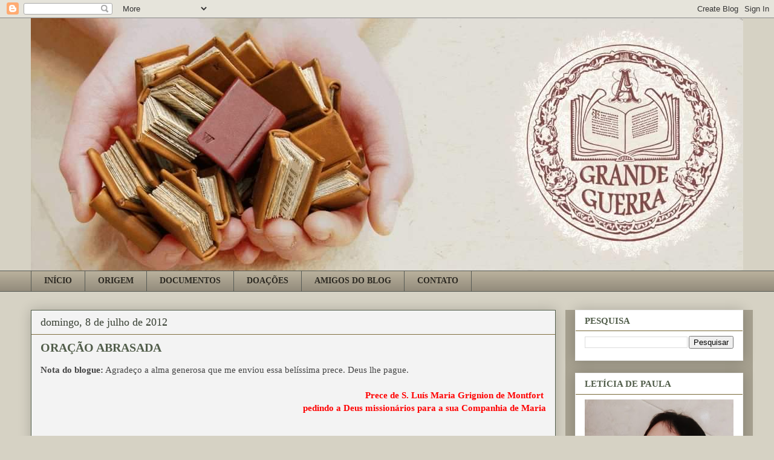

--- FILE ---
content_type: text/html; charset=UTF-8
request_url: https://a-grande-guerra.blogspot.com/2012/07/oracao-abrasada.html
body_size: 30911
content:
<!DOCTYPE html>
<html class='v2' dir='ltr' xmlns='http://www.w3.org/1999/xhtml' xmlns:b='http://www.google.com/2005/gml/b' xmlns:data='http://www.google.com/2005/gml/data' xmlns:expr='http://www.google.com/2005/gml/expr'>
<head>
<link href='https://www.blogger.com/static/v1/widgets/4128112664-css_bundle_v2.css' rel='stylesheet' type='text/css'/>
<meta content='width=1100' name='viewport'/>
<meta content='text/html; charset=UTF-8' http-equiv='Content-Type'/>
<meta content='blogger' name='generator'/>
<link href='https://a-grande-guerra.blogspot.com/favicon.ico' rel='icon' type='image/x-icon'/>
<link href='http://a-grande-guerra.blogspot.com/2012/07/oracao-abrasada.html' rel='canonical'/>
<link rel="alternate" type="application/atom+xml" title="A GRANDE GUERRA - Atom" href="https://a-grande-guerra.blogspot.com/feeds/posts/default" />
<link rel="alternate" type="application/rss+xml" title="A GRANDE GUERRA - RSS" href="https://a-grande-guerra.blogspot.com/feeds/posts/default?alt=rss" />
<link rel="service.post" type="application/atom+xml" title="A GRANDE GUERRA - Atom" href="https://www.blogger.com/feeds/7651171816858527502/posts/default" />

<link rel="alternate" type="application/atom+xml" title="A GRANDE GUERRA - Atom" href="https://a-grande-guerra.blogspot.com/feeds/4424311664902551040/comments/default" />
<!--Can't find substitution for tag [blog.ieCssRetrofitLinks]-->
<link href='https://blogger.googleusercontent.com/img/b/R29vZ2xl/AVvXsEiTBJ3m4NWkW6hcO5r2ni1ZiWbCgdXeT3ecCQ7isn-AMDNpv88KlfQIUorYOJnXs9Ia0nyw8oMlTXe81zNRo13oeA1ZeKSVKrJozuBarjVjBfhTDrsdKQNU-yO4JqY5LMlcy6eZf_m11bGW/s640/Montfort0007+Montfort+statute+at+St.+Peter,+Rome.jpg' rel='image_src'/>
<meta content='http://a-grande-guerra.blogspot.com/2012/07/oracao-abrasada.html' property='og:url'/>
<meta content='ORAÇÃO ABRASADA' property='og:title'/>
<meta content='Nota do blogue:  Agradeço a alma generosa que me enviou essa belíssima prece. Deus lhe pague.  Prece de S. Luís Maria Grignion de Montfort  ...' property='og:description'/>
<meta content='https://blogger.googleusercontent.com/img/b/R29vZ2xl/AVvXsEiTBJ3m4NWkW6hcO5r2ni1ZiWbCgdXeT3ecCQ7isn-AMDNpv88KlfQIUorYOJnXs9Ia0nyw8oMlTXe81zNRo13oeA1ZeKSVKrJozuBarjVjBfhTDrsdKQNU-yO4JqY5LMlcy6eZf_m11bGW/w1200-h630-p-k-no-nu/Montfort0007+Montfort+statute+at+St.+Peter,+Rome.jpg' property='og:image'/>
<title>A GRANDE GUERRA: ORAÇÃO ABRASADA</title>
<style id='page-skin-1' type='text/css'><!--
/*
-----------------------------------------------
Blogger Template Style
Name:     Awesome Inc.
Designer: Tina Chen
URL:      tinachen.org
----------------------------------------------- */
/* Variable definitions
====================
<Variable name="keycolor" description="Main Color" type="color" default="#ffffff"/>
<Group description="Page" selector="body">
<Variable name="body.font" description="Font" type="font"
default="normal normal 13px Arial, Tahoma, Helvetica, FreeSans, sans-serif"/>
<Variable name="body.background.color" description="Background Color" type="color" default="#000000"/>
<Variable name="body.text.color" description="Text Color" type="color" default="#ffffff"/>
</Group>
<Group description="Links" selector=".main-inner">
<Variable name="link.color" description="Link Color" type="color" default="#888888"/>
<Variable name="link.visited.color" description="Visited Color" type="color" default="#444444"/>
<Variable name="link.hover.color" description="Hover Color" type="color" default="#cccccc"/>
</Group>
<Group description="Blog Title" selector=".header h1">
<Variable name="header.font" description="Title Font" type="font"
default="normal bold 40px Arial, Tahoma, Helvetica, FreeSans, sans-serif"/>
<Variable name="header.text.color" description="Title Color" type="color" default="#444444" />
<Variable name="header.background.color" description="Header Background" type="color" default="transparent" />
</Group>
<Group description="Blog Description" selector=".header .description">
<Variable name="description.font" description="Font" type="font"
default="normal normal 14px Arial, Tahoma, Helvetica, FreeSans, sans-serif"/>
<Variable name="description.text.color" description="Text Color" type="color"
default="#444444" />
</Group>
<Group description="Tabs Text" selector=".tabs-inner .widget li a">
<Variable name="tabs.font" description="Font" type="font"
default="normal bold 14px Arial, Tahoma, Helvetica, FreeSans, sans-serif"/>
<Variable name="tabs.text.color" description="Text Color" type="color" default="#444444"/>
<Variable name="tabs.selected.text.color" description="Selected Color" type="color" default="#2c2922"/>
</Group>
<Group description="Tabs Background" selector=".tabs-outer .PageList">
<Variable name="tabs.background.color" description="Background Color" type="color" default="#141414"/>
<Variable name="tabs.selected.background.color" description="Selected Color" type="color" default="#444444"/>
<Variable name="tabs.border.color" description="Border Color" type="color" default="#f3f3f3"/>
</Group>
<Group description="Date Header" selector=".main-inner .widget h2.date-header, .main-inner .widget h2.date-header span">
<Variable name="date.font" description="Font" type="font"
default="normal normal 14px Arial, Tahoma, Helvetica, FreeSans, sans-serif"/>
<Variable name="date.text.color" description="Text Color" type="color" default="#666666"/>
<Variable name="date.border.color" description="Border Color" type="color" default="#f3f3f3"/>
</Group>
<Group description="Post Title" selector="h3.post-title, h4, h3.post-title a">
<Variable name="post.title.font" description="Font" type="font"
default="normal bold 22px Arial, Tahoma, Helvetica, FreeSans, sans-serif"/>
<Variable name="post.title.text.color" description="Text Color" type="color" default="#444444"/>
</Group>
<Group description="Post Background" selector=".post">
<Variable name="post.background.color" description="Background Color" type="color" default="#ffffff" />
<Variable name="post.border.color" description="Border Color" type="color" default="#f3f3f3" />
<Variable name="post.border.bevel.color" description="Bevel Color" type="color" default="#f3f3f3"/>
</Group>
<Group description="Gadget Title" selector="h2">
<Variable name="widget.title.font" description="Font" type="font"
default="normal bold 14px Arial, Tahoma, Helvetica, FreeSans, sans-serif"/>
<Variable name="widget.title.text.color" description="Text Color" type="color" default="#444444"/>
</Group>
<Group description="Gadget Text" selector=".sidebar .widget">
<Variable name="widget.font" description="Font" type="font"
default="normal normal 14px Arial, Tahoma, Helvetica, FreeSans, sans-serif"/>
<Variable name="widget.text.color" description="Text Color" type="color" default="#444444"/>
<Variable name="widget.alternate.text.color" description="Alternate Color" type="color" default="#666666"/>
</Group>
<Group description="Gadget Links" selector=".sidebar .widget">
<Variable name="widget.link.color" description="Link Color" type="color" default="#7f6f3f"/>
<Variable name="widget.link.visited.color" description="Visited Color" type="color" default="#7f6f3f"/>
<Variable name="widget.link.hover.color" description="Hover Color" type="color" default="#7f6f3f"/>
</Group>
<Group description="Gadget Background" selector=".sidebar .widget">
<Variable name="widget.background.color" description="Background Color" type="color" default="#141414"/>
<Variable name="widget.border.color" description="Border Color" type="color" default="#222222"/>
<Variable name="widget.border.bevel.color" description="Bevel Color" type="color" default="#000000"/>
</Group>
<Group description="Sidebar Background" selector=".column-left-inner .column-right-inner">
<Variable name="widget.outer.background.color" description="Background Color" type="color" default="transparent" />
</Group>
<Group description="Images" selector=".main-inner">
<Variable name="image.background.color" description="Background Color" type="color" default="transparent"/>
<Variable name="image.border.color" description="Border Color" type="color" default="transparent"/>
</Group>
<Group description="Feed" selector=".blog-feeds">
<Variable name="feed.text.color" description="Text Color" type="color" default="#444444"/>
</Group>
<Group description="Feed Links" selector=".blog-feeds">
<Variable name="feed.link.color" description="Link Color" type="color" default="#7f6f3f"/>
<Variable name="feed.link.visited.color" description="Visited Color" type="color" default="#7f6f3f"/>
<Variable name="feed.link.hover.color" description="Hover Color" type="color" default="#7f6f3f"/>
</Group>
<Group description="Pager" selector=".blog-pager">
<Variable name="pager.background.color" description="Background Color" type="color" default="#f3f3f3" />
</Group>
<Group description="Footer" selector=".footer-outer">
<Variable name="footer.background.color" description="Background Color" type="color" default="#ffffff" />
<Variable name="footer.text.color" description="Text Color" type="color" default="#444444" />
</Group>
<Variable name="title.shadow.spread" description="Title Shadow" type="length" default="-1px" min="-1px" max="100px"/>
<Variable name="body.background" description="Body Background" type="background"
color="#d6d2c4"
default="$(color) none repeat scroll top left"/>
<Variable name="body.background.gradient.cap" description="Body Gradient Cap" type="url"
default="none"/>
<Variable name="body.background.size" description="Body Background Size" type="string" default="auto"/>
<Variable name="tabs.background.gradient" description="Tabs Background Gradient" type="url"
default="none"/>
<Variable name="header.background.gradient" description="Header Background Gradient" type="url" default="none" />
<Variable name="header.padding.top" description="Header Top Padding" type="length" default="22px" min="0" max="100px"/>
<Variable name="header.margin.top" description="Header Top Margin" type="length" default="0" min="0" max="100px"/>
<Variable name="header.margin.bottom" description="Header Bottom Margin" type="length" default="0" min="0" max="100px"/>
<Variable name="widget.padding.top" description="Widget Padding Top" type="length" default="8px" min="0" max="20px"/>
<Variable name="widget.padding.side" description="Widget Padding Side" type="length" default="15px" min="0" max="100px"/>
<Variable name="widget.outer.margin.top" description="Widget Top Margin" type="length" default="0" min="0" max="100px"/>
<Variable name="widget.outer.background.gradient" description="Gradient" type="url" default="none" />
<Variable name="widget.border.radius" description="Gadget Border Radius" type="length" default="0" min="0" max="100px"/>
<Variable name="outer.shadow.spread" description="Outer Shadow Size" type="length" default="0" min="0" max="100px"/>
<Variable name="date.header.border.radius.top" description="Date Header Border Radius Top" type="length" default="0" min="0" max="100px"/>
<Variable name="date.header.position" description="Date Header Position" type="length" default="15px" min="0" max="100px"/>
<Variable name="date.space" description="Date Space" type="length" default="30px" min="0" max="100px"/>
<Variable name="date.position" description="Date Float" type="string" default="static" />
<Variable name="date.padding.bottom" description="Date Padding Bottom" type="length" default="0" min="0" max="100px"/>
<Variable name="date.border.size" description="Date Border Size" type="length" default="0" min="0" max="10px"/>
<Variable name="date.background" description="Date Background" type="background" color="transparent"
default="$(color) none no-repeat scroll top left" />
<Variable name="date.first.border.radius.top" description="Date First top radius" type="length" default="0" min="0" max="100px"/>
<Variable name="date.last.space.bottom" description="Date Last Space Bottom" type="length"
default="20px" min="0" max="100px"/>
<Variable name="date.last.border.radius.bottom" description="Date Last bottom radius" type="length" default="0" min="0" max="100px"/>
<Variable name="post.first.padding.top" description="First Post Padding Top" type="length" default="0" min="0" max="100px"/>
<Variable name="image.shadow.spread" description="Image Shadow Size" type="length" default="0" min="0" max="100px"/>
<Variable name="image.border.radius" description="Image Border Radius" type="length" default="0" min="0" max="100px"/>
<Variable name="separator.outdent" description="Separator Outdent" type="length" default="15px" min="0" max="100px"/>
<Variable name="title.separator.border.size" description="Widget Title Border Size" type="length" default="1px" min="0" max="10px"/>
<Variable name="list.separator.border.size" description="List Separator Border Size" type="length" default="1px" min="0" max="10px"/>
<Variable name="shadow.spread" description="Shadow Size" type="length" default="0" min="0" max="100px"/>
<Variable name="startSide" description="Side where text starts in blog language" type="automatic" default="left"/>
<Variable name="endSide" description="Side where text ends in blog language" type="automatic" default="right"/>
<Variable name="date.side" description="Side where date header is placed" type="string" default="right"/>
<Variable name="pager.border.radius.top" description="Pager Border Top Radius" type="length" default="0" min="0" max="100px"/>
<Variable name="pager.space.top" description="Pager Top Space" type="length" default="1em" min="0" max="20em"/>
<Variable name="footer.background.gradient" description="Background Gradient" type="url" default="none" />
<Variable name="mobile.background.size" description="Mobile Background Size" type="string"
default="auto"/>
<Variable name="mobile.background.overlay" description="Mobile Background Overlay" type="string"
default="transparent none repeat scroll top left"/>
<Variable name="mobile.button.color" description="Mobile Button Color" type="color" default="#ffffff" />
*/
/* Content
----------------------------------------------- */
body {
font: normal normal 15px Georgia, Utopia, 'Palatino Linotype', Palatino, serif;
color: #444444;
background: #d6d2c4 none repeat scroll top left;
}
html body .content-outer {
min-width: 0;
max-width: 100%;
width: 100%;
}
a:link {
text-decoration: none;
color: #7f6f3f;
}
a:visited {
text-decoration: none;
color: #7f6f3f;
}
a:hover {
text-decoration: underline;
color: #7f6f3f;
}
.body-fauxcolumn-outer .cap-top {
position: absolute;
z-index: 1;
height: 276px;
width: 100%;
background: transparent none repeat-x scroll top left;
_background-image: none;
}
/* Columns
----------------------------------------------- */
.content-inner {
padding: 0;
}
.header-inner .section {
margin: 0 16px;
}
.tabs-inner .section {
margin: 0 16px;
}
.main-inner {
padding-top: 30px;
}
.main-inner .column-center-inner,
.main-inner .column-left-inner,
.main-inner .column-right-inner {
padding: 0 5px;
}
*+html body .main-inner .column-center-inner {
margin-top: -30px;
}
#layout .main-inner .column-center-inner {
margin-top: 0;
}
/* Header
----------------------------------------------- */
.header-outer {
margin: 0 0 0 0;
background: transparent none repeat scroll 0 0;
}
.Header h1 {
font: normal bold 40px Georgia, Utopia, 'Palatino Linotype', Palatino, serif;
color: #444444;
text-shadow: 0 0 -1px #000000;
}
.Header h1 a {
color: #444444;
}
.Header .description {
font: normal normal 16px Georgia, Utopia, 'Palatino Linotype', Palatino, serif;
color: #444444;
}
.header-inner .Header .titlewrapper,
.header-inner .Header .descriptionwrapper {
padding-left: 0;
padding-right: 0;
margin-bottom: 0;
}
.header-inner .Header .titlewrapper {
padding-top: 22px;
}
/* Tabs
----------------------------------------------- */
.tabs-outer {
overflow: hidden;
position: relative;
background: #b8af9b url(https://www.blogblog.com/1kt/awesomeinc/tabs_gradient_light.png) repeat scroll 0 0;
}
#layout .tabs-outer {
overflow: visible;
}
.tabs-cap-top, .tabs-cap-bottom {
position: absolute;
width: 100%;
border-top: 1px solid #575b55;
}
.tabs-cap-bottom {
bottom: 0;
}
.tabs-inner .widget li a {
display: inline-block;
margin: 0;
padding: .6em 1.5em;
font: normal bold 14px Georgia, Utopia, 'Palatino Linotype', Palatino, serif;
color: #2c2922;
border-top: 1px solid #575b55;
border-bottom: 1px solid #575b55;
border-left: 1px solid #575b55;
height: 16px;
line-height: 16px;
}
.tabs-inner .widget li:last-child a {
border-right: 1px solid #575b55;
}
.tabs-inner .widget li.selected a, .tabs-inner .widget li a:hover {
background: #000000 url(https://www.blogblog.com/1kt/awesomeinc/tabs_gradient_light.png) repeat-x scroll 0 -100px;
color: #ffffff;
}
/* Headings
----------------------------------------------- */
h2 {
font: normal bold 15px Georgia, Utopia, 'Palatino Linotype', Palatino, serif;
color: #525e4b;
}
/* Widgets
----------------------------------------------- */
.main-inner .section {
margin: 0 27px;
padding: 0;
}
.main-inner .column-left-outer,
.main-inner .column-right-outer {
margin-top: 0;
}
#layout .main-inner .column-left-outer,
#layout .main-inner .column-right-outer {
margin-top: 0;
}
.main-inner .column-left-inner,
.main-inner .column-right-inner {
background: #a7a190 none repeat 0 0;
-moz-box-shadow: 0 0 0 rgba(0, 0, 0, .2);
-webkit-box-shadow: 0 0 0 rgba(0, 0, 0, .2);
-goog-ms-box-shadow: 0 0 0 rgba(0, 0, 0, .2);
box-shadow: 0 0 0 rgba(0, 0, 0, .2);
-moz-border-radius: 0;
-webkit-border-radius: 0;
-goog-ms-border-radius: 0;
border-radius: 0;
}
#layout .main-inner .column-left-inner,
#layout .main-inner .column-right-inner {
margin-top: 0;
}
.sidebar .widget {
font: normal normal 15px Georgia, Utopia, 'Palatino Linotype', Palatino, serif;
color: #444444;
}
.sidebar .widget a:link {
color: #525e4b;
}
.sidebar .widget a:visited {
color: #525e4b;
}
.sidebar .widget a:hover {
color: #7f6000;
}
.sidebar .widget h2 {
text-shadow: 0 0 -1px #000000;
}
.main-inner .widget {
background-color: #ffffff;
border: 1px solid #f3f3f3;
padding: 0 15px 15px;
margin: 20px -16px;
-moz-box-shadow: 0 0 20px rgba(0, 0, 0, .2);
-webkit-box-shadow: 0 0 20px rgba(0, 0, 0, .2);
-goog-ms-box-shadow: 0 0 20px rgba(0, 0, 0, .2);
box-shadow: 0 0 20px rgba(0, 0, 0, .2);
-moz-border-radius: 0;
-webkit-border-radius: 0;
-goog-ms-border-radius: 0;
border-radius: 0;
}
.main-inner .widget h2 {
margin: 0 -15px;
padding: .6em 15px .5em;
border-bottom: 1px solid #7f6f3f;
}
.footer-inner .widget h2 {
padding: 0 0 .4em;
border-bottom: 1px solid #7f6f3f;
}
.main-inner .widget h2 + div, .footer-inner .widget h2 + div {
border-top: 1px solid #f3f3f3;
padding-top: 8px;
}
.main-inner .widget .widget-content {
margin: 0 -15px;
padding: 7px 15px 0;
}
.main-inner .widget ul, .main-inner .widget #ArchiveList ul.flat {
margin: -8px -15px 0;
padding: 0;
list-style: none;
}
.main-inner .widget #ArchiveList {
margin: -8px 0 0;
}
.main-inner .widget ul li, .main-inner .widget #ArchiveList ul.flat li {
padding: .5em 15px;
text-indent: 0;
color: #525e4b;
border-top: 1px solid #f3f3f3;
border-bottom: 1px solid #7f6f3f;
}
.main-inner .widget #ArchiveList ul li {
padding-top: .25em;
padding-bottom: .25em;
}
.main-inner .widget ul li:first-child, .main-inner .widget #ArchiveList ul.flat li:first-child {
border-top: none;
}
.main-inner .widget ul li:last-child, .main-inner .widget #ArchiveList ul.flat li:last-child {
border-bottom: none;
}
.post-body {
position: relative;
}
.main-inner .widget .post-body ul {
padding: 0 2.5em;
margin: .5em 0;
list-style: disc;
}
.main-inner .widget .post-body ul li {
padding: 0.25em 0;
margin-bottom: .25em;
color: #444444;
border: none;
}
.footer-inner .widget ul {
padding: 0;
list-style: none;
}
.widget .zippy {
color: #525e4b;
}
/* Posts
----------------------------------------------- */
body .main-inner .Blog {
padding: 0;
margin-bottom: 1em;
background-color: transparent;
border: none;
-moz-box-shadow: 0 0 0 rgba(0, 0, 0, 0);
-webkit-box-shadow: 0 0 0 rgba(0, 0, 0, 0);
-goog-ms-box-shadow: 0 0 0 rgba(0, 0, 0, 0);
box-shadow: 0 0 0 rgba(0, 0, 0, 0);
}
.main-inner .section:last-child .Blog:last-child {
padding: 0;
margin-bottom: 1em;
}
.main-inner .widget h2.date-header {
margin: 0 -15px 1px;
padding: 0 0 0 0;
font: normal normal 18px Georgia, Utopia, 'Palatino Linotype', Palatino, serif;
color: #373f32;
background: transparent none no-repeat scroll top left;
border-top: 0 solid #373f32;
border-bottom: 1px solid #7f6f3f;
-moz-border-radius-topleft: 0;
-moz-border-radius-topright: 0;
-webkit-border-top-left-radius: 0;
-webkit-border-top-right-radius: 0;
border-top-left-radius: 0;
border-top-right-radius: 0;
position: static;
bottom: 100%;
right: 15px;
text-shadow: 0 0 -1px #000000;
}
.main-inner .widget h2.date-header span {
font: normal normal 18px Georgia, Utopia, 'Palatino Linotype', Palatino, serif;
display: block;
padding: .5em 15px;
border-left: 0 solid #373f32;
border-right: 0 solid #373f32;
}
.date-outer {
position: relative;
margin: 30px 0 20px;
padding: 0 15px;
background-color: #f3f3f3;
border: 1px solid #525e4b;
-moz-box-shadow: 0 0 20px rgba(0, 0, 0, .2);
-webkit-box-shadow: 0 0 20px rgba(0, 0, 0, .2);
-goog-ms-box-shadow: 0 0 20px rgba(0, 0, 0, .2);
box-shadow: 0 0 20px rgba(0, 0, 0, .2);
-moz-border-radius: 0;
-webkit-border-radius: 0;
-goog-ms-border-radius: 0;
border-radius: 0;
}
.date-outer:first-child {
margin-top: 0;
}
.date-outer:last-child {
margin-bottom: 20px;
-moz-border-radius-bottomleft: 0;
-moz-border-radius-bottomright: 0;
-webkit-border-bottom-left-radius: 0;
-webkit-border-bottom-right-radius: 0;
-goog-ms-border-bottom-left-radius: 0;
-goog-ms-border-bottom-right-radius: 0;
border-bottom-left-radius: 0;
border-bottom-right-radius: 0;
}
.date-posts {
margin: 0 -15px;
padding: 0 15px;
clear: both;
}
.post-outer, .inline-ad {
border-top: 1px solid #525e4b;
margin: 0 -15px;
padding: 15px 15px;
}
.post-outer {
padding-bottom: 10px;
}
.post-outer:first-child {
padding-top: 0;
border-top: none;
}
.post-outer:last-child, .inline-ad:last-child {
border-bottom: none;
}
.post-body {
position: relative;
}
.post-body img {
padding: 8px;
background: transparent;
border: 1px solid #7f6f3f;
-moz-box-shadow: 0 0 0 rgba(0, 0, 0, .2);
-webkit-box-shadow: 0 0 0 rgba(0, 0, 0, .2);
box-shadow: 0 0 0 rgba(0, 0, 0, .2);
-moz-border-radius: 0;
-webkit-border-radius: 0;
border-radius: 0;
}
h3.post-title, h4 {
font: normal bold 20px Georgia, Utopia, 'Palatino Linotype', Palatino, serif;
color: #525e4b;
}
h3.post-title a {
font: normal bold 20px Georgia, Utopia, 'Palatino Linotype', Palatino, serif;
color: #525e4b;
}
h3.post-title a:hover {
color: #7f6f3f;
text-decoration: underline;
}
.post-header {
margin: 0 0 1em;
}
.post-body {
line-height: 1.4;
}
.post-outer h2 {
color: #444444;
}
.post-footer {
margin: 1.5em 0 0;
}
#blog-pager {
padding: 15px;
font-size: 120%;
background-color: #f3f3f3;
border: 1px solid #f3f3f3;
-moz-box-shadow: 0 0 20px rgba(0, 0, 0, .2);
-webkit-box-shadow: 0 0 20px rgba(0, 0, 0, .2);
-goog-ms-box-shadow: 0 0 20px rgba(0, 0, 0, .2);
box-shadow: 0 0 20px rgba(0, 0, 0, .2);
-moz-border-radius: 0;
-webkit-border-radius: 0;
-goog-ms-border-radius: 0;
border-radius: 0;
-moz-border-radius-topleft: 0;
-moz-border-radius-topright: 0;
-webkit-border-top-left-radius: 0;
-webkit-border-top-right-radius: 0;
-goog-ms-border-top-left-radius: 0;
-goog-ms-border-top-right-radius: 0;
border-top-left-radius: 0;
border-top-right-radius-topright: 0;
margin-top: 1em;
}
.blog-feeds, .post-feeds {
margin: 1em 0;
text-align: center;
color: #444444;
}
.blog-feeds a, .post-feeds a {
color: #525e4b;
}
.blog-feeds a:visited, .post-feeds a:visited {
color: #373f32;
}
.blog-feeds a:hover, .post-feeds a:hover {
color: #7f6000;
}
.post-outer .comments {
margin-top: 2em;
}
/* Comments
----------------------------------------------- */
.comments .comments-content .icon.blog-author {
background-repeat: no-repeat;
background-image: url([data-uri]);
}
.comments .comments-content .loadmore a {
border-top: 1px solid #575b55;
border-bottom: 1px solid #575b55;
}
.comments .continue {
border-top: 2px solid #575b55;
}
/* Footer
----------------------------------------------- */
.footer-outer {
margin: -20px 0 -1px;
padding: 20px 0 0;
color: #444444;
overflow: hidden;
}
.footer-fauxborder-left {
border-top: 1px solid #f3f3f3;
background: #ffffff none repeat scroll 0 0;
-moz-box-shadow: 0 0 20px rgba(0, 0, 0, .2);
-webkit-box-shadow: 0 0 20px rgba(0, 0, 0, .2);
-goog-ms-box-shadow: 0 0 20px rgba(0, 0, 0, .2);
box-shadow: 0 0 20px rgba(0, 0, 0, .2);
margin: 0 -20px;
}
/* Mobile
----------------------------------------------- */
body.mobile {
background-size: auto;
}
.mobile .body-fauxcolumn-outer {
background: transparent none repeat scroll top left;
}
*+html body.mobile .main-inner .column-center-inner {
margin-top: 0;
}
.mobile .main-inner .widget {
padding: 0 0 15px;
}
.mobile .main-inner .widget h2 + div,
.mobile .footer-inner .widget h2 + div {
border-top: none;
padding-top: 0;
}
.mobile .footer-inner .widget h2 {
padding: 0.5em 0;
border-bottom: none;
}
.mobile .main-inner .widget .widget-content {
margin: 0;
padding: 7px 0 0;
}
.mobile .main-inner .widget ul,
.mobile .main-inner .widget #ArchiveList ul.flat {
margin: 0 -15px 0;
}
.mobile .main-inner .widget h2.date-header {
right: 0;
}
.mobile .date-header span {
padding: 0.4em 0;
}
.mobile .date-outer:first-child {
margin-bottom: 0;
border: 1px solid #525e4b;
-moz-border-radius-topleft: 0;
-moz-border-radius-topright: 0;
-webkit-border-top-left-radius: 0;
-webkit-border-top-right-radius: 0;
-goog-ms-border-top-left-radius: 0;
-goog-ms-border-top-right-radius: 0;
border-top-left-radius: 0;
border-top-right-radius: 0;
}
.mobile .date-outer {
border-color: #525e4b;
border-width: 0 1px 1px;
}
.mobile .date-outer:last-child {
margin-bottom: 0;
}
.mobile .main-inner {
padding: 0;
}
.mobile .header-inner .section {
margin: 0;
}
.mobile .post-outer, .mobile .inline-ad {
padding: 5px 0;
}
.mobile .tabs-inner .section {
margin: 0 10px;
}
.mobile .main-inner .widget h2 {
margin: 0;
padding: 0;
}
.mobile .main-inner .widget h2.date-header span {
padding: 0;
}
.mobile .main-inner .widget .widget-content {
margin: 0;
padding: 7px 0 0;
}
.mobile #blog-pager {
border: 1px solid transparent;
background: #ffffff none repeat scroll 0 0;
}
.mobile .main-inner .column-left-inner,
.mobile .main-inner .column-right-inner {
background: #a7a190 none repeat 0 0;
-moz-box-shadow: none;
-webkit-box-shadow: none;
-goog-ms-box-shadow: none;
box-shadow: none;
}
.mobile .date-posts {
margin: 0;
padding: 0;
}
.mobile .footer-fauxborder-left {
margin: 0;
border-top: inherit;
}
.mobile .main-inner .section:last-child .Blog:last-child {
margin-bottom: 0;
}
.mobile-index-contents {
color: #444444;
}
.mobile .mobile-link-button {
background: #7f6f3f url(https://www.blogblog.com/1kt/awesomeinc/tabs_gradient_light.png) repeat scroll 0 0;
}
.mobile-link-button a:link, .mobile-link-button a:visited {
color: #ffffff;
}
.mobile .tabs-inner .PageList .widget-content {
background: transparent;
border-top: 1px solid;
border-color: #575b55;
color: #2c2922;
}
.mobile .tabs-inner .PageList .widget-content .pagelist-arrow {
border-left: 1px solid #575b55;
}

--></style>
<style id='template-skin-1' type='text/css'><!--
body {
min-width: 1210px;
}
.content-outer, .content-fauxcolumn-outer, .region-inner {
min-width: 1210px;
max-width: 1210px;
_width: 1210px;
}
.main-inner .columns {
padding-left: 0;
padding-right: 310px;
}
.main-inner .fauxcolumn-center-outer {
left: 0;
right: 310px;
/* IE6 does not respect left and right together */
_width: expression(this.parentNode.offsetWidth -
parseInt("0") -
parseInt("310px") + 'px');
}
.main-inner .fauxcolumn-left-outer {
width: 0;
}
.main-inner .fauxcolumn-right-outer {
width: 310px;
}
.main-inner .column-left-outer {
width: 0;
right: 100%;
margin-left: -0;
}
.main-inner .column-right-outer {
width: 310px;
margin-right: -310px;
}
#layout {
min-width: 0;
}
#layout .content-outer {
min-width: 0;
width: 800px;
}
#layout .region-inner {
min-width: 0;
width: auto;
}
body#layout div.add_widget {
padding: 8px;
}
body#layout div.add_widget a {
margin-left: 32px;
}
--></style>
<link href='https://www.blogger.com/dyn-css/authorization.css?targetBlogID=7651171816858527502&amp;zx=d2d6a47b-f05c-4cfa-bb15-a4cb68fb4936' media='none' onload='if(media!=&#39;all&#39;)media=&#39;all&#39;' rel='stylesheet'/><noscript><link href='https://www.blogger.com/dyn-css/authorization.css?targetBlogID=7651171816858527502&amp;zx=d2d6a47b-f05c-4cfa-bb15-a4cb68fb4936' rel='stylesheet'/></noscript>
<meta name='google-adsense-platform-account' content='ca-host-pub-1556223355139109'/>
<meta name='google-adsense-platform-domain' content='blogspot.com'/>

</head>
<body class='loading'>
<div class='navbar section' id='navbar' name='Navbar'><div class='widget Navbar' data-version='1' id='Navbar1'><script type="text/javascript">
    function setAttributeOnload(object, attribute, val) {
      if(window.addEventListener) {
        window.addEventListener('load',
          function(){ object[attribute] = val; }, false);
      } else {
        window.attachEvent('onload', function(){ object[attribute] = val; });
      }
    }
  </script>
<div id="navbar-iframe-container"></div>
<script type="text/javascript" src="https://apis.google.com/js/platform.js"></script>
<script type="text/javascript">
      gapi.load("gapi.iframes:gapi.iframes.style.bubble", function() {
        if (gapi.iframes && gapi.iframes.getContext) {
          gapi.iframes.getContext().openChild({
              url: 'https://www.blogger.com/navbar/7651171816858527502?po\x3d4424311664902551040\x26origin\x3dhttps://a-grande-guerra.blogspot.com',
              where: document.getElementById("navbar-iframe-container"),
              id: "navbar-iframe"
          });
        }
      });
    </script><script type="text/javascript">
(function() {
var script = document.createElement('script');
script.type = 'text/javascript';
script.src = '//pagead2.googlesyndication.com/pagead/js/google_top_exp.js';
var head = document.getElementsByTagName('head')[0];
if (head) {
head.appendChild(script);
}})();
</script>
</div></div>
<div class='body-fauxcolumns'>
<div class='fauxcolumn-outer body-fauxcolumn-outer'>
<div class='cap-top'>
<div class='cap-left'></div>
<div class='cap-right'></div>
</div>
<div class='fauxborder-left'>
<div class='fauxborder-right'></div>
<div class='fauxcolumn-inner'>
</div>
</div>
<div class='cap-bottom'>
<div class='cap-left'></div>
<div class='cap-right'></div>
</div>
</div>
</div>
<div class='content'>
<div class='content-fauxcolumns'>
<div class='fauxcolumn-outer content-fauxcolumn-outer'>
<div class='cap-top'>
<div class='cap-left'></div>
<div class='cap-right'></div>
</div>
<div class='fauxborder-left'>
<div class='fauxborder-right'></div>
<div class='fauxcolumn-inner'>
</div>
</div>
<div class='cap-bottom'>
<div class='cap-left'></div>
<div class='cap-right'></div>
</div>
</div>
</div>
<div class='content-outer'>
<div class='content-cap-top cap-top'>
<div class='cap-left'></div>
<div class='cap-right'></div>
</div>
<div class='fauxborder-left content-fauxborder-left'>
<div class='fauxborder-right content-fauxborder-right'></div>
<div class='content-inner'>
<header>
<div class='header-outer'>
<div class='header-cap-top cap-top'>
<div class='cap-left'></div>
<div class='cap-right'></div>
</div>
<div class='fauxborder-left header-fauxborder-left'>
<div class='fauxborder-right header-fauxborder-right'></div>
<div class='region-inner header-inner'>
<div class='header section' id='header' name='Cabeçalho'><div class='widget Header' data-version='1' id='Header1'>
<div id='header-inner'>
<a href='https://a-grande-guerra.blogspot.com/' style='display: block'>
<img alt='A GRANDE GUERRA' height='417px; ' id='Header1_headerimg' src='https://blogger.googleusercontent.com/img/b/R29vZ2xl/AVvXsEhW2wMivRobld2UjqXr1ckE-qOGEbu7f8B6O__uCS2drU8mXDCReAk9DHpGsPCr370FRTQ_K6jc7YKrLMDm6pFAJwydhqXgZimen4AVAmhHkZeboUo909p50fUPaOq7U6AA4XGOD04kOCtQ/s1600/13346381_252212345142377_2739172059128239904_o.jpg' style='display: block' width='1250px; '/>
</a>
</div>
</div></div>
</div>
</div>
<div class='header-cap-bottom cap-bottom'>
<div class='cap-left'></div>
<div class='cap-right'></div>
</div>
</div>
</header>
<div class='tabs-outer'>
<div class='tabs-cap-top cap-top'>
<div class='cap-left'></div>
<div class='cap-right'></div>
</div>
<div class='fauxborder-left tabs-fauxborder-left'>
<div class='fauxborder-right tabs-fauxborder-right'></div>
<div class='region-inner tabs-inner'>
<div class='tabs section' id='crosscol' name='Entre colunas'><div class='widget PageList' data-version='1' id='PageList2'>
<h2>Páginas</h2>
<div class='widget-content'>
<ul>
<li>
<a href='https://a-grande-guerra.blogspot.com/'>INÍCIO</a>
</li>
<li>
<a href='https://a-grande-guerra.blogspot.com/p/estimados-irmaos-em-cristo-salve-maria.html'>ORIGEM</a>
</li>
<li>
<a href='https://a-grande-guerra.blogspot.com/p/alguns-documentos-da-igreja.html'>DOCUMENTOS</a>
</li>
<li>
<a href='https://a-grande-guerra.blogspot.com/p/saiba-como-ajudar.html'>DOAÇÕES</a>
</li>
<li>
<a href='https://a-grande-guerra.blogspot.com/p/amigos_18.html'>AMIGOS DO BLOG</a>
</li>
<li>
<a href='https://a-grande-guerra.blogspot.com/p/fale-conosco.html'>CONTATO</a>
</li>
</ul>
<div class='clear'></div>
</div>
</div></div>
<div class='tabs no-items section' id='crosscol-overflow' name='Cross-Column 2'></div>
</div>
</div>
<div class='tabs-cap-bottom cap-bottom'>
<div class='cap-left'></div>
<div class='cap-right'></div>
</div>
</div>
<div class='main-outer'>
<div class='main-cap-top cap-top'>
<div class='cap-left'></div>
<div class='cap-right'></div>
</div>
<div class='fauxborder-left main-fauxborder-left'>
<div class='fauxborder-right main-fauxborder-right'></div>
<div class='region-inner main-inner'>
<div class='columns fauxcolumns'>
<div class='fauxcolumn-outer fauxcolumn-center-outer'>
<div class='cap-top'>
<div class='cap-left'></div>
<div class='cap-right'></div>
</div>
<div class='fauxborder-left'>
<div class='fauxborder-right'></div>
<div class='fauxcolumn-inner'>
</div>
</div>
<div class='cap-bottom'>
<div class='cap-left'></div>
<div class='cap-right'></div>
</div>
</div>
<div class='fauxcolumn-outer fauxcolumn-left-outer'>
<div class='cap-top'>
<div class='cap-left'></div>
<div class='cap-right'></div>
</div>
<div class='fauxborder-left'>
<div class='fauxborder-right'></div>
<div class='fauxcolumn-inner'>
</div>
</div>
<div class='cap-bottom'>
<div class='cap-left'></div>
<div class='cap-right'></div>
</div>
</div>
<div class='fauxcolumn-outer fauxcolumn-right-outer'>
<div class='cap-top'>
<div class='cap-left'></div>
<div class='cap-right'></div>
</div>
<div class='fauxborder-left'>
<div class='fauxborder-right'></div>
<div class='fauxcolumn-inner'>
</div>
</div>
<div class='cap-bottom'>
<div class='cap-left'></div>
<div class='cap-right'></div>
</div>
</div>
<!-- corrects IE6 width calculation -->
<div class='columns-inner'>
<div class='column-center-outer'>
<div class='column-center-inner'>
<div class='main section' id='main' name='Principal'><div class='widget Blog' data-version='1' id='Blog1'>
<div class='blog-posts hfeed'>

          <div class="date-outer">
        
<h2 class='date-header'><span>domingo, 8 de julho de 2012</span></h2>

          <div class="date-posts">
        
<div class='post-outer'>
<div class='post hentry uncustomized-post-template' itemprop='blogPost' itemscope='itemscope' itemtype='http://schema.org/BlogPosting'>
<meta content='https://blogger.googleusercontent.com/img/b/R29vZ2xl/AVvXsEiTBJ3m4NWkW6hcO5r2ni1ZiWbCgdXeT3ecCQ7isn-AMDNpv88KlfQIUorYOJnXs9Ia0nyw8oMlTXe81zNRo13oeA1ZeKSVKrJozuBarjVjBfhTDrsdKQNU-yO4JqY5LMlcy6eZf_m11bGW/s640/Montfort0007+Montfort+statute+at+St.+Peter,+Rome.jpg' itemprop='image_url'/>
<meta content='7651171816858527502' itemprop='blogId'/>
<meta content='4424311664902551040' itemprop='postId'/>
<a name='4424311664902551040'></a>
<h3 class='post-title entry-title' itemprop='name'>
ORAÇÃO ABRASADA
</h3>
<div class='post-header'>
<div class='post-header-line-1'></div>
</div>
<div class='post-body entry-content' id='post-body-4424311664902551040' itemprop='description articleBody'>
<div style="text-align: justify;"><b>Nota do blogue:</b> Agradeço a alma generosa que me enviou essa belíssima prece. Deus lhe pague.</div><br />
<div style="text-align: right;"><span style="color: red;"><b>Prece de S. Luís Maria Grignion de Montfort&nbsp;</b></span></div><div style="text-align: right;"><span style="color: red;"><b>pedindo a Deus missionários para a sua Companhia de Maria</b></span><br />
<span style="color: red;"><b><br />
</b></span><br />
<div class="separator" style="clear: both; text-align: center;"><a href="https://blogger.googleusercontent.com/img/b/R29vZ2xl/AVvXsEiTBJ3m4NWkW6hcO5r2ni1ZiWbCgdXeT3ecCQ7isn-AMDNpv88KlfQIUorYOJnXs9Ia0nyw8oMlTXe81zNRo13oeA1ZeKSVKrJozuBarjVjBfhTDrsdKQNU-yO4JqY5LMlcy6eZf_m11bGW/s1600/Montfort0007+Montfort+statute+at+St.+Peter,+Rome.jpg" imageanchor="1" style="margin-left: 1em; margin-right: 1em;"><img border="0" height="640" src="https://blogger.googleusercontent.com/img/b/R29vZ2xl/AVvXsEiTBJ3m4NWkW6hcO5r2ni1ZiWbCgdXeT3ecCQ7isn-AMDNpv88KlfQIUorYOJnXs9Ia0nyw8oMlTXe81zNRo13oeA1ZeKSVKrJozuBarjVjBfhTDrsdKQNU-yO4JqY5LMlcy6eZf_m11bGW/s640/Montfort0007+Montfort+statute+at+St.+Peter,+Rome.jpg" width="440" /></a></div></div><div align="center" class="MsoNormal" style="text-align: center; text-indent: 1.0cm;"><br />
</div><div class="MsoNormal" style="text-align: justify; text-indent: 1.0cm;"><b><span style="font-size: 12pt; line-height: 115%;">Lembrai-Vos</span></b><span style="font-size: 12pt; line-height: 115%;">, Senhor, da Vossa Congregação que desde o princípio Vos pertenceu, e em quem pensastes desde toda a eternidade; que seguráveis na Vossa mão onipotente, quando, com uma palavra, tiráveis do nada o universo; e que escondíeis ainda em Vosso coração, quando Vosso Filho, morrendo na cruz, a consagrou por Sua morte, e a entregou, qual precioso depósito, à solicitude de Sua Mãe Santíssima: <b>Memento esto Congregationis tuae, quam possedisti ab initio</b><i>.</i> [<a href="file:///C:/Documents%20and%20Settings/Let%C3%ADcia%20di%20Raula/Meus%20documentos/Downloads/Ora%C3%A7%C3%A3o_Abrasada.rtf#_ftn1" name="_ftnref1" title=""><span class="MsoFootnoteReference"><span class="MsoFootnoteReference"><span style="font-size: 12pt; line-height: 115%;">[1]</span></span></span></a>]<o:p></o:p></span></div><div class="MsoNormal" style="text-align: justify; text-indent: 1.0cm;"><i><span style="font-size: 12pt; line-height: 115%;">&nbsp;</span></i><span style="font-size: 12pt; line-height: 115%;">Atendei aos desígnios de Vossa misericórdia, suscitai homens da Vossa destra, tais quais mostrastes a alguns de Vossos maiores servos, a quem destes luzes proféticas, a um São Francisco de Paula, a um São Vicente Ferrer, a uma Santa Catarina de Siena, e a tantas outras grandes almas no século passado, e até neste, em que vivemos.<o:p></o:p></span></div><div class="MsoNormal" style="text-align: justify; text-indent: 1.0cm;"><b><span style="font-size: 12pt; line-height: 115%;">Memento</span></b><span style="font-size: 12pt; line-height: 115%;">: Onipotente Deus, lembrai-vos desta Companhia, ostentando sobre ela a onipotência de Vosso braço, que não diminuiu, para dar-Lhe à luz e produzi-la, e para conduzi-la à perfeição. <b>Innova signa, inmuta mirabilia, sentiamus adiutorium brachii tui</b><i>.</i> [<a href="file:///C:/Documents%20and%20Settings/Let%C3%ADcia%20di%20Raula/Meus%20documentos/Downloads/Ora%C3%A7%C3%A3o_Abrasada.rtf#_ftn2" name="_ftnref2" title=""><span class="MsoFootnoteReference"><span class="MsoFootnoteReference"><span style="font-size: 12pt; line-height: 115%;">[2]</span></span></span></a>] <o:p></o:p></span></div><div class="MsoNormal" style="text-align: justify; text-indent: 1.0cm;"><span style="font-size: 12pt; line-height: 115%;">Ó grande Deus, que podeis fazer das pedras brutas outros tantos filhos de Abraão, dizei uma só palavra como Deus, e virão logo bons obreiros para a Vossa seara, bons missionários para a Vossa Igreja.<o:p></o:p></span></div><div class="MsoNormal" style="text-align: justify; text-indent: 1.0cm;"><b><span style="font-size: 12pt; line-height: 115%;">Memento</span></b><span style="font-size: 12pt; line-height: 115%;">: Deus de bondade, lembrai-Vos de Vossas antigas misericórdias, e, por essas mesmas misericórdias, lembrai-Vos da Vossa Congregação; lembrai-Vos das promessas reiteradas que nos tendes feito, por Vossos profetas e pelo Vosso próprio Filho, de sempre atender favoravelmente a todos os nossos pedidos justos. Lembrai-Vos das preces que, desde tantos séculos, Vossos servos e servas para este fim Vos tem dirigido; venham à Vossa presença seus votos, seus soluços, suas lágrimas e seu sangue derramado, e poderosamente solicitem Vossa misericórdia. Mas lembrai-Vos, sobretudo, de Vosso amado Filho: <b>respice in faciem Christi tui</b><i>.</i>[<a href="file:///C:/Documents%20and%20Settings/Let%C3%ADcia%20di%20Raula/Meus%20documentos/Downloads/Ora%C3%A7%C3%A3o_Abrasada.rtf#_ftn3" name="_ftnref3" title=""><span class="MsoFootnoteReference"><span class="MsoFootnoteReference"><span style="font-size: 12pt; line-height: 115%;">[3]</span></span></span></a>] Contemplem Vossos olhos Sua agonia, Sua confusão, o Seu amoroso queixume no Jardim das Oliveiras, quando disse: <b>Quae utilitas in sanguine meo? </b>[<a href="file:///C:/Documents%20and%20Settings/Let%C3%ADcia%20di%20Raula/Meus%20documentos/Downloads/Ora%C3%A7%C3%A3o_Abrasada.rtf#_ftn4" name="_ftnref4" title=""><span class="MsoFootnoteReference"><span class="MsoFootnoteReference"><span style="font-size: 12pt; line-height: 115%;">[4]</span></span></span></a>]<i> </i>Sua cruel morte e Seu sangue derramado altamente Vos clamam misericórdia, a fim de que, por meio desta Congregação, seja seu império estabelecido sobre os escombros do de Seus inimigos.<o:p></o:p></span></div><div class="MsoNormal" style="text-align: justify; text-indent: 1.0cm;"><b><span style="font-size: 12pt; line-height: 115%;">Memento</span></b><span style="font-size: 12pt; line-height: 115%;">:<i> </i></span><span style="font-size: 12pt; line-height: 115%;">lembrai-Vos, Senhor, desta Comunidade nos efeitos de Vossa justiça. <b>Tempus faciendi, Domine, dissipaverunt legem tuam </b>[<a href="file:///C:/Documents%20and%20Settings/Let%C3%ADcia%20di%20Raula/Meus%20documentos/Downloads/Ora%C3%A7%C3%A3o_Abrasada.rtf#_ftn5" name="_ftnref5" title=""><span class="MsoFootnoteReference"><span class="MsoFootnoteReference"><span style="font-size: 12pt; line-height: 115%;">[5]</span></span></span></a>]:<i> </i>é tempo de cumprir o que prometestes. Vossa divina fé é transgredida; Vosso Evangelho desprezado; abandonada, Vossa religião; torrentes de iniqüidade inundam toda a terra, e arrastam até os Vossos servos; a terra toda está desolada: <b>Desolatione desolata est omnis terra</b>; a impiedade está sobre um trono, Vosso santuário é profanado, e a abominação entrou até no lugar santo. E assim deixareis tudo ao abandono, justo Senhor, Deus das vinganças? Tornar-se-á tudo afinal como Sodoma e Gomorra? Calar-Vos-eis sempre? Não cumpre que seja feita a Vossa vontade, assim na terra como no céu, e que a nós venha o Vosso reino? Não mostrastes antecipadamente a alguns de Vossos amigos uma futura renovação de Vossa Igreja? Não se devem os judeus converter à verdade? Não é esta a expectativa da Igreja? Não Vos clamam todos os santos do céu: &#8220;Justiça! <b>Vindica</b>? [<a href="file:///C:/Documents%20and%20Settings/Let%C3%ADcia%20di%20Raula/Meus%20documentos/Downloads/Ora%C3%A7%C3%A3o_Abrasada.rtf#_ftn6" name="_ftnref6" title=""><span class="MsoFootnoteReference"><span class="MsoFootnoteReference"><span style="font-size: 12pt; line-height: 115%;">[6]</span></span></span></a>]?&#8221; Não Vos dizem todos os justos da terra: <b>Amen, veni Domine</b>? Não gemem todas as criaturas, até as mais insensíveis, sob o peso dos inumeráveis pecados de Babilônia, pedindo a Vossa vinda para restabelecer todas as coisas? <b>Omnis creatura ingemiscit</b><i>. </i>[<a href="file:///C:/Documents%20and%20Settings/Let%C3%ADcia%20di%20Raula/Meus%20documentos/Downloads/Ora%C3%A7%C3%A3o_Abrasada.rtf#_ftn7" name="_ftnref7" title=""><span class="MsoFootnoteReference"><span class="MsoFootnoteReference"><span style="font-size: 12pt; line-height: 115%;">[7]</span></span></span></a>]<o:p></o:p></span></div><div class="MsoNormal" style="text-align: justify; text-indent: 1.0cm;"><span style="font-size: 12pt; line-height: 115%;">Senhor Jesus, <b>memento Congregationis tuae.</b> Lembrai-Vos de dar à Vossa Mãe uma nova Companhia, a fim de por Ela renovar todas as coisas, e a fim de terminar por Maria Santíssima os anos de graça, assim como por Ela os começastes. <o:p></o:p></span></div><div class="MsoNormal" style="text-align: justify; text-indent: 1.0cm;"><b><span style="font-size: 12pt; line-height: 115%;">Da Matri tuae liberos, alioquin moriar</span></b><span style="font-size: 12pt; line-height: 115%;"> [<a href="file:///C:/Documents%20and%20Settings/Let%C3%ADcia%20di%20Raula/Meus%20documentos/Downloads/Ora%C3%A7%C3%A3o_Abrasada.rtf#_ftn8" name="_ftnref8" title=""><span class="MsoFootnoteReference"><span class="MsoFootnoteReference"><span style="font-size: 12pt; line-height: 115%;">[8]</span></span></span></a>]</span><span style="font-size: 12pt; line-height: 115%;">: dai filhos e servos à Vossa Mãe: quando não, fazei que eu morra. <b>Da Matri tuae</b>. É por Vossa Mãe que Vos imploro. Lembrai-Vos de Suas entranhas e de Seu seio, e não rejeiteis minhas súplicas; lembrai-Vos de quem sois Filho, e atendei-me; lembrai-Vos do que Ela é para Vós e do que sois para Ela, e satisfazei a meus votos. Que Vos peço eu? Nada em meu favor, tudo para Vossa glória. Que Vos peço eu? O que podeis, e até ouso dizer, o que deveis conceder-me, como verdadeiro Deus que sois, a quem todo poder foi dado no céu e na terra, e como o melhor dos filhos, que amais infinitamente Vossa Mãe.<o:p></o:p></span></div><div class="MsoNormal" style="text-align: justify; text-indent: 1.0cm;"><span style="font-size: 12pt; line-height: 115%;">Que Vos peço eu? <b>Liberos</b>: Sacerdotes, livres de Vossa liberdade, desprendidos de tudo, sem pai, sem mãe, sem irmãos, sem irmãs, sem parentes segundo a carne, sem amigos segundo o mundo, sem bens, sem embaraços, sem cuidados, e até sem vontade própria. <o:p></o:p></span></div><div class="MsoNormal" style="text-align: justify; text-indent: 1.0cm;"><b><span style="font-size: 12pt; line-height: 115%;">Liberos:</span></b><i><span style="font-size: 12pt; line-height: 115%;"> </span></i><span style="font-size: 12pt; line-height: 115%;">Escravos de Vosso amor e de Vossa vontade; homens segundo Vosso coração, que, sem vontade própria que os macule e os faça parar, executem todas as Vossas vontades e derrubem todos os Vossos inimigos, quais novos Davids, com o cajado da cruz e a funda do santíssimo Rosário, nas mãos: <b>in baculo Cruce et in virga Virgine</b><i>.</i> [<a href="file:///C:/Documents%20and%20Settings/Let%C3%ADcia%20di%20Raula/Meus%20documentos/Downloads/Ora%C3%A7%C3%A3o_Abrasada.rtf#_ftn9" name="_ftnref9" title=""><span class="MsoFootnoteReference"><span class="MsoFootnoteReference"><span style="font-size: 12pt; line-height: 115%;">[9]</span></span></span></a>]<o:p></o:p></span></div><div class="MsoNormal" style="text-align: justify; text-indent: 1.0cm;"><b><span style="font-size: 12pt; line-height: 115%;">Liberos: </span></b><span style="font-size: 12pt; line-height: 115%;">almas </span><span style="font-size: 12pt; line-height: 115%;">elevadas da terra e cheias de celeste orvalho, que, sem obstáculos, voem de todos os lados, movidos pelo sopro do Espírito Santo. Em parte, foi delas que tiveram conhecimento Vossos profetas, quando perguntaram: <b>qui sunt isti qui ut nubes volant? </b>[<a href="file:///C:/Documents%20and%20Settings/Let%C3%ADcia%20di%20Raula/Meus%20documentos/Downloads/Ora%C3%A7%C3%A3o_Abrasada.rtf#_ftn10" name="_ftnref10" title=""><span class="MsoFootnoteReference"><span class="MsoFootnoteReference"><span style="font-size: 12pt; line-height: 115%;">[10]</span></span></span></a>]<b> &#8211; Ubi erat impetus spiritus, illuc gradiebantur</b><i>.</i> [<a href="file:///C:/Documents%20and%20Settings/Let%C3%ADcia%20di%20Raula/Meus%20documentos/Downloads/Ora%C3%A7%C3%A3o_Abrasada.rtf#_ftn11" name="_ftnref11" title=""><span class="MsoFootnoteReference"><span class="MsoFootnoteReference"><span style="font-size: 12pt; line-height: 115%;">[11]</span></span></span></a>]<o:p></o:p></span></div><div class="MsoNormal" style="text-align: justify; text-indent: 1.0cm;"><b><span style="font-size: 12pt; line-height: 115%;">Liberos</span></b><b><span style="font-size: 12pt; line-height: 115%;">:</span></b><span style="font-size: 12pt; line-height: 115%;"> Almas sempre à Vossa mão, sempre prontas a obedecer-Vos, à voz de Seus superiores, como Samuel: <b>Praesto sum </b>[<a href="file:///C:/Documents%20and%20Settings/Let%C3%ADcia%20di%20Raula/Meus%20documentos/Downloads/Ora%C3%A7%C3%A3o_Abrasada.rtf#_ftn12" name="_ftnref12" title=""><span class="MsoFootnoteReference"><span class="MsoFootnoteReference"><span style="font-size: 12pt; line-height: 115%;">[12]</span></span></span></a>], sempre prontas a correr e a sofrer tudo por Vós e conVosco, como os apóstolos: <b>Eamus et nos, ut muriamur cum eo</b><i>. </i>[<a href="file:///C:/Documents%20and%20Settings/Let%C3%ADcia%20di%20Raula/Meus%20documentos/Downloads/Ora%C3%A7%C3%A3o_Abrasada.rtf#_ftn13" name="_ftnref13" title=""><span class="MsoFootnoteReference"><span class="MsoFootnoteReference"><span style="font-size: 12pt; line-height: 115%;">[13]</span></span></span></a>]<o:p></o:p></span></div><div class="MsoNormal" style="text-align: justify; text-indent: 1.0cm;"><b><span style="font-size: 12pt; line-height: 115%;">Liberos:</span></b><span style="font-size: 12pt; line-height: 115%;"> V</span><span style="font-size: 12pt; line-height: 115%;">erdadeiros filhos de Maria, Vossa Mãe Santíssima, engendrados e concebidos por Sua caridade, trazidos em Seu seio, presos a Seu peito, nutridos de Seu leite, educados por Sua solicitude, sustentados por Seus braços, e enriquecidos de Suas graças.<o:p></o:p></span></div><div class="MsoNormal" style="text-align: justify; text-indent: 1.0cm;"><b><span style="font-size: 12pt; line-height: 115%;">Liberos: </span></b><span style="font-size: 12pt; line-height: 115%;">Verdadeiros servos da Santíssima Virgem, que, como outros tantos São Domingos, vão por toda parte, com o facho lúcido e ardente do santo Evangelho na boca, e na mão o santo Rosário, a ladrar, como cães fiéis, contra os lobos que só buscam estraçalhar o rebanho de Jesus Cristo; que vão, ardendo como fogos, e iluminando como sóis as trevas deste mundo; e que, por meio de uma verdadeira devoção a Maria Santíssima, isto é, uma devoção interior, sem hipocrisia; exterior, sem crítica; prudente, sem ignorância; terna, sem indiferença; constante, sem versatilidade, e santa, sem presunção, esmaguem, por todos os lugares em que estiverem, a cabeça da antiga serpente, a fim de que a maldição que sobre ela lançastes seja inteiramente cumprida: <b>Inimicitias ponam inter te et mulierem, et semen tuum et semen illius; ipsa conteret caput tuum</b>. [<a href="file:///C:/Documents%20and%20Settings/Let%C3%ADcia%20di%20Raula/Meus%20documentos/Downloads/Ora%C3%A7%C3%A3o_Abrasada.rtf#_ftn14" name="_ftnref14" title=""><span class="MsoFootnoteReference"><span class="MsoFootnoteReference"><span style="font-size: 12pt; line-height: 115%;">[14]</span></span></span></a>]<o:p></o:p></span></div><div class="MsoNormal" style="text-align: justify; text-indent: 1.0cm;"><span style="font-size: 12pt; line-height: 115%;">É verdade, grande Deus, que o demônio há de armar, como predissestes, grandes ciladas ao calcanhar dessa mulher misteriosa, isto é, à pequena Companhia de Seus filhos que hão de surgir perto do fim do mundo; é verdade que há de haver grandes inimizades entre essa bendita posteridade de Maria Santíssima e a raça maldita de satanás; mas é essa uma inimizade toda divina, a única de que sejais autor: <b>Inimicitias ponam</b><i>.</i> Porém esses combates e essas perseguições dos filhos da raça de Belial contra a raça de vossa Mãe Santíssima só servirão para melhor fazer resplandecer o poder de Vossa graça, a coragem da virtude dos Vossos servos, e a autoridade de Vossa Mãe, pois que Lhe destes, desde o começo do mundo, a missão de esmagar esse soberbo, pela humildade de Seu coração: <b>Ipsa conteret caput tuum</b><i>.<o:p></o:p></i></span></div><div class="MsoNormal" style="text-align: justify; text-indent: 1.0cm;"><b><span style="font-size: 12pt; line-height: 115%;">Alioquin moriar.</span></b><span style="font-size: 12pt; line-height: 115%;"> N</span><span style="font-size: 12pt; line-height: 115%;">ão é melhor para mim morrer do que Vos ver, meu Deus, todos os dias, tão cruel e impunemente ofendido, e a mim mesmo ver todos os dias em risco de ser arrastado pelas correntes de iniqüidade que aumentam a cada instante, sem que nada se lhes oponha? Ah! mil mortes me seriam mais toleráveis. Enviai-me o socorro do céu, ou senão chamai a minha alma. Sim, se eu não tivesse a esperança de que, mais cedo ou mais tarde, haveis de ouvir este pobre pecador, nos interesses de Vossa glória, como já ouvistes a tantos outros: <b>Iste pauper clamavit et Dominus exaudivit eum </b>[<a href="file:///C:/Documents%20and%20Settings/Let%C3%ADcia%20di%20Raula/Meus%20documentos/Downloads/Ora%C3%A7%C3%A3o_Abrasada.rtf#_ftn15" name="_ftnref15" title=""><span class="MsoFootnoteReference"><span class="MsoFootnoteReference"><span style="font-size: 12pt; line-height: 115%;">[15]</span></span></span></a>]<i>, </i>pedir-Vos-ia do mesmo modo que o profeta: <b>Tolle animam meam</b>. [<a href="file:///C:/Documents%20and%20Settings/Let%C3%ADcia%20di%20Raula/Meus%20documentos/Downloads/Ora%C3%A7%C3%A3o_Abrasada.rtf#_ftn16" name="_ftnref16" title=""><span class="MsoFootnoteReference"><span class="MsoFootnoteReference"><span style="font-size: 12pt; line-height: 115%;">[16]</span></span></span></a>] <o:p></o:p></span></div><div class="MsoNormal" style="text-align: justify; text-indent: 1.0cm;"><span style="font-size: 12pt; line-height: 115%;">A confiança que tenho em Vossa misericórdia faz- me, porém, dizer com outro profeta: <b>non moriar, sed vivam, et narrabo opera Domini</b> [<a href="file:///C:/Documents%20and%20Settings/Let%C3%ADcia%20di%20Raula/Meus%20documentos/Downloads/Ora%C3%A7%C3%A3o_Abrasada.rtf#_ftn17" name="_ftnref17" title=""><span class="MsoFootnoteReference"><span class="MsoFootnoteReference"><span style="font-size: 12pt; line-height: 115%;">[17]</span></span></span></a>]; até que com o velho Simeão possa dizer: <b>Nunc dimittis servum tuum, Domine, in pace, quia viderunt oculi mei </b>etc<i>.</i> [<a href="file:///C:/Documents%20and%20Settings/Let%C3%ADcia%20di%20Raula/Meus%20documentos/Downloads/Ora%C3%A7%C3%A3o_Abrasada.rtf#_ftn18" name="_ftnref18" title=""><span class="MsoFootnoteReference"><span class="MsoFootnoteReference"><span style="font-size: 12pt; line-height: 115%;">[18]</span></span></span></a>]<o:p></o:p></span></div><div class="MsoNormal" style="text-align: justify; text-indent: 1.0cm;"><b><span style="font-size: 12pt; line-height: 115%;">Memento:</span></b><i><span style="font-size: 12pt; line-height: 115%;"> </span></i><span style="font-size: 12pt; line-height: 115%;">Divino Espírito Santo, lembrai-Vos de produzir e formar filhos de Deus, com Maria, Vossa divina e fiel Esposa. Formastes Jesus Cristo, cabeça dos predestinados, com Ela e n&#8217;Ela, e com Ela e n&#8217;Ela deveis formar todos os Seus membros; nenhuma pessoa divina engendrais na Divindade; mas só Vós, unicamente Vós, formais todas as pessoas divinas, fora da Divindade, e todos os santos que tem existido e hão de existir até ao fim do mundo, são outros tantos produtos de Vosso amor unido a Maria Santíssima. O reino especial de Deus Pai durou até ao dilúvio, e foi terminado por um dilúvio de água; o reino de Jesus Cristo foi terminado por um dilúvio de sangue; mas Vosso reino, Espírito do Pai e do Filho, está continuando presentemente e há de ser terminado por um dilúvio de fogo, de amor e de justiça.<o:p></o:p></span></div><div class="MsoNormal" style="text-align: justify; text-indent: 1.0cm;"><span style="font-size: 12pt; line-height: 115%;">Quando virá esse dilúvio de fogo do puro amor, que deveis atear em toda a terra de um modo tão suave e tão veemente que todas as nações, os turcos, os idólatras, e os próprios judeus hão de arder nele e converter-se? <b>Non est qui se abscondat a calore eius</b><i>.</i> [<a href="file:///C:/Documents%20and%20Settings/Let%C3%ADcia%20di%20Raula/Meus%20documentos/Downloads/Ora%C3%A7%C3%A3o_Abrasada.rtf#_ftn19" name="_ftnref19" title=""><span class="MsoFootnoteReference"><span class="MsoFootnoteReference"><span style="font-size: 12pt; line-height: 115%;">[19]</span></span></span></a>] <o:p></o:p></span></div><div class="MsoNormal" style="text-align: justify; text-indent: 1.0cm;"><b><span style="font-size: 12pt; line-height: 115%;">Accendatur:</span></b><span style="font-size: 12pt; line-height: 115%;"> </span><span style="font-size: 12pt; line-height: 115%;">seja ateado esse divino fogo que Jesus Cristo veio trazer à terra, antes que ateeis o fogo de Vossa cólera, que há de reduzir tudo a cinzas. <b>Emitte Spiritum tuum et creabuntur, et renovabis faciem terrae</b><i>. </i>Enviai à terra esse Espírito todo de fogo, para nela criar sacerdotes todos de fogo, por cujo ministério seja a face da terra renovada, e reformada por Vossa Igreja.<o:p></o:p></span></div><div class="MsoNormal" style="text-align: justify; text-indent: 1.0cm;"><b><span style="font-size: 12pt; line-height: 115%;">Memento Congregationis tuae:</span></b><i><span style="font-size: 12pt; line-height: 115%;"> </span></i><span style="font-size: 12pt; line-height: 115%;">É uma congregação, uma assembléia, uma seleção, uma escolha de predestinados de deveis fazer no mundo e do mundo: <b>Ego elegi vos de mundo</b><i>. </i>[<a href="file:///C:/Documents%20and%20Settings/Let%C3%ADcia%20di%20Raula/Meus%20documentos/Downloads/Ora%C3%A7%C3%A3o_Abrasada.rtf#_ftn20" name="_ftnref20" title=""><span class="MsoFootnoteReference"><span class="MsoFootnoteReference"><span style="font-size: 12pt; line-height: 115%;">[20]</span></span></span></a>] É um rebanho de pacíficos cordeiros que deveis ajuntar entre tantos lobos; uma companhia de castas pombas e de águias reais entre tantos corvos; um enxame de laboriosas abelhas entre tantos zangãos; uma manada de céleres veados entre tantos cágados; um batalhão de leões destemidos entre tantas lebres tímidas. Ah! Senhor: <b>Congrega nos de nationibus</b> [<a href="file:///C:/Documents%20and%20Settings/Let%C3%ADcia%20di%20Raula/Meus%20documentos/Downloads/Ora%C3%A7%C3%A3o_Abrasada.rtf#_ftn21" name="_ftnref21" title=""><span class="MsoFootnoteReference"><span class="MsoFootnoteReference"><span style="font-size: 12pt; line-height: 115%;">[21]</span></span></span></a>]; congregai-nos, uni-nos, para que de tudo se renda toda a glória a Vosso nome santo e poderoso.<o:p></o:p></span></div><div class="MsoNormal" style="text-align: justify; text-indent: 1.0cm;"><span style="font-size: 12pt; line-height: 115%;">Predissestes esta ilustre Companhia a Vosso profeta, que dela fala em termos muito obscuros e misteriosos, mas divinos: &#8220;Pluviam voluntariam segregabis, Deus, hereditati tuae, et infirmata est, tu vero perfecisti eam. Animalia tua habitabunt in ea. Parasti in dulcedine tua pauperi, Deus. Dominus dabit verbum evangelizantibus virtute multa. Rex virtutum, dilecti dilecti, et speciei domus dividere spolia. Si dormiatis inter medios cleros, pennae columbae deargentatae, et posteriora dorsi eius in pallore auri. Dum discernit caelestis reges super eam, nive dealbuntur in Selmon. Mons Dei, mons pinguis; mons coagulatus, mons pinguis; ut quid suspicamini montes coagulatos? </span><span lang="EN-US" style="font-size: 12pt; line-height: 115%;">Mons in quo beneplacitum est Deo habitare in eo, etenim Dominus habitabit in finem&#8221; (Sl 67, 10-17). </span><span style="font-size: 12pt; line-height: 115%;">[<a href="file:///C:/Documents%20and%20Settings/Let%C3%ADcia%20di%20Raula/Meus%20documentos/Downloads/Ora%C3%A7%C3%A3o_Abrasada.rtf#_ftn22" name="_ftnref22" title=""><span class="MsoFootnoteReference"><span class="MsoFootnoteReference"><span style="font-size: 12pt; line-height: 115%;">[22]</span></span></span></a>]<o:p></o:p></span></div><div class="MsoNormal" style="text-align: justify; text-indent: 1.0cm;"><span style="font-size: 12pt; line-height: 115%;">Qual é, Senhor, essa chuva voluntária que separastes e escolhestes para Vossa enfraquecida herança, senão esses santos missionários, filhos de Maria, Vossa Esposa, aos quais deveis congregar e separar do comum, para o bem de Vossa Igreja, tão enfraquecida e maculada pelos crimes de seus filhos?<o:p></o:p></span></div><div class="MsoNormal" style="text-align: justify; text-indent: 1.0cm;"><span style="font-size: 12pt; line-height: 115%;">Quem são esses animais e esses pobres que hão de habitar em Vossa herança, e ser aí nutridos com a divina doçura que lhes haveis preparado, senão esses pobres missionários abandonados à Providência e transbordantes de Vossas delícias divinas; esses misteriosos animais de Ezequiel, que hão de ter a humanidade do homem, por sua desinteressada e benfazeja caridade para com o próximo; a coragem do leão, por sua santa cólera e por seu ardente e prudente zelo contra os demônios e filhos de Babilônia; a força do boi, por seus trabalhos apostólicos e pela mortificação contra a carne; e finalmente a agilidade da águia, por sua contemplação em Deus? <o:p></o:p></span></div><div class="MsoNormal" style="text-align: justify; text-indent: 1.0cm;"><span style="font-size: 12pt; line-height: 115%;">Tais são os missionários que quereis enviar à Vossa Igreja. Terão olhos de homem para o próximo, olhos de leão contra Vossos inimigos, olhos de boi contra si próprios e olhos de águia para Vós. Esses imitadores dos apóstolos pregarão, <b>virtute multa, virtute magna</b>, com grande força e virtude, e tão grande, tão esplêndida, que hão de comover todos os espíritos e todos os corações nos lugares em que pregarem. A eles é que haveis de dar Vossa palavra: <b>Dabis verbum</b>; e até mesmo Vossa boca e Vossa sabedoria: <b>Dabo vobis os et sapientiam, cui non poterunt resistere omnes adversarii vestri</b>, à qual nenhum dos Vossos inimigos poderá resistir. [<a href="file:///C:/Documents%20and%20Settings/Let%C3%ADcia%20di%20Raula/Meus%20documentos/Downloads/Ora%C3%A7%C3%A3o_Abrasada.rtf#_ftn23" name="_ftnref23" title=""><span class="MsoFootnoteReference"><span class="MsoFootnoteReference"><span style="font-size: 12pt; line-height: 115%;">[23]</span></span></span></a>]<o:p></o:p></span></div><div class="MsoNormal" style="text-align: justify; text-indent: 1.0cm;"><span style="font-size: 12pt; line-height: 115%;">Entre esses prediletos Vossos, ó amabilíssimo Jesus, é que tomareis Vossas complacências na qualidade de Rei das virtudes, pois que em todas as suas missões não hão de ter por objeto senão dar-Vos toda a glória das vitórias que alcançarem sobre Vossos inimigos: <b>Rex virtutum dilecti dilecti, et speciei domus dividere spolia</b><i>. </i>[<a href="file:///C:/Documents%20and%20Settings/Let%C3%ADcia%20di%20Raula/Meus%20documentos/Downloads/Ora%C3%A7%C3%A3o_Abrasada.rtf#_ftn24" name="_ftnref24" title=""><span class="MsoFootnoteReference"><span class="MsoFootnoteReference"><span style="font-size: 12pt; line-height: 115%;">[24]</span></span></span></a>]<o:p></o:p></span></div><div class="MsoNormal" style="text-align: justify; text-indent: 1.0cm;"><span style="font-size: 12pt; line-height: 115%;">Por seu abandono à Providência, e pela devoção a Maria Santíssima, terão as asas prateadas da pomba: <b>inter medios cleros, pennae columbae deargentatae</b>:[<a href="file:///C:/Documents%20and%20Settings/Let%C3%ADcia%20di%20Raula/Meus%20documentos/Downloads/Ora%C3%A7%C3%A3o_Abrasada.rtf#_ftn25" name="_ftnref25" title=""><span class="MsoFootnoteReference"><span class="MsoFootnoteReference"><span style="font-size: 12pt; line-height: 115%;">[25]</span></span></span></a>]<i> </i>isto é, a pureza da doutrina e dos costumes; e douradas as costas: <b>et posteriora dorsi eius in pallore auri</b><i>,</i>[<a href="file:///C:/Documents%20and%20Settings/Let%C3%ADcia%20di%20Raula/Meus%20documentos/Downloads/Ora%C3%A7%C3%A3o_Abrasada.rtf#_ftn26" name="_ftnref26" title=""><span class="MsoFootnoteReference"><span class="MsoFootnoteReference"><span style="font-size: 12pt; line-height: 115%;">[26]</span></span></span></a>]<i> </i>isto é, uma perfeita caridade para com o próximo, para suportar-lhe os defeitos, e um grande amor a Jesus Cristo, para levar a sua cruz.<o:p></o:p></span></div><div class="MsoNormal" style="text-align: justify; text-indent: 1.0cm;"><span style="font-size: 12pt; line-height: 115%;">Só Vós, ó Jesus, como Rei dos céus e Rei dos reis, haveis de separar do mundo esses missionários, como outros tantos reis, para torná-los mais brancos que a neve sobre a montanha de Selmon, montanha de Deus, montanha abundante e fértil, montanha forte e coagulada, montanha em que Deus se compraz maravilhosamente, e na qual habita e há de habitar até o fim.<o:p></o:p></span></div><div class="MsoNormal" style="text-align: justify; text-indent: 1.0cm;"><span style="font-size: 12pt; line-height: 115%;">Quem é, Senhor Deus de verdade, essa montanha misteriosa de que nos dizeis tantas maravilhas, senão Maria, Vossa diletíssima Esposa, cuja base pusestes sobre o cimo das mais altas montanhas? <b>Fundamenta eius in montibus sanctis</b><i>.</i> [<a href="file:///C:/Documents%20and%20Settings/Let%C3%ADcia%20di%20Raula/Meus%20documentos/Downloads/Ora%C3%A7%C3%A3o_Abrasada.rtf#_ftn27" name="_ftnref27" title=""><span class="MsoFootnoteReference"><span class="MsoFootnoteReference"><span style="font-size: 12pt; line-height: 115%;">[27]</span></span></span></a>] <b>Mons in vértice montium</b><i>.</i> [<a href="file:///C:/Documents%20and%20Settings/Let%C3%ADcia%20di%20Raula/Meus%20documentos/Downloads/Ora%C3%A7%C3%A3o_Abrasada.rtf#_ftn28" name="_ftnref28" title=""><span class="MsoFootnoteReference"><span class="MsoFootnoteReference"><span style="font-size: 12pt; line-height: 115%;">[28]</span></span></span></a>]<o:p></o:p></span></div><div class="MsoNormal" style="text-align: justify; text-indent: 1.0cm;"><span style="font-size: 12pt; line-height: 115%;">Felizes e mil vezes felizes os sacerdotes que tão bem elegestes e predestinastes para conVosco habitar nesta abundante e divina montanha, para aí se tornarem reis da eternidade, pelo desprezo da terra e pela elevação em Deus; para aí se tornarem mais brancos que a neve pela união a Maria, Vossa Esposa toda formosa, toda pura e toda imaculada; para aí se enriquecerem do orvalho do céu e da fecundidade da terra, de todas as bênçãos temporais e eternas de que está toda cheia Maria Santíssima.<o:p></o:p></span></div><div class="MsoNormal" style="text-align: justify; text-indent: 1.0cm;"><span style="font-size: 12pt; line-height: 115%;">É do alto</span><span style="font-size: 12pt; line-height: 115%;"> dessa montanha que hão de lançar, quais novos Moisés, por suas ardentes súplicas, dardos contra seus inimigos, para prostrá-los ou para convertê-los; é sobre essa montanha que hão de aprender da própria boca de Jesus Cristo, que aí está sempre, a inteligência das Suas oito bem-aventuranças; é sobre essa montanha de Deus que com Ele hão de ser transfigurados, como no Tabor, que hão de morrer com Ele, como no Calvário, e que hão de subir com Ele ao céu, como na montanha das Oliveiras.<i><o:p></o:p></i></span></div><div class="MsoNormal" style="text-align: justify; text-indent: 1.0cm;"><b><span style="font-size: 12pt; line-height: 115%;">Memento Congregationis tuae</span></b><i><span style="font-size: 12pt; line-height: 115%;">. </span></i><span style="font-size: 12pt; line-height: 115%;">Só a Vós compete formar, por Vossa graça, essa assembléia; se o homem nela meter mãos à obra antes de Vós, nada se fará; se quiser misturar algo que é dele com o que é Vosso, estragará tudo, destruirá tudo. <b>Tuae Congregationis:</b><i> </i>é trabalho Vosso, grande Deus. <b>Opus tuum fac:</b><i> </i>fazei uma obra toda divina; ajuntai, chamai, convocai de todas as partes de Vossos domínios os Vossos eleitos, para deles fazer um exército contra Vossos inimigos.<o:p></o:p></span></div><div class="MsoNormal" style="text-align: justify; text-indent: 1.0cm;"><span style="font-size: 12pt; line-height: 115%;">Vede, Senhor Deus dos exércitos, os capitães que formam companhias completas, os potentados que ajuntam numerosos exércitos, os navegadores que reúnem frotas inteiras, os mercadores que se congregam em grande número nos mercados e nas feiras! Quantos bandidos, ímpios, ébrios e libertinos se unem em massa contra Vós todos os dias, e isto com tanta facilidade e prontidão! Basta soltar um assobio, rufar um tambor, mostrar a ponta embotada de uma espada, prometer um ramo seco de louros, oferecer um pedaço de terra amarela ou branca; basta, em poucas palavras, uma fumaça de honra, um interesse de nada, um mesquinho prazer animal que se tem em vista, para, num instante reunir os bandidos, ajuntar os soldados, congregar os batalhões, convocar os mercadores, encher as casas e os mercados, e cobrir a terra e o mar com uma multidão inumerável de réprobos, que, embora divididos todos entre si, ou pelo afastamento dos lugares, ou pela diversidade dos gênios, ou por seus próprios interesses, se unem, entretanto, e se ligam até à morte, para fazer-vos guerra sob o estandarte e sob o comando do demônio. <o:p></o:p></span></div><div class="MsoNormal" style="text-align: justify; text-indent: 1.0cm;"><span style="font-size: 12pt; line-height: 115%;">E Vós, grande Deus! embora haja tanta glória e tanto lucro, tanta doçura e vantagem em servir-Vos, quase ninguém tomará Vosso partido? Quase nenhum soldado se alistará em Vossas fileiras? Quase nenhum São Miguel clamará no meio de seus irmãos, cheio de zelo pela Vossa glória: <b>Quis ut Deus?</b> [<a href="file:///C:/Documents%20and%20Settings/Let%C3%ADcia%20di%20Raula/Meus%20documentos/Downloads/Ora%C3%A7%C3%A3o_Abrasada.rtf#_ftn29" name="_ftnref29" title=""><span class="MsoFootnoteReference"><span class="MsoFootnoteReference"><span style="font-size: 12pt; line-height: 115%;">[29]</span></span></span></a>]<o:p></o:p></span></div><div class="MsoNormal" style="text-align: justify; text-indent: 1.0cm;"><span style="font-size: 12pt; line-height: 115%;">Ah! permiti que brade por toda parte: fogo, fogo, fogo! socorro, socorro, socorro! Fogo na casa de Deus! fogo nas almas, fogo até no santuário! Socorro, que assassinam nosso irmão! socorro, que degolam nossos filhos! socorro que apunhalam nosso bom Pai! <b>Si quis est Domini, iungatur mihi: </b>[<a href="file:///C:/Documents%20and%20Settings/Let%C3%ADcia%20di%20Raula/Meus%20documentos/Downloads/Ora%C3%A7%C3%A3o_Abrasada.rtf#_ftn30" name="_ftnref30" title=""><span class="MsoFootnoteReference"><span class="MsoFootnoteReference"><span style="font-size: 12pt; line-height: 115%;">[30]</span></span></span></a>] venham todos os bons sacerdotes que estão espalhados pelo mundo cristão, os que estão atualmente na peleja, e os que se retiraram do combate para se embrenharem pelos desertos e ermos, venham todos esses bons sacerdotes e se unam a nós. <b>Vis unita fit fortior </b>[<a href="file:///C:/Documents%20and%20Settings/Let%C3%ADcia%20di%20Raula/Meus%20documentos/Downloads/Ora%C3%A7%C3%A3o_Abrasada.rtf#_ftn31" name="_ftnref31" title=""><span class="MsoFootnoteReference"><span class="MsoFootnoteReference"><span style="font-size: 12pt; line-height: 115%;">[31]</span></span></span></a>], para que formemos, sob o estandarte da Cruz, um exército em boa ordem de batalha e bem disciplinado, para de concerto atacar os inimigos de Deus que já tocaram a rebate: &#8220;Sonuerunt, frenduerunt, fremuerunt, multiplicati sunt&#8221;<i>. </i>[<a href="file:///C:/Documents%20and%20Settings/Let%C3%ADcia%20di%20Raula/Meus%20documentos/Downloads/Ora%C3%A7%C3%A3o_Abrasada.rtf#_ftn32" name="_ftnref32" title=""><span class="MsoFootnoteReference"><span class="MsoFootnoteReference"><span style="font-size: 12pt; line-height: 115%;">[32]</span></span></span></a>] &#8220;Dirumpamus vincula eorum et proiiciamus a nobis iugum ipsorum. Qui habitat in caelis irridebit eos&#8221;. [<a href="file:///C:/Documents%20and%20Settings/Let%C3%ADcia%20di%20Raula/Meus%20documentos/Downloads/Ora%C3%A7%C3%A3o_Abrasada.rtf#_ftn33" name="_ftnref33" title=""><span class="MsoFootnoteReference"><span class="MsoFootnoteReference"><span style="font-size: 12pt; line-height: 115%;">[33]</span></span></span></a>] &#8220;Exsurgat Deus et dissipentur inimici eius!&#8221; [<a href="file:///C:/Documents%20and%20Settings/Let%C3%ADcia%20di%20Raula/Meus%20documentos/Downloads/Ora%C3%A7%C3%A3o_Abrasada.rtf#_ftn34" name="_ftnref34" title=""><span class="MsoFootnoteReference"><span class="MsoFootnoteReference"><span style="font-size: 12pt; line-height: 115%;">[34]</span></span></span></a>] &#8220;Exsurge, Domine, quare obdormis? Exsurge&#8221;. [<a href="file:///C:/Documents%20and%20Settings/Let%C3%ADcia%20di%20Raula/Meus%20documentos/Downloads/Ora%C3%A7%C3%A3o_Abrasada.rtf#_ftn35" name="_ftnref35" title=""><span class="MsoFootnoteReference"><span class="MsoFootnoteReference"><span style="font-size: 12pt; line-height: 115%;">[35]</span></span></span></a>]<o:p></o:p></span></div><div class="MsoNormal" style="text-align: justify; text-indent: 1.0cm;"><span style="font-size: 12pt; line-height: 115%;">Erguei-Vos, Senhor: por que pareceis dormir? Erguei-Vos em todo o Vosso poder, em toda a Vossa misericórdia e justiça, para formar-Vos uma companhia seleta de guardas que velem a Vossa casa, defendam Vossa glória e salvem tantas almas que custam todo o Vosso sangue, para que só haja um aprisco e um pastor, e que todos Vos rendam glória em Vosso santo templo: <b>Et in templo eius omnes dicent gloriam</b>. [<a href="file:///C:/Documents%20and%20Settings/Let%C3%ADcia%20di%20Raula/Meus%20documentos/Downloads/Ora%C3%A7%C3%A3o_Abrasada.rtf#_ftn36" name="_ftnref36" title=""><span class="MsoFootnoteReference"><span class="MsoFootnoteReference"><span style="font-size: 12pt; line-height: 115%;">[36]</span></span></span></a>]<o:p></o:p></span></div><div class="MsoNormal" style="text-align: justify; text-indent: 1.0cm;"><span style="font-size: 12pt; line-height: 115%;">Amém.<o:p></o:p></span></div><div class="MsoNormal" style="text-align: justify; text-indent: 1.0cm;"><span style="font-size: 12pt; line-height: 115%;">-----------------------------<o:p></o:p></span></div><div class="MsoNormal" style="text-align: justify; text-indent: 1.0cm;"><span style="font-size: 12pt; line-height: 115%;">&#8220;Prece de S. Luís Maria Grignion de Montfort pedindo a Deus missionários para a sua Companhia de Maria&#8221;, São Luís Maria Grignion de Montfort. Editora Vozes Limitada. Petrópolis, RJ. 1971, pp. 301-313. <o:p></o:p></span></div><div class="MsoNormal" style="text-align: justify; text-indent: 1.0cm;"><span style="font-size: 12pt; line-height: 115%;">As notas de rodapé foram introduzidas conforme a Bíblia Sagrada, traduzida da Vulgata e anotada pelo Pe. Matos Soares. Edições Paulinas, 23ª. edição, 1967.<o:p></o:p></span></div><div><br />
<hr align="left" size="1" width="33%" /><div id="ftn1"><div class="MsoNormal" style="text-align: justify;"><a href="file:///C:/Documents%20and%20Settings/Let%C3%ADcia%20di%20Raula/Meus%20documentos/Downloads/Ora%C3%A7%C3%A3o_Abrasada.rtf#_ftnref1" name="_ftn1" title=""><span class="MsoFootnoteReference"><span class="MsoFootnoteReference"><span style="font-size: 11pt; line-height: 115%;">[1]</span></span></span></a> Lembra-te da tua família, que fundaste desde a antigüidade ... (Sl 73, 2)</div></div><div id="ftn2"><div class="MsoNormal" style="text-align: justify;"><a href="file:///C:/Documents%20and%20Settings/Let%C3%ADcia%20di%20Raula/Meus%20documentos/Downloads/Ora%C3%A7%C3%A3o_Abrasada.rtf#_ftnref2" name="_ftn2" title=""><span class="MsoFootnoteReference"><span class="MsoFootnoteReference"><span style="font-size: 11pt; line-height: 115%;">[2]</span></span></span></a> Renova os teus prodígios, e faze novas maravilhas (Eclo 36, 6). E com o seu santo braço os defenderá (Cfr. Sab 5, 17).</div></div><div id="ftn3"><div class="MsoNormal" style="text-align: justify;"><a href="file:///C:/Documents%20and%20Settings/Let%C3%ADcia%20di%20Raula/Meus%20documentos/Downloads/Ora%C3%A7%C3%A3o_Abrasada.rtf#_ftnref3" name="_ftn3" title=""><span class="MsoFootnoteReference"><span class="MsoFootnoteReference"><span style="font-size: 11pt; line-height: 115%;">[3]</span></span></span></a> Põe os olhos no rosto do ungido. (Sl 83, 10)</div></div><div id="ftn4"><div class="MsoNormal" style="text-align: justify;"><a href="file:///C:/Documents%20and%20Settings/Let%C3%ADcia%20di%20Raula/Meus%20documentos/Downloads/Ora%C3%A7%C3%A3o_Abrasada.rtf#_ftnref4" name="_ftn4" title=""><span class="MsoFootnoteReference"><span class="MsoFootnoteReference"><span style="font-size: 11pt; line-height: 115%;">[4]</span></span></span></a> Que vantagem virá do meu sangue ...? (Sl 29, 10)</div></div><div id="ftn5"><div class="MsoNormal" style="text-align: justify;"><a href="file:///C:/Documents%20and%20Settings/Let%C3%ADcia%20di%20Raula/Meus%20documentos/Downloads/Ora%C3%A7%C3%A3o_Abrasada.rtf#_ftnref5" name="_ftn5" title=""><span class="MsoFootnoteReference"><span class="MsoFootnoteReference"><span style="font-size: 11pt; line-height: 115%;">[5]</span></span></span></a> É tempo, Senhor, de procederes (com rigor); violaram a tua lei. (Sl 118, 126)</div></div><div id="ftn6"><div class="MsoNormal" style="text-align: justify;"><a href="file:///C:/Documents%20and%20Settings/Let%C3%ADcia%20di%20Raula/Meus%20documentos/Downloads/Ora%C3%A7%C3%A3o_Abrasada.rtf#_ftnref6" name="_ftn6" title=""><span class="MsoFootnoteReference"><span class="MsoFootnoteReference"><span style="font-size: 11pt; line-height: 115%;">[6]</span></span></span></a> Cfr. Ap 6, 10. Até quando, Senhor, santo e verdadeiro, dilatas tu o fazer justiça, e vingar o nosso sangue dos que habitam sobre a terra?</div></div><div id="ftn7"><div class="MsoNormal" style="text-align: justify;"><a href="file:///C:/Documents%20and%20Settings/Let%C3%ADcia%20di%20Raula/Meus%20documentos/Downloads/Ora%C3%A7%C3%A3o_Abrasada.rtf#_ftnref7" name="_ftn7" title=""><span class="MsoFootnoteReference"><span class="MsoFootnoteReference"><span style="font-size: 11pt; line-height: 115%;">[7]</span></span></span></a> Todas as criaturas gemem. (Rom 8, 22)</div></div><div id="ftn8"><div class="MsoNormal" style="text-align: justify;"><a href="file:///C:/Documents%20and%20Settings/Let%C3%ADcia%20di%20Raula/Meus%20documentos/Downloads/Ora%C3%A7%C3%A3o_Abrasada.rtf#_ftnref8" name="_ftn8" title=""><span class="MsoFootnoteReference"><span class="MsoFootnoteReference"><span style="font-size: 11pt; line-height: 115%;">[8]</span></span></span></a> Cfr. Gn 30, 1. Dá-me filhos, senão morrerei.</div></div><div id="ftn9"><div class="MsoNormal" style="text-align: justify;"><a href="file:///C:/Documents%20and%20Settings/Let%C3%ADcia%20di%20Raula/Meus%20documentos/Downloads/Ora%C3%A7%C3%A3o_Abrasada.rtf#_ftnref9" name="_ftn9" title=""><span class="MsoFootnoteReference"><span style="font-size: 10pt;"><span class="MsoFootnoteReference"><span style="font-size: 10pt; line-height: 115%;">[9]</span></span></span></span></a><span style="font-size: 10pt;"> </span>Cfr. 1 Re 17, 40: E tomou o seu cajado ...; &nbsp;e Sl 22, 4: A tua vara e o teu báculo, são estes que me consolam. </div></div><div id="ftn10"><div class="MsoNormal" style="text-align: justify;"><a href="file:///C:/Documents%20and%20Settings/Let%C3%ADcia%20di%20Raula/Meus%20documentos/Downloads/Ora%C3%A7%C3%A3o_Abrasada.rtf#_ftnref10" name="_ftn10" title=""><span class="MsoFootnoteReference"><span class="MsoFootnoteReference"><span style="font-size: 11pt; line-height: 115%;">[10]</span></span></span></a> Quem são estes, que voam como nuvens? (Is 60, 8)</div></div><div id="ftn11"><div class="MsoNormal" style="text-align: justify;"><a href="file:///C:/Documents%20and%20Settings/Let%C3%ADcia%20di%20Raula/Meus%20documentos/Downloads/Ora%C3%A7%C3%A3o_Abrasada.rtf#_ftnref11" name="_ftn11" title=""><span class="MsoFootnoteReference"><span class="MsoFootnoteReference"><span style="font-size: 11pt; line-height: 115%;">[11]</span></span></span></a> Iam para onde o Espírito os impelia. (Ez 1, 12)</div></div><div id="ftn12"><div class="MsoNormal" style="text-align: justify;"><a href="file:///C:/Documents%20and%20Settings/Let%C3%ADcia%20di%20Raula/Meus%20documentos/Downloads/Ora%C3%A7%C3%A3o_Abrasada.rtf#_ftnref12" name="_ftn12" title=""><span class="MsoFootnoteReference"><span class="MsoFootnoteReference"><span style="font-size: 11pt; line-height: 115%;">[12]</span></span></span></a> Eis-me aqui. (1 Re 3, 16) </div></div><div id="ftn13"><div class="MsoNormal" style="text-align: justify;"><a href="file:///C:/Documents%20and%20Settings/Let%C3%ADcia%20di%20Raula/Meus%20documentos/Downloads/Ora%C3%A7%C3%A3o_Abrasada.rtf#_ftnref13" name="_ftn13" title=""><span class="MsoFootnoteReference"><span class="MsoFootnoteReference"><span style="font-size: 11pt; line-height: 115%;">[13]</span></span></span></a> Vamos nós também para morrermos com Ele. (Jo 11, 16)</div></div><div id="ftn14"><div class="MsoNormal" style="text-align: justify;"><a href="file:///C:/Documents%20and%20Settings/Let%C3%ADcia%20di%20Raula/Meus%20documentos/Downloads/Ora%C3%A7%C3%A3o_Abrasada.rtf#_ftnref14" name="_ftn14" title=""><span class="MsoFootnoteReference"><span class="MsoFootnoteReference"><span style="font-size: 11pt; line-height: 115%;">[14]</span></span></span></a> Porei inimizades entre ti e a mulher, e entre a tua posteridade e a posteridade dela. Ela te pisará a cabeça. (Gn 3, 15)</div></div><div id="ftn15"><div class="MsoNormal" style="text-align: justify;"><a href="file:///C:/Documents%20and%20Settings/Let%C3%ADcia%20di%20Raula/Meus%20documentos/Downloads/Ora%C3%A7%C3%A3o_Abrasada.rtf#_ftnref15" name="_ftn15" title=""><span class="MsoFootnoteReference"><span class="MsoFootnoteReference"><span style="font-size: 11pt; line-height: 115%;">[15]</span></span></span></a> Eis que o aflito clamou, e o Senhor o ouviu. (Sl 33, 7)</div></div><div id="ftn16"><div class="MsoNormal" style="text-align: justify;"><a href="file:///C:/Documents%20and%20Settings/Let%C3%ADcia%20di%20Raula/Meus%20documentos/Downloads/Ora%C3%A7%C3%A3o_Abrasada.rtf#_ftnref16" name="_ftn16" title=""><span class="MsoFootnoteReference"><span class="MsoFootnoteReference"><span style="font-size: 11pt; line-height: 115%;">[16]</span></span></span></a> Tirai-me a vida. (Cfr. 3 Re 19, 4)</div></div><div id="ftn17"><div class="MsoNormal" style="text-align: justify;"><a href="file:///C:/Documents%20and%20Settings/Let%C3%ADcia%20di%20Raula/Meus%20documentos/Downloads/Ora%C3%A7%C3%A3o_Abrasada.rtf#_ftnref17" name="_ftn17" title=""><span class="MsoFootnoteReference"><span class="MsoFootnoteReference"><span style="font-size: 11pt; line-height: 115%;">[17]</span></span></span></a> Não morrerei, mas viverei e narrarei as obras do Senhor. (Sl 117, 17)</div></div><div id="ftn18"><div class="MsoNormal" style="text-align: justify;"><a href="file:///C:/Documents%20and%20Settings/Let%C3%ADcia%20di%20Raula/Meus%20documentos/Downloads/Ora%C3%A7%C3%A3o_Abrasada.rtf#_ftnref18" name="_ftn18" title=""><span class="MsoFootnoteReference"><span class="MsoFootnoteReference"><span style="font-size: 11pt; line-height: 115%;">[18]</span></span></span></a> Agora, Senhor, deixas partir o teu servo em paz, segundo a tua palavra; porque os meus olhos viram a tua salvação .... (Lc 2, 29-30)</div></div><div id="ftn19"><div class="MsoNormal" style="text-align: justify;"><a href="file:///C:/Documents%20and%20Settings/Let%C3%ADcia%20di%20Raula/Meus%20documentos/Downloads/Ora%C3%A7%C3%A3o_Abrasada.rtf#_ftnref19" name="_ftn19" title=""><span class="MsoFootnoteReference"><span class="MsoFootnoteReference"><span style="font-size: 11pt; line-height: 115%;">[19]</span></span></span></a> Não há quem se esconda de seu calor. (Cfr. Sl 18, 7)</div></div><div id="ftn20"><div class="MsoNormal" style="text-align: justify;"><a href="file:///C:/Documents%20and%20Settings/Let%C3%ADcia%20di%20Raula/Meus%20documentos/Downloads/Ora%C3%A7%C3%A3o_Abrasada.rtf#_ftnref20" name="_ftn20" title=""><span class="MsoFootnoteReference"><span class="MsoFootnoteReference"><span style="font-size: 11pt; line-height: 115%;">[20]</span></span></span></a> Eu vos escolhi do meio do mundo. (Jo 15, 19)</div></div><div id="ftn21"><div class="MsoNormal" style="text-align: justify;"><a href="file:///C:/Documents%20and%20Settings/Let%C3%ADcia%20di%20Raula/Meus%20documentos/Downloads/Ora%C3%A7%C3%A3o_Abrasada.rtf#_ftnref21" name="_ftn21" title=""><span class="MsoFootnoteReference"><span class="MsoFootnoteReference"><span style="font-size: 11pt; line-height: 115%;">[21]</span></span></span></a> Recolhe-nos dentre as nações. (Sl 105, 47)</div></div><div id="ftn22"><div class="MsoNormal" style="text-align: justify;"><a href="file:///C:/Documents%20and%20Settings/Let%C3%ADcia%20di%20Raula/Meus%20documentos/Downloads/Ora%C3%A7%C3%A3o_Abrasada.rtf#_ftnref22" name="_ftn22" title=""><span class="MsoFootnoteReference"><span class="MsoFootnoteReference"><span style="font-size: 11pt; line-height: 115%;">[22]</span></span></span></a> [10] Ó Deus, tu enviaste uma chuva abundante sobre a tua herança; e, estando ela extenuada, a reanimaste. [11] Nela habitou a tua grei; na tua bondade, ó Deus, preparaste-a para o pobre. [12] O Senhor pronuncia uma palavra (de grande eficácia), é grande a multidão dos mensageiros de novas alegres: [13] Os reis dos exércitos fogem, e as (mulheres) que estão em casa repartem os despojos. [14] Quando descansáveis nos apriscos, as asas da pomba brilhavam como prata, e como um amarelo de ouro as suas penas. [15] Enquanto o Onipotente dispersava os reis da terra, caíam as neves sobre o Salmon. [16] Os montes de Basan são elevados, os montes de Basan são escarpados: [17] Ó montes escarpados, por que olhais com inveja o monte, no qual aprouve a Deus morar, e no qual o Senhor habitará perpetuamente? (Sl 67, 10-17)</div></div><div id="ftn23"><div class="MsoFootnoteText" style="text-align: justify;"><a href="file:///C:/Documents%20and%20Settings/Let%C3%ADcia%20di%20Raula/Meus%20documentos/Downloads/Ora%C3%A7%C3%A3o_Abrasada.rtf#_ftnref23" name="_ftn23" title=""><span class="MsoFootnoteReference"><span style="font-family: Calibri; font-size: 11pt;"><span class="MsoFootnoteReference"><span style="font-size: 11pt; line-height: 115%;">[23]</span></span></span></span></a><span style="font-size: 11pt;"> </span><span style="font-size: 11pt;">Porque eu vos darei uma boca e uma sabedoria, à qual não poderão resistir, nem contradizer, todos os vossos inimigos. (Cfr. Lc 21, 15)</span></div></div><div id="ftn24"><div class="MsoFootnoteText" style="text-align: justify;"><a href="file:///C:/Documents%20and%20Settings/Let%C3%ADcia%20di%20Raula/Meus%20documentos/Downloads/Ora%C3%A7%C3%A3o_Abrasada.rtf#_ftnref24" name="_ftn24" title=""><span class="MsoFootnoteReference"><span style="font-family: Calibri; font-size: 11pt;"><span class="MsoFootnoteReference"><span style="font-size: 11pt; line-height: 115%;">[24]</span></span></span></span></a><span style="font-size: 11pt;"> </span><span style="font-size: 11pt;">Os reis dos exércitos fogem, e as (mulheres) que estão em casa repartem os despojos.</span> </div></div><div id="ftn25"><div class="MsoFootnoteText" style="text-align: justify;"><a href="file:///C:/Documents%20and%20Settings/Let%C3%ADcia%20di%20Raula/Meus%20documentos/Downloads/Ora%C3%A7%C3%A3o_Abrasada.rtf#_ftnref25" name="_ftn25" title=""><span class="MsoFootnoteReference"><span style="font-family: Calibri; font-size: 11pt;"><span class="MsoFootnoteReference"><span style="font-size: 11pt; line-height: 115%;">[25]</span></span></span></span></a><span style="font-size: 11pt;"> </span><span style="font-size: 11pt;">Quando descansáveis nos apriscos, as asas da pomba brilhavam como prata...</span></div></div><div id="ftn26"><div class="MsoFootnoteText" style="text-align: justify;"><a href="file:///C:/Documents%20and%20Settings/Let%C3%ADcia%20di%20Raula/Meus%20documentos/Downloads/Ora%C3%A7%C3%A3o_Abrasada.rtf#_ftnref26" name="_ftn26" title=""><span class="MsoFootnoteReference"><span style="font-family: Calibri; font-size: 11pt;"><span class="MsoFootnoteReference"><span style="font-size: 11pt; line-height: 115%;">[26]</span></span></span></span></a><span style="font-size: 11pt;"> </span><span style="font-size: 11pt;">E como um amarelo de ouro brilhavam as suas penas.</span></div></div><div id="ftn27"><div class="MsoFootnoteText" style="text-align: justify;"><a href="file:///C:/Documents%20and%20Settings/Let%C3%ADcia%20di%20Raula/Meus%20documentos/Downloads/Ora%C3%A7%C3%A3o_Abrasada.rtf#_ftnref27" name="_ftn27" title=""><span class="MsoFootnoteReference"><span style="font-family: Calibri; font-size: 11pt;"><span class="MsoFootnoteReference"><span style="font-size: 11pt; line-height: 115%;">[27]</span></span></span></span></a><span style="font-size: 11pt;"> </span><span style="font-size: 11pt;">Os seus fundamentos estão sobre os montes santos. (Sl 86, 1)</span></div></div><div id="ftn28"><div class="MsoFootnoteText" style="text-align: justify;"><a href="file:///C:/Documents%20and%20Settings/Let%C3%ADcia%20di%20Raula/Meus%20documentos/Downloads/Ora%C3%A7%C3%A3o_Abrasada.rtf#_ftnref28" name="_ftn28" title=""><span class="MsoFootnoteReference"><span style="font-size: 11pt;"><span class="MsoFootnoteReference"><span style="font-size: 11pt; line-height: 115%;">[28]</span></span></span></span></a><span style="font-size: 11pt;"> O monte da casa do Senhor terá os seus fundamentos no cume dos montes. (Is 2, 2)</span></div></div><div id="ftn29"><div class="MsoNormal" style="text-align: justify;"><a href="file:///C:/Documents%20and%20Settings/Let%C3%ADcia%20di%20Raula/Meus%20documentos/Downloads/Ora%C3%A7%C3%A3o_Abrasada.rtf#_ftnref29" name="_ftn29" title=""><span class="MsoFootnoteReference"><span class="MsoFootnoteReference"><span style="font-size: 11pt; line-height: 115%;">[29]</span></span></span></a> A frase &#8220;Quem como Deus?&#8221; é uma tradução literal do nome Miguel.</div></div><div id="ftn30"><div class="MsoNormal" style="text-align: justify;"><a href="file:///C:/Documents%20and%20Settings/Let%C3%ADcia%20di%20Raula/Meus%20documentos/Downloads/Ora%C3%A7%C3%A3o_Abrasada.rtf#_ftnref30" name="_ftn30" title=""><span class="MsoFootnoteReference"><span class="MsoFootnoteReference"><span style="font-size: 11pt; line-height: 115%;">[30]</span></span></span></a> Quem é pelo Senhor, junte-se a mim! (Cfr. Ex 32, 26)</div></div><div id="ftn31"><div class="MsoNormal" style="text-align: justify;"><a href="file:///C:/Documents%20and%20Settings/Let%C3%ADcia%20di%20Raula/Meus%20documentos/Downloads/Ora%C3%A7%C3%A3o_Abrasada.rtf#_ftnref31" name="_ftn31" title=""><span class="MsoFootnoteReference"><span class="MsoFootnoteReference"><span style="font-size: 11pt; line-height: 115%;">[31]</span></span></span></a> Uma força unida torna-se mais forte.</div></div><div id="ftn32"><div class="MsoNormal" style="text-align: justify;"><a href="file:///C:/Documents%20and%20Settings/Let%C3%ADcia%20di%20Raula/Meus%20documentos/Downloads/Ora%C3%A7%C3%A3o_Abrasada.rtf#_ftnref32" name="_ftn32" title=""><span class="MsoFootnoteReference"><span class="MsoFootnoteReference"><span style="font-size: 11pt; line-height: 115%;">[32]</span></span></span></a> Bramiram, rangeram os dentes, agitaram-se, multiplicaram-se. (Cfr. Sl 2, 1; 24, 19; 45, 4; 34, 6; 37, 20)</div></div><div id="ftn33"><div class="MsoNormal" style="text-align: justify;"><a href="file:///C:/Documents%20and%20Settings/Let%C3%ADcia%20di%20Raula/Meus%20documentos/Downloads/Ora%C3%A7%C3%A3o_Abrasada.rtf#_ftnref33" name="_ftn33" title=""><span class="MsoFootnoteReference"><span class="MsoFootnoteReference"><span style="font-size: 11pt; line-height: 115%;">[33]</span></span></span></a> Quebremos as suas cadeias, e sacudamos de nós os seus laços! Aquele que habita nos céus ri-se, o Senhor zomba deles. (Sl 2, 3-4)</div></div><div id="ftn34"><div class="MsoNormal" style="text-align: justify;"><a href="file:///C:/Documents%20and%20Settings/Let%C3%ADcia%20di%20Raula/Meus%20documentos/Downloads/Ora%C3%A7%C3%A3o_Abrasada.rtf#_ftnref34" name="_ftn34" title=""><span class="MsoFootnoteReference"><span class="MsoFootnoteReference"><span style="font-size: 11pt; line-height: 115%;">[34]</span></span></span></a> Levante-se Deus, e sejam dispersados os seus inimigos. (Sl 67, 1)</div></div><div id="ftn35"><div class="MsoNormal" style="text-align: justify;"><a href="file:///C:/Documents%20and%20Settings/Let%C3%ADcia%20di%20Raula/Meus%20documentos/Downloads/Ora%C3%A7%C3%A3o_Abrasada.rtf#_ftnref35" name="_ftn35" title=""><span class="MsoFootnoteReference"><span class="MsoFootnoteReference"><span style="font-size: 11pt; line-height: 115%;">[35]</span></span></span></a> Erguei-vos, Senhor, por que dormis? Erguei-vos. (Sl 43, 24)</div></div><div id="ftn36"><div class="MsoNormal" style="text-align: justify;"><a href="file:///C:/Documents%20and%20Settings/Let%C3%ADcia%20di%20Raula/Meus%20documentos/Downloads/Ora%C3%A7%C3%A3o_Abrasada.rtf#_ftnref36" name="_ftn36" title=""><span class="MsoFootnoteReference"><span class="MsoFootnoteReference"><span style="font-size: 11pt; line-height: 115%;">[36]</span></span></span></a> E no seu templo todos dizem: Glória! (Sl 28, 9)</div></div></div>
<div style='clear: both;'></div>
</div>
<div class='post-footer'>
<div class='post-footer-line post-footer-line-1'>
<span class='post-author vcard'>
</span>
<span class='post-timestamp'>
</span>
<span class='post-comment-link'>
</span>
<span class='post-icons'>
<span class='item-action'>
<a href='https://www.blogger.com/email-post/7651171816858527502/4424311664902551040' title='Enviar esta postagem'>
<img alt='' class='icon-action' height='13' src='https://resources.blogblog.com/img/icon18_email.gif' width='18'/>
</a>
</span>
<span class='item-control blog-admin pid-900633144'>
<a href='https://www.blogger.com/post-edit.g?blogID=7651171816858527502&postID=4424311664902551040&from=pencil' title='Editar postagem'>
<img alt='' class='icon-action' height='18' src='https://resources.blogblog.com/img/icon18_edit_allbkg.gif' width='18'/>
</a>
</span>
</span>
<div class='post-share-buttons goog-inline-block'>
<a class='goog-inline-block share-button sb-email' href='https://www.blogger.com/share-post.g?blogID=7651171816858527502&postID=4424311664902551040&target=email' target='_blank' title='Enviar por e-mail'><span class='share-button-link-text'>Enviar por e-mail</span></a><a class='goog-inline-block share-button sb-blog' href='https://www.blogger.com/share-post.g?blogID=7651171816858527502&postID=4424311664902551040&target=blog' onclick='window.open(this.href, "_blank", "height=270,width=475"); return false;' target='_blank' title='Postar no blog!'><span class='share-button-link-text'>Postar no blog!</span></a><a class='goog-inline-block share-button sb-twitter' href='https://www.blogger.com/share-post.g?blogID=7651171816858527502&postID=4424311664902551040&target=twitter' target='_blank' title='Compartilhar no X'><span class='share-button-link-text'>Compartilhar no X</span></a><a class='goog-inline-block share-button sb-facebook' href='https://www.blogger.com/share-post.g?blogID=7651171816858527502&postID=4424311664902551040&target=facebook' onclick='window.open(this.href, "_blank", "height=430,width=640"); return false;' target='_blank' title='Compartilhar no Facebook'><span class='share-button-link-text'>Compartilhar no Facebook</span></a><a class='goog-inline-block share-button sb-pinterest' href='https://www.blogger.com/share-post.g?blogID=7651171816858527502&postID=4424311664902551040&target=pinterest' target='_blank' title='Compartilhar com o Pinterest'><span class='share-button-link-text'>Compartilhar com o Pinterest</span></a>
</div>
</div>
<div class='post-footer-line post-footer-line-2'>
<span class='post-labels'>
Marcadores:
<a href='https://a-grande-guerra.blogspot.com/search/label/ora%C3%A7%C3%B5es' rel='tag'>orações</a>
</span>
</div>
<div class='post-footer-line post-footer-line-3'>
<span class='post-location'>
</span>
</div>
</div>
</div>
<div class='comments' id='comments'>
<a name='comments'></a>
</div>
</div>

        </div></div>
      
</div>
<div class='blog-pager' id='blog-pager'>
<span id='blog-pager-newer-link'>
<a class='blog-pager-newer-link' href='https://a-grande-guerra.blogspot.com/2012/07/pensamento-da-noite-de-10072012.html' id='Blog1_blog-pager-newer-link' title='Postagem mais recente'>Postagem mais recente</a>
</span>
<span id='blog-pager-older-link'>
<a class='blog-pager-older-link' href='https://a-grande-guerra.blogspot.com/2012/07/ladainha-do-preciosissimo-sangue.html' id='Blog1_blog-pager-older-link' title='Postagem mais antiga'>Postagem mais antiga</a>
</span>
<a class='home-link' href='https://a-grande-guerra.blogspot.com/'>Página inicial</a>
</div>
<div class='clear'></div>
<div class='post-feeds'>
</div>
</div></div>
</div>
</div>
<div class='column-left-outer'>
<div class='column-left-inner'>
<aside>
</aside>
</div>
</div>
<div class='column-right-outer'>
<div class='column-right-inner'>
<aside>
<div class='sidebar section' id='sidebar-right-1'><div class='widget BlogSearch' data-version='1' id='BlogSearch1'>
<h2 class='title'>PESQUISA</h2>
<div class='widget-content'>
<div id='BlogSearch1_form'>
<form action='https://a-grande-guerra.blogspot.com/search' class='gsc-search-box' target='_top'>
<table cellpadding='0' cellspacing='0' class='gsc-search-box'>
<tbody>
<tr>
<td class='gsc-input'>
<input autocomplete='off' class='gsc-input' name='q' size='10' title='search' type='text' value=''/>
</td>
<td class='gsc-search-button'>
<input class='gsc-search-button' title='search' type='submit' value='Pesquisar'/>
</td>
</tr>
</tbody>
</table>
</form>
</div>
</div>
<div class='clear'></div>
</div><div class='widget Image' data-version='1' id='Image1'>
<h2>LETÍCIA DE PAULA</h2>
<div class='widget-content'>
<img alt='LETÍCIA DE PAULA' height='302' id='Image1_img' src='https://blogger.googleusercontent.com/img/b/R29vZ2xl/AVvXsEg-HaYuBts6WhcEEv13mT6Wy4Eth0wgBgFKcQL1l_qmWG_r74TW3LdHMeaN9gJe3-iRiaaoQFqU5mYVuANRvrMSoloyoUVV8PyIkCaJ_7ll6k2acSLVfPaZhyphenhyphenWccP6bbebmT9f1Bd7w8phW/s302/12973123_224404931256452_6311117859458556370_o.jpg' width='301'/>
<br/>
<span class='caption'>Preparadora de textos (autônoma) e criadora desse site.</span>
</div>
<div class='clear'></div>
</div><div class='widget Image' data-version='1' id='Image4'>
<h2>EDITORA CULTOR DE LIVROS</h2>
<div class='widget-content'>
<a href='http://www.cultordelivros.com.br/index.php'>
<img alt='EDITORA CULTOR DE LIVROS' height='250' id='Image4_img' src='https://blogger.googleusercontent.com/img/b/R29vZ2xl/AVvXsEiOa9xOUhSG6OMU4dUlj0PjtCJmTj5yHzL1IW4lBfGAzUGa0olCxO4SzTvViw5MZz2mSqVVt0wJ2LkoHUqej3nQzxfGCSbrVqjoDoPkdNWljC7ujXGRsJ71U2DIT-gYD_Fgyeh32Tyspx6y/s302/Gustavo-Cor%25C3%25A7%25C3%25A3o-Livros_facebook.png' width='250'/>
</a>
<br/>
<span class='caption'>Clique na imagem e conheça o site!</span>
</div>
<div class='clear'></div>
</div>
<div class='widget Followers' data-version='1' id='Followers1'>
<h2 class='title'>AMIGOS</h2>
<div class='widget-content'>
<div id='Followers1-wrapper'>
<div style='margin-right:2px;'>
<div><script type="text/javascript" src="https://apis.google.com/js/platform.js"></script>
<div id="followers-iframe-container"></div>
<script type="text/javascript">
    window.followersIframe = null;
    function followersIframeOpen(url) {
      gapi.load("gapi.iframes", function() {
        if (gapi.iframes && gapi.iframes.getContext) {
          window.followersIframe = gapi.iframes.getContext().openChild({
            url: url,
            where: document.getElementById("followers-iframe-container"),
            messageHandlersFilter: gapi.iframes.CROSS_ORIGIN_IFRAMES_FILTER,
            messageHandlers: {
              '_ready': function(obj) {
                window.followersIframe.getIframeEl().height = obj.height;
              },
              'reset': function() {
                window.followersIframe.close();
                followersIframeOpen("https://www.blogger.com/followers/frame/7651171816858527502?colors\x3dCgt0cmFuc3BhcmVudBILdHJhbnNwYXJlbnQaByM0NDQ0NDQiByM3ZjZmM2YqByNkNmQyYzQyByM1MjVlNGI6ByM0NDQ0NDRCByM3ZjZmM2ZKByM1MjVlNGJSByM3ZjZmM2ZaC3RyYW5zcGFyZW50\x26pageSize\x3d21\x26hl\x3dpt-BR\x26origin\x3dhttps://a-grande-guerra.blogspot.com");
              },
              'open': function(url) {
                window.followersIframe.close();
                followersIframeOpen(url);
              }
            }
          });
        }
      });
    }
    followersIframeOpen("https://www.blogger.com/followers/frame/7651171816858527502?colors\x3dCgt0cmFuc3BhcmVudBILdHJhbnNwYXJlbnQaByM0NDQ0NDQiByM3ZjZmM2YqByNkNmQyYzQyByM1MjVlNGI6ByM0NDQ0NDRCByM3ZjZmM2ZKByM1MjVlNGJSByM3ZjZmM2ZaC3RyYW5zcGFyZW50\x26pageSize\x3d21\x26hl\x3dpt-BR\x26origin\x3dhttps://a-grande-guerra.blogspot.com");
  </script></div>
</div>
</div>
<div class='clear'></div>
</div>
</div><div class='widget LinkList' data-version='1' id='LinkList3'>
<h2>EDUCAÇÃO CATÓLICA</h2>
<div class='widget-content'>
<ul>
<li><a href='http://a-grande-guerra.blogspot.com.br/search/label/Educa%C3%A7%C3%A3o%3A%20As%20virtudes%20do%20educador%20e%20do%20educando%20%28Abade%20ren%C3%A9%20de%20Bethl%C3%A9em%29'>As virturdes do educador e do educando - Abade René de Bethléem</a></li>
<li><a href='http://a-grande-guerra.blogspot.com.br/search/label/Educa%C3%A7%C3%A3o%3A%20Corrija%20seu%20filho%20%28Mons.%20%C3%81lvaro%20Negromonte%29'>Corrija o seu filho - Mons. Álvaro Negromonte</a></li>
<li><a href='http://a-grande-guerra.blogspot.com.br/search/label/Educa%C3%A7%C3%A3o%3A%20Educa%C3%A7%C3%A3o%20da%20Vontade%20%28Abade%20Ren%C3%A9%20de%20Bethl%C3%A9em%29'>Educação da vontade - Abade René de Bethléem</a></li>
<li><a href='http://a-grande-guerra.blogspot.com.br/search/label/Educa%C3%A7%C3%A3o%3A%20Os%20meios%20da%20educa%C3%A7%C3%A3o%20moral%20%28Abade%20Ren%C3%A9%20de%20Bethl%C3%A9em%29'>Educação moral - Abade René de Bethléem</a></li>
<li><a href='http://a-grande-guerra.blogspot.com.br/search/label/Educa%C3%A7%C3%A3o%3A%20Educa%C3%A7%C3%A3o%20sobrenatural%20%28Abade%20Ren%C3%A9%20de%20Bethl%C3%A9em%29'>Educação sobrenatural - Abade René de Bethléem</a></li>
<li><a href='http://a-grande-guerra.blogspot.com.br/search/label/Educa%C3%A7%C3%A3o%3A%20Diversos'>Educação: Diversos</a></li>
</ul>
<div class='clear'></div>
</div>
</div><div class='widget LinkList' data-version='1' id='LinkList7'>
<h2>ESPIRITUALIDADE</h2>
<div class='widget-content'>
<ul>
<li><a href='http://a-grande-guerra.blogspot.com.br/search/label/Anjos'>Anjos</a></li>
<li><a href='http://a-grande-guerra.blogspot.com.br/search/label/As%20sete%20portas%20do%20Inferno'>As sete portas do Inferno</a></li>
<li><a href='http://a-grande-guerra.blogspot.com.br/search/label/Bondade%2FCaridade%20e%20Amor%20de%20Deus'>Bondade/Caridade e Amor de Deus</a></li>
<li><a href='http://a-grande-guerra.blogspot.com.br/search/label/C%C3%A9u'>Céu</a></li>
<li><a href='http://a-grande-guerra.blogspot.com.br/search/label/Dor'>Dor (visão católica)</a></li>
<li><a href='http://a-grande-guerra.blogspot.com.br/search/label/Escrito%20de%20cartuxos%3A%20Intimidade%20com%20Deus'>Escritos de cartuxos: Intimidade com Deus</a></li>
<li><a href='http://a-grande-guerra.blogspot.com.br/search/label/Escritos%20de%20cartuxos%3A%20La%20vida%20oculta%20en%20Dios'>Escritos de cartuxos: la vida oculta en Dios</a></li>
<li><a href='http://a-grande-guerra.blogspot.com.br/search/label/Espiritualidade'>Espiritualidade: Diversos</a></li>
<li><a href='http://a-grande-guerra.blogspot.com.br/search/label/Especial%3A%20Esp%C3%ADrito%20e%20Vida'>Espírito e Vida - Padre Júlio Maria</a></li>
<li><a href='http://a-grande-guerra.blogspot.com.br/search/label/Humildade'>Humildade</a></li>
<li><a href='http://a-grande-guerra.blogspot.com.br/search/label/Imagens%20pias'>Imagens pias</a></li>
<li><a href='http://a-grande-guerra.blogspot.com.br/search/label/Especial%3A%20Jesus%20falando%20ao%20cora%C3%A7%C3%A3o%20do%20Sacerdote'>Jesus falando ao coração do Sacerdote</a></li>
<li><a href='http://a-grande-guerra.blogspot.com.br/search/label/La%20Gesta%20de%20Los%20Martires'>La gesta de los mártires</a></li>
<li><a href='http://a-grande-guerra.blogspot.com.br/search/label/Medita%C3%A7%C3%B5es%20sacerdotais'>Meditações sacerdotais</a></li>
<li><a href='http://a-grande-guerra.blogspot.com.br/search/label/v%C3%ADdeos'>Músicas pias e clássicas</a></li>
<li><a href='http://a-grande-guerra.blogspot.com.br/search/label/O%20Bom%20Combate%20na%20Alma%20Generosa'>O bom combate na alma generosa</a></li>
<li><a href='http://a-grande-guerra.blogspot.com.br/search/label/Especial%3A%20O%20Segredo%20Admir%C3%A1vel%20do%20Sant%C3%ADssimo%20Ros%C3%A1rio'>O segredo admirável do santíssimo Rosário</a></li>
<li><a href='http://a-grande-guerra.blogspot.com.br/search/label/Escr%C3%BApulo'>Os escrúpulos</a></li>
<li><a href='http://a-grande-guerra.blogspot.com.br/search/label/Pecado%20em%20geral'>Pecado em geral</a></li>
<li><a href='http://a-grande-guerra.blogspot.com.br/search/label/Recolhimento'>Recolhimento</a></li>
<li><a href='http://a-grande-guerra.blogspot.com.br/search/label/Textos%20sobre%20a%20Santa%20Eucaristia'>Santa Eucaristia</a></li>
<li><a href='http://a-grande-guerra.blogspot.com.br/search/label/Santo%20Sud%C3%A1rio'>Santo Sudário</a></li>
<li><a href='http://a-grande-guerra.blogspot.com.br/search/label/Especial%3A%20Sant%C3%ADssimo%20Sacramento%20%28Padre%20Faber%29'>Santíssimo Sacramento - Padre Faber</a></li>
<li><a href='http://a-grande-guerra.blogspot.com.br/search/label/Especial%3A%20Securas%20e%20Desola%C3%A7%C3%B5es%20na%20vida%20Espiritual'>Securas e desolações na vida espiritual</a></li>
<li><a href='http://a-grande-guerra.blogspot.com.br/search/label/Tratado%20do%20des%C3%A2nimo'>Tratado do desânimo</a></li>
<li><a href='http://a-grande-guerra.blogspot.com.br/search/label/Especial%3A%20As%20Virtudes'>Virtudes: Padre Júlio Maria</a></li>
<li><a href='http://a-grande-guerra.blogspot.com.br/search/label/Vontade%20e%20Provid%C3%AAncia%20divina'>Vontade e Providência divina</a></li>
</ul>
<div class='clear'></div>
</div>
</div><div class='widget LinkList' data-version='1' id='LinkList1'>
<h2>DEVOÇÃO</h2>
<div class='widget-content'>
<ul>
<li><a href='http://a-grande-guerra.blogspot.com.br/search/label/Devo%C3%A7%C3%A3o%3A%20Paix%C3%A3o%20%28Padre%20J%C3%BAlio%20Maria%29'>A Paixão: Padre Júlio Maria</a></li>
<li><a href='http://a-grande-guerra.blogspot.com.br/search/label/Almas%20do%20purgat%C3%B3rio'>Almas do purgatório</a></li>
<li><a href='http://a-grande-guerra.blogspot.com.br/search/label/Especial%3A%20As%20belezas%20de%20Maria%20%28Padre%20J%C3%BAlio%20Maria%20de%20Lombaerde%29'>As belezas de Maria - Padre Júlio Maria de Lombaerde</a></li>
<li><a href='http://a-grande-guerra.blogspot.com.br/search/label/Devo%C3%A7%C3%A3o%3A%20Dores%20de%20Jesus%20e%20Maria%20%28Diversos%29'>Dores de Jesus e Maria: Diversos</a></li>
<li><a href='http://a-grande-guerra.blogspot.com.br/search/label/Devo%C3%A7%C3%A3o%3A%20Dores%20de%20Maria%20%28Arcebispo%20Fulton%20Sheen%29'>Dores de Maria: Arcebispo Fulton Sheen</a></li>
<li><a href='http://a-grande-guerra.blogspot.com.br/search/label/Devo%C3%A7%C3%A3o%3A%20Dores%20de%20Maria%20%28Padre%20Faber%29'>Dores de Maria: Padre Faber</a></li>
<li><a href='http://a-grande-guerra.blogspot.com.br/search/label/Devo%C3%A7%C3%A3o%3A%20Dores%20de%20Maria%20%28Padre%20J%C3%BAlio%20Maria%20de%20Lombaerde%29'>Dores de Maria: Pe. Júlio Maria de Lombaerde</a></li>
<li><a href='http://a-grande-guerra.blogspot.com.br/search/label/Devo%C3%A7%C3%A3o%3A%20Dores%20de%20Maria%20%28Santo%20Afonso%29'>Dores de Maria: Santo Afonso</a></li>
<li><a href='http://a-grande-guerra.blogspot.com.br/search/label/Especial%3A%20Horas%20Santas'>Horas Santas</a></li>
<li><a href='http://a-grande-guerra.blogspot.com.br/search/label/Devo%C3%A7%C3%A3o%3A%20Jesus%20no%20Horto%20das%20Oliveiras'>Jesus no Horto das Oliveiras</a></li>
<li><a href='http://a-grande-guerra.blogspot.com.br/search/label/Menino%20Jesus%20e%20Natal'>Menino Jesus e Natal</a></li>
<li><a href='http://a-grande-guerra.blogspot.com.br/search/label/Nossa%20Senhora'>Nossa Senhora - Diversos</a></li>
<li><a href='http://a-grande-guerra.blogspot.com.br/search/label/Devo%C3%A7%C3%A3o%3A%20O%20Calv%C3%A1rio%20e%20a%20Missa'>O Calvário e a Missa</a></li>
<li><a href='http://a-grande-guerra.blogspot.com.br/search/label/ora%C3%A7%C3%B5es'>Orações em geral</a></li>
<li><a href='http://a-grande-guerra.blogspot.com.br/search/label/poesias'>Poesias</a></li>
<li><a href='http://a-grande-guerra.blogspot.com.br/search/label/devo%C3%A7%C3%A3o%20ao%20Sagrado%20Cora%C3%A7%C3%A3o%20de%20Jesus'>Sagrado Coração de Jesus</a></li>
<li><a href='http://a-grande-guerra.blogspot.com.br/search/label/Santa%20Filomena'>Santa Filomena</a></li>
<li><a href='http://a-grande-guerra.blogspot.com.br/search/label/Santos'>Santos: Diversos</a></li>
<li><a href='http://a-grande-guerra.blogspot.com.br/search/label/Devo%C3%A7%C3%A3o%3A%20Subida%20ao%20Calv%C3%A1rio'>Subida ao Calvário</a></li>
</ul>
<div class='clear'></div>
</div>
</div><div class='widget LinkList' data-version='1' id='LinkList5'>
<h2>FAMÍLIA CATÓLICA</h2>
<div class='widget-content'>
<ul>
<li><a href='http://a-grande-guerra.blogspot.com.br/search/label/Fam%C3%ADlia%20-%20Autoridade%20e%20submiss%C3%A3o'>Autoridade e submissão</a></li>
<li><a href='http://a-grande-guerra.blogspot.com.br/search/label/Fam%C3%ADlia%20-%20Diversos'>Família: Diversos</a></li>
<li><a href='http://a-grande-guerra.blogspot.com.br/search/label/Fam%C3%ADlia%20-%20Filhos'>Filhos/ família numerosa</a></li>
<li><a href='http://a-grande-guerra.blogspot.com.br/search/label/Fam%C3%ADlia%20-%20M%C3%A3e'>Mãe/esposa</a></li>
</ul>
<div class='clear'></div>
</div>
</div><div class='widget LinkList' data-version='1' id='LinkList2'>
<h2>CATECISMO</h2>
<div class='widget-content'>
<ul>
<li><a href='http://a-grande-guerra.blogspot.com.br/search/label/Catecismo%20-%20Igreja%20e%20seus%20mandamentos'>A Igreja e seus mandamentos</a></li>
<li><a href='http://a-grande-guerra.blogspot.com.br/search/label/Catecismo%20-%20A%20vida%20espiritual%20explicada%20e%20comentada'>A vida espiritual explicada e comentada</a></li>
<li><a href='http://a-grande-guerra.blogspot.com.br/search/label/Catecismo%20-%20Conselhos%20sobre%20voca%C3%A7%C3%A3o'>Conselhos sobre vocação</a></li>
<li><a href='http://a-grande-guerra.blogspot.com.br/search/label/Catecismo%20-%20Do%20Padre%20Spirago'>Do Padre Spirago</a></li>
<li><a href='http://a-grande-guerra.blogspot.com.br/search/label/Catecismo%20-%20Do%20Padre%20Spirago'>Doutrina cristã</a></li>
<li><a href='http://a-grande-guerra.blogspot.com.br/search/label/Catecismo%20-%20Exerc%C3%ADcios%20espirituais%20para%20crian%C3%A7as'>Exercícios espirituais para crianças</a></li>
<li><a href='http://a-grande-guerra.blogspot.com.br/search/label/Catecismo%20-%20Gravuras%20e%20diversos'>Gravuras e diversos</a></li>
<li><a href='http://a-grande-guerra.blogspot.com.br/search/label/Catecismo%20-%20O%20Crucifixo'>O Crucifixo</a></li>
</ul>
<div class='clear'></div>
</div>
</div><div class='widget BlogArchive' data-version='1' id='BlogArchive1'>
<h2>ARQUIVO</h2>
<div class='widget-content'>
<div id='ArchiveList'>
<div id='BlogArchive1_ArchiveList'>
<ul class='hierarchy'>
<li class='archivedate collapsed'>
<a class='toggle' href='javascript:void(0)'>
<span class='zippy'>

        &#9658;&#160;
      
</span>
</a>
<a class='post-count-link' href='https://a-grande-guerra.blogspot.com/2017/'>
2017
</a>
<span class='post-count' dir='ltr'>(23)</span>
<ul class='hierarchy'>
<li class='archivedate collapsed'>
<a class='toggle' href='javascript:void(0)'>
<span class='zippy'>

        &#9658;&#160;
      
</span>
</a>
<a class='post-count-link' href='https://a-grande-guerra.blogspot.com/2017/07/'>
julho
</a>
<span class='post-count' dir='ltr'>(2)</span>
</li>
</ul>
<ul class='hierarchy'>
<li class='archivedate collapsed'>
<a class='toggle' href='javascript:void(0)'>
<span class='zippy'>

        &#9658;&#160;
      
</span>
</a>
<a class='post-count-link' href='https://a-grande-guerra.blogspot.com/2017/04/'>
abril
</a>
<span class='post-count' dir='ltr'>(8)</span>
</li>
</ul>
<ul class='hierarchy'>
<li class='archivedate collapsed'>
<a class='toggle' href='javascript:void(0)'>
<span class='zippy'>

        &#9658;&#160;
      
</span>
</a>
<a class='post-count-link' href='https://a-grande-guerra.blogspot.com/2017/03/'>
março
</a>
<span class='post-count' dir='ltr'>(5)</span>
</li>
</ul>
<ul class='hierarchy'>
<li class='archivedate collapsed'>
<a class='toggle' href='javascript:void(0)'>
<span class='zippy'>

        &#9658;&#160;
      
</span>
</a>
<a class='post-count-link' href='https://a-grande-guerra.blogspot.com/2017/02/'>
fevereiro
</a>
<span class='post-count' dir='ltr'>(4)</span>
</li>
</ul>
<ul class='hierarchy'>
<li class='archivedate collapsed'>
<a class='toggle' href='javascript:void(0)'>
<span class='zippy'>

        &#9658;&#160;
      
</span>
</a>
<a class='post-count-link' href='https://a-grande-guerra.blogspot.com/2017/01/'>
janeiro
</a>
<span class='post-count' dir='ltr'>(4)</span>
</li>
</ul>
</li>
</ul>
<ul class='hierarchy'>
<li class='archivedate collapsed'>
<a class='toggle' href='javascript:void(0)'>
<span class='zippy'>

        &#9658;&#160;
      
</span>
</a>
<a class='post-count-link' href='https://a-grande-guerra.blogspot.com/2016/'>
2016
</a>
<span class='post-count' dir='ltr'>(94)</span>
<ul class='hierarchy'>
<li class='archivedate collapsed'>
<a class='toggle' href='javascript:void(0)'>
<span class='zippy'>

        &#9658;&#160;
      
</span>
</a>
<a class='post-count-link' href='https://a-grande-guerra.blogspot.com/2016/12/'>
dezembro
</a>
<span class='post-count' dir='ltr'>(3)</span>
</li>
</ul>
<ul class='hierarchy'>
<li class='archivedate collapsed'>
<a class='toggle' href='javascript:void(0)'>
<span class='zippy'>

        &#9658;&#160;
      
</span>
</a>
<a class='post-count-link' href='https://a-grande-guerra.blogspot.com/2016/11/'>
novembro
</a>
<span class='post-count' dir='ltr'>(1)</span>
</li>
</ul>
<ul class='hierarchy'>
<li class='archivedate collapsed'>
<a class='toggle' href='javascript:void(0)'>
<span class='zippy'>

        &#9658;&#160;
      
</span>
</a>
<a class='post-count-link' href='https://a-grande-guerra.blogspot.com/2016/10/'>
outubro
</a>
<span class='post-count' dir='ltr'>(1)</span>
</li>
</ul>
<ul class='hierarchy'>
<li class='archivedate collapsed'>
<a class='toggle' href='javascript:void(0)'>
<span class='zippy'>

        &#9658;&#160;
      
</span>
</a>
<a class='post-count-link' href='https://a-grande-guerra.blogspot.com/2016/09/'>
setembro
</a>
<span class='post-count' dir='ltr'>(8)</span>
</li>
</ul>
<ul class='hierarchy'>
<li class='archivedate collapsed'>
<a class='toggle' href='javascript:void(0)'>
<span class='zippy'>

        &#9658;&#160;
      
</span>
</a>
<a class='post-count-link' href='https://a-grande-guerra.blogspot.com/2016/08/'>
agosto
</a>
<span class='post-count' dir='ltr'>(3)</span>
</li>
</ul>
<ul class='hierarchy'>
<li class='archivedate collapsed'>
<a class='toggle' href='javascript:void(0)'>
<span class='zippy'>

        &#9658;&#160;
      
</span>
</a>
<a class='post-count-link' href='https://a-grande-guerra.blogspot.com/2016/07/'>
julho
</a>
<span class='post-count' dir='ltr'>(7)</span>
</li>
</ul>
<ul class='hierarchy'>
<li class='archivedate collapsed'>
<a class='toggle' href='javascript:void(0)'>
<span class='zippy'>

        &#9658;&#160;
      
</span>
</a>
<a class='post-count-link' href='https://a-grande-guerra.blogspot.com/2016/06/'>
junho
</a>
<span class='post-count' dir='ltr'>(14)</span>
</li>
</ul>
<ul class='hierarchy'>
<li class='archivedate collapsed'>
<a class='toggle' href='javascript:void(0)'>
<span class='zippy'>

        &#9658;&#160;
      
</span>
</a>
<a class='post-count-link' href='https://a-grande-guerra.blogspot.com/2016/05/'>
maio
</a>
<span class='post-count' dir='ltr'>(32)</span>
</li>
</ul>
<ul class='hierarchy'>
<li class='archivedate collapsed'>
<a class='toggle' href='javascript:void(0)'>
<span class='zippy'>

        &#9658;&#160;
      
</span>
</a>
<a class='post-count-link' href='https://a-grande-guerra.blogspot.com/2016/04/'>
abril
</a>
<span class='post-count' dir='ltr'>(13)</span>
</li>
</ul>
<ul class='hierarchy'>
<li class='archivedate collapsed'>
<a class='toggle' href='javascript:void(0)'>
<span class='zippy'>

        &#9658;&#160;
      
</span>
</a>
<a class='post-count-link' href='https://a-grande-guerra.blogspot.com/2016/03/'>
março
</a>
<span class='post-count' dir='ltr'>(7)</span>
</li>
</ul>
<ul class='hierarchy'>
<li class='archivedate collapsed'>
<a class='toggle' href='javascript:void(0)'>
<span class='zippy'>

        &#9658;&#160;
      
</span>
</a>
<a class='post-count-link' href='https://a-grande-guerra.blogspot.com/2016/02/'>
fevereiro
</a>
<span class='post-count' dir='ltr'>(2)</span>
</li>
</ul>
<ul class='hierarchy'>
<li class='archivedate collapsed'>
<a class='toggle' href='javascript:void(0)'>
<span class='zippy'>

        &#9658;&#160;
      
</span>
</a>
<a class='post-count-link' href='https://a-grande-guerra.blogspot.com/2016/01/'>
janeiro
</a>
<span class='post-count' dir='ltr'>(3)</span>
</li>
</ul>
</li>
</ul>
<ul class='hierarchy'>
<li class='archivedate collapsed'>
<a class='toggle' href='javascript:void(0)'>
<span class='zippy'>

        &#9658;&#160;
      
</span>
</a>
<a class='post-count-link' href='https://a-grande-guerra.blogspot.com/2015/'>
2015
</a>
<span class='post-count' dir='ltr'>(28)</span>
<ul class='hierarchy'>
<li class='archivedate collapsed'>
<a class='toggle' href='javascript:void(0)'>
<span class='zippy'>

        &#9658;&#160;
      
</span>
</a>
<a class='post-count-link' href='https://a-grande-guerra.blogspot.com/2015/12/'>
dezembro
</a>
<span class='post-count' dir='ltr'>(7)</span>
</li>
</ul>
<ul class='hierarchy'>
<li class='archivedate collapsed'>
<a class='toggle' href='javascript:void(0)'>
<span class='zippy'>

        &#9658;&#160;
      
</span>
</a>
<a class='post-count-link' href='https://a-grande-guerra.blogspot.com/2015/11/'>
novembro
</a>
<span class='post-count' dir='ltr'>(6)</span>
</li>
</ul>
<ul class='hierarchy'>
<li class='archivedate collapsed'>
<a class='toggle' href='javascript:void(0)'>
<span class='zippy'>

        &#9658;&#160;
      
</span>
</a>
<a class='post-count-link' href='https://a-grande-guerra.blogspot.com/2015/10/'>
outubro
</a>
<span class='post-count' dir='ltr'>(6)</span>
</li>
</ul>
<ul class='hierarchy'>
<li class='archivedate collapsed'>
<a class='toggle' href='javascript:void(0)'>
<span class='zippy'>

        &#9658;&#160;
      
</span>
</a>
<a class='post-count-link' href='https://a-grande-guerra.blogspot.com/2015/09/'>
setembro
</a>
<span class='post-count' dir='ltr'>(8)</span>
</li>
</ul>
<ul class='hierarchy'>
<li class='archivedate collapsed'>
<a class='toggle' href='javascript:void(0)'>
<span class='zippy'>

        &#9658;&#160;
      
</span>
</a>
<a class='post-count-link' href='https://a-grande-guerra.blogspot.com/2015/02/'>
fevereiro
</a>
<span class='post-count' dir='ltr'>(1)</span>
</li>
</ul>
</li>
</ul>
<ul class='hierarchy'>
<li class='archivedate collapsed'>
<a class='toggle' href='javascript:void(0)'>
<span class='zippy'>

        &#9658;&#160;
      
</span>
</a>
<a class='post-count-link' href='https://a-grande-guerra.blogspot.com/2014/'>
2014
</a>
<span class='post-count' dir='ltr'>(79)</span>
<ul class='hierarchy'>
<li class='archivedate collapsed'>
<a class='toggle' href='javascript:void(0)'>
<span class='zippy'>

        &#9658;&#160;
      
</span>
</a>
<a class='post-count-link' href='https://a-grande-guerra.blogspot.com/2014/09/'>
setembro
</a>
<span class='post-count' dir='ltr'>(2)</span>
</li>
</ul>
<ul class='hierarchy'>
<li class='archivedate collapsed'>
<a class='toggle' href='javascript:void(0)'>
<span class='zippy'>

        &#9658;&#160;
      
</span>
</a>
<a class='post-count-link' href='https://a-grande-guerra.blogspot.com/2014/08/'>
agosto
</a>
<span class='post-count' dir='ltr'>(1)</span>
</li>
</ul>
<ul class='hierarchy'>
<li class='archivedate collapsed'>
<a class='toggle' href='javascript:void(0)'>
<span class='zippy'>

        &#9658;&#160;
      
</span>
</a>
<a class='post-count-link' href='https://a-grande-guerra.blogspot.com/2014/07/'>
julho
</a>
<span class='post-count' dir='ltr'>(4)</span>
</li>
</ul>
<ul class='hierarchy'>
<li class='archivedate collapsed'>
<a class='toggle' href='javascript:void(0)'>
<span class='zippy'>

        &#9658;&#160;
      
</span>
</a>
<a class='post-count-link' href='https://a-grande-guerra.blogspot.com/2014/06/'>
junho
</a>
<span class='post-count' dir='ltr'>(3)</span>
</li>
</ul>
<ul class='hierarchy'>
<li class='archivedate collapsed'>
<a class='toggle' href='javascript:void(0)'>
<span class='zippy'>

        &#9658;&#160;
      
</span>
</a>
<a class='post-count-link' href='https://a-grande-guerra.blogspot.com/2014/05/'>
maio
</a>
<span class='post-count' dir='ltr'>(13)</span>
</li>
</ul>
<ul class='hierarchy'>
<li class='archivedate collapsed'>
<a class='toggle' href='javascript:void(0)'>
<span class='zippy'>

        &#9658;&#160;
      
</span>
</a>
<a class='post-count-link' href='https://a-grande-guerra.blogspot.com/2014/04/'>
abril
</a>
<span class='post-count' dir='ltr'>(5)</span>
</li>
</ul>
<ul class='hierarchy'>
<li class='archivedate collapsed'>
<a class='toggle' href='javascript:void(0)'>
<span class='zippy'>

        &#9658;&#160;
      
</span>
</a>
<a class='post-count-link' href='https://a-grande-guerra.blogspot.com/2014/03/'>
março
</a>
<span class='post-count' dir='ltr'>(2)</span>
</li>
</ul>
<ul class='hierarchy'>
<li class='archivedate collapsed'>
<a class='toggle' href='javascript:void(0)'>
<span class='zippy'>

        &#9658;&#160;
      
</span>
</a>
<a class='post-count-link' href='https://a-grande-guerra.blogspot.com/2014/02/'>
fevereiro
</a>
<span class='post-count' dir='ltr'>(1)</span>
</li>
</ul>
<ul class='hierarchy'>
<li class='archivedate collapsed'>
<a class='toggle' href='javascript:void(0)'>
<span class='zippy'>

        &#9658;&#160;
      
</span>
</a>
<a class='post-count-link' href='https://a-grande-guerra.blogspot.com/2014/01/'>
janeiro
</a>
<span class='post-count' dir='ltr'>(48)</span>
</li>
</ul>
</li>
</ul>
<ul class='hierarchy'>
<li class='archivedate collapsed'>
<a class='toggle' href='javascript:void(0)'>
<span class='zippy'>

        &#9658;&#160;
      
</span>
</a>
<a class='post-count-link' href='https://a-grande-guerra.blogspot.com/2013/'>
2013
</a>
<span class='post-count' dir='ltr'>(819)</span>
<ul class='hierarchy'>
<li class='archivedate collapsed'>
<a class='toggle' href='javascript:void(0)'>
<span class='zippy'>

        &#9658;&#160;
      
</span>
</a>
<a class='post-count-link' href='https://a-grande-guerra.blogspot.com/2013/12/'>
dezembro
</a>
<span class='post-count' dir='ltr'>(62)</span>
</li>
</ul>
<ul class='hierarchy'>
<li class='archivedate collapsed'>
<a class='toggle' href='javascript:void(0)'>
<span class='zippy'>

        &#9658;&#160;
      
</span>
</a>
<a class='post-count-link' href='https://a-grande-guerra.blogspot.com/2013/11/'>
novembro
</a>
<span class='post-count' dir='ltr'>(63)</span>
</li>
</ul>
<ul class='hierarchy'>
<li class='archivedate collapsed'>
<a class='toggle' href='javascript:void(0)'>
<span class='zippy'>

        &#9658;&#160;
      
</span>
</a>
<a class='post-count-link' href='https://a-grande-guerra.blogspot.com/2013/10/'>
outubro
</a>
<span class='post-count' dir='ltr'>(41)</span>
</li>
</ul>
<ul class='hierarchy'>
<li class='archivedate collapsed'>
<a class='toggle' href='javascript:void(0)'>
<span class='zippy'>

        &#9658;&#160;
      
</span>
</a>
<a class='post-count-link' href='https://a-grande-guerra.blogspot.com/2013/09/'>
setembro
</a>
<span class='post-count' dir='ltr'>(45)</span>
</li>
</ul>
<ul class='hierarchy'>
<li class='archivedate collapsed'>
<a class='toggle' href='javascript:void(0)'>
<span class='zippy'>

        &#9658;&#160;
      
</span>
</a>
<a class='post-count-link' href='https://a-grande-guerra.blogspot.com/2013/08/'>
agosto
</a>
<span class='post-count' dir='ltr'>(53)</span>
</li>
</ul>
<ul class='hierarchy'>
<li class='archivedate collapsed'>
<a class='toggle' href='javascript:void(0)'>
<span class='zippy'>

        &#9658;&#160;
      
</span>
</a>
<a class='post-count-link' href='https://a-grande-guerra.blogspot.com/2013/07/'>
julho
</a>
<span class='post-count' dir='ltr'>(94)</span>
</li>
</ul>
<ul class='hierarchy'>
<li class='archivedate collapsed'>
<a class='toggle' href='javascript:void(0)'>
<span class='zippy'>

        &#9658;&#160;
      
</span>
</a>
<a class='post-count-link' href='https://a-grande-guerra.blogspot.com/2013/06/'>
junho
</a>
<span class='post-count' dir='ltr'>(78)</span>
</li>
</ul>
<ul class='hierarchy'>
<li class='archivedate collapsed'>
<a class='toggle' href='javascript:void(0)'>
<span class='zippy'>

        &#9658;&#160;
      
</span>
</a>
<a class='post-count-link' href='https://a-grande-guerra.blogspot.com/2013/05/'>
maio
</a>
<span class='post-count' dir='ltr'>(119)</span>
</li>
</ul>
<ul class='hierarchy'>
<li class='archivedate collapsed'>
<a class='toggle' href='javascript:void(0)'>
<span class='zippy'>

        &#9658;&#160;
      
</span>
</a>
<a class='post-count-link' href='https://a-grande-guerra.blogspot.com/2013/04/'>
abril
</a>
<span class='post-count' dir='ltr'>(119)</span>
</li>
</ul>
<ul class='hierarchy'>
<li class='archivedate collapsed'>
<a class='toggle' href='javascript:void(0)'>
<span class='zippy'>

        &#9658;&#160;
      
</span>
</a>
<a class='post-count-link' href='https://a-grande-guerra.blogspot.com/2013/03/'>
março
</a>
<span class='post-count' dir='ltr'>(40)</span>
</li>
</ul>
<ul class='hierarchy'>
<li class='archivedate collapsed'>
<a class='toggle' href='javascript:void(0)'>
<span class='zippy'>

        &#9658;&#160;
      
</span>
</a>
<a class='post-count-link' href='https://a-grande-guerra.blogspot.com/2013/02/'>
fevereiro
</a>
<span class='post-count' dir='ltr'>(61)</span>
</li>
</ul>
<ul class='hierarchy'>
<li class='archivedate collapsed'>
<a class='toggle' href='javascript:void(0)'>
<span class='zippy'>

        &#9658;&#160;
      
</span>
</a>
<a class='post-count-link' href='https://a-grande-guerra.blogspot.com/2013/01/'>
janeiro
</a>
<span class='post-count' dir='ltr'>(44)</span>
</li>
</ul>
</li>
</ul>
<ul class='hierarchy'>
<li class='archivedate expanded'>
<a class='toggle' href='javascript:void(0)'>
<span class='zippy toggle-open'>

        &#9660;&#160;
      
</span>
</a>
<a class='post-count-link' href='https://a-grande-guerra.blogspot.com/2012/'>
2012
</a>
<span class='post-count' dir='ltr'>(408)</span>
<ul class='hierarchy'>
<li class='archivedate collapsed'>
<a class='toggle' href='javascript:void(0)'>
<span class='zippy'>

        &#9658;&#160;
      
</span>
</a>
<a class='post-count-link' href='https://a-grande-guerra.blogspot.com/2012/12/'>
dezembro
</a>
<span class='post-count' dir='ltr'>(53)</span>
</li>
</ul>
<ul class='hierarchy'>
<li class='archivedate collapsed'>
<a class='toggle' href='javascript:void(0)'>
<span class='zippy'>

        &#9658;&#160;
      
</span>
</a>
<a class='post-count-link' href='https://a-grande-guerra.blogspot.com/2012/11/'>
novembro
</a>
<span class='post-count' dir='ltr'>(48)</span>
</li>
</ul>
<ul class='hierarchy'>
<li class='archivedate collapsed'>
<a class='toggle' href='javascript:void(0)'>
<span class='zippy'>

        &#9658;&#160;
      
</span>
</a>
<a class='post-count-link' href='https://a-grande-guerra.blogspot.com/2012/10/'>
outubro
</a>
<span class='post-count' dir='ltr'>(43)</span>
</li>
</ul>
<ul class='hierarchy'>
<li class='archivedate collapsed'>
<a class='toggle' href='javascript:void(0)'>
<span class='zippy'>

        &#9658;&#160;
      
</span>
</a>
<a class='post-count-link' href='https://a-grande-guerra.blogspot.com/2012/09/'>
setembro
</a>
<span class='post-count' dir='ltr'>(33)</span>
</li>
</ul>
<ul class='hierarchy'>
<li class='archivedate collapsed'>
<a class='toggle' href='javascript:void(0)'>
<span class='zippy'>

        &#9658;&#160;
      
</span>
</a>
<a class='post-count-link' href='https://a-grande-guerra.blogspot.com/2012/08/'>
agosto
</a>
<span class='post-count' dir='ltr'>(33)</span>
</li>
</ul>
<ul class='hierarchy'>
<li class='archivedate expanded'>
<a class='toggle' href='javascript:void(0)'>
<span class='zippy toggle-open'>

        &#9660;&#160;
      
</span>
</a>
<a class='post-count-link' href='https://a-grande-guerra.blogspot.com/2012/07/'>
julho
</a>
<span class='post-count' dir='ltr'>(23)</span>
<ul class='posts'>
<li><a href='https://a-grande-guerra.blogspot.com/2012/07/2-qualidades-da-fe.html'>2 - Qualidades da Fé</a></li>
<li><a href='https://a-grande-guerra.blogspot.com/2012/07/a-semelhanca-de-deus.html'>À semelhança de Deus</a></li>
<li><a href='https://a-grande-guerra.blogspot.com/2012/07/um-prefacio-muito-interessante.html'>Um prefácio muito interessante...</a></li>
<li><a href='https://a-grande-guerra.blogspot.com/2012/07/oracion-por-la-conversion-de-los-judios.html'>ORACIÓN por la conversión de los judíos (1854), co...</a></li>
<li><a href='https://a-grande-guerra.blogspot.com/2012/07/la-vida-oculta-en-dios-introduccion.html'>La vida oculta en Dios - Introducción</a></li>
<li><a href='https://a-grande-guerra.blogspot.com/2012/07/especial-la-vida-oculta-en-dios-robert.html'>ESPECIAL: La vida oculta en Dios - Robert de Langeac</a></li>
<li><a href='https://a-grande-guerra.blogspot.com/2012/07/o-santo-metodo-de-rezar-o-rosario.html'>O santo método de rezar o Rosário</a></li>
<li><a href='https://a-grande-guerra.blogspot.com/2012/07/colaboracao-na-divina-obra.html'>COLABORAÇÃO NA DIVINA OBRA</a></li>
<li><a href='https://a-grande-guerra.blogspot.com/2012/07/especial-intimidade-com-deus-por-um.html'>Especial: Intimidade com Deus por um cartuxo anônimo</a></li>
<li><a href='https://a-grande-guerra.blogspot.com/2012/07/pensamentos-da-noite-de-16072012.html'>Pensamento da noite de 16/07/2012</a></li>
<li><a href='https://a-grande-guerra.blogspot.com/2012/07/sermon-pascual-de-pio-xii.html'>Sermón Pascual de Pío XII</a></li>
<li><a href='https://a-grande-guerra.blogspot.com/2012/07/especial-fe.html'>Fé/Esperança/Caridade</a></li>
<li><a href='https://a-grande-guerra.blogspot.com/2012/07/nossa-senhora-do-carmo.html'>Nossa Senhora do Carmo</a></li>
<li><a href='https://a-grande-guerra.blogspot.com/2012/07/sobre-os-perigos-do-tecnicismo-pelo.html'>SOBRE OS PERIGOS DO TECNICISMO pelo Papa Pio XII</a></li>
<li><a href='https://a-grande-guerra.blogspot.com/2012/07/pensamentos-do-dia-15072012.html'>Pensamentos do dia 15/07/2012</a></li>
<li><a href='https://a-grande-guerra.blogspot.com/2012/07/condicoes-por-um-cartuxo-anonimo.html'>Condições - por um cartuxo anônimo</a></li>
<li><a href='https://a-grande-guerra.blogspot.com/2012/07/pensamento-da-noite-de-10072012.html'>Pensamento da noite de 10/07/2012</a></li>
<li><a href='https://a-grande-guerra.blogspot.com/2012/07/oracao-abrasada.html'>ORAÇÃO ABRASADA</a></li>
<li><a href='https://a-grande-guerra.blogspot.com/2012/07/ladainha-do-preciosissimo-sangue.html'>Ladainha do Preciosíssimo Sangue</a></li>
<li><a href='https://a-grande-guerra.blogspot.com/2012/07/vocacao-dos-cartuxos.html'>VOCAÇÃO DOS CARTUXOS</a></li>
<li><a href='https://a-grande-guerra.blogspot.com/2012/07/pensamento-do-dia-03072012.html'>Pensamento do dia 03/07/2012</a></li>
<li><a href='https://a-grande-guerra.blogspot.com/2012/07/pensamento-do-dia-02072012.html'>Pensamento do dia 02/07/2012</a></li>
<li><a href='https://a-grande-guerra.blogspot.com/2012/07/jesus-chora-de-saudade.html'>Jesus chora de saudade</a></li>
</ul>
</li>
</ul>
<ul class='hierarchy'>
<li class='archivedate collapsed'>
<a class='toggle' href='javascript:void(0)'>
<span class='zippy'>

        &#9658;&#160;
      
</span>
</a>
<a class='post-count-link' href='https://a-grande-guerra.blogspot.com/2012/06/'>
junho
</a>
<span class='post-count' dir='ltr'>(27)</span>
</li>
</ul>
<ul class='hierarchy'>
<li class='archivedate collapsed'>
<a class='toggle' href='javascript:void(0)'>
<span class='zippy'>

        &#9658;&#160;
      
</span>
</a>
<a class='post-count-link' href='https://a-grande-guerra.blogspot.com/2012/05/'>
maio
</a>
<span class='post-count' dir='ltr'>(18)</span>
</li>
</ul>
<ul class='hierarchy'>
<li class='archivedate collapsed'>
<a class='toggle' href='javascript:void(0)'>
<span class='zippy'>

        &#9658;&#160;
      
</span>
</a>
<a class='post-count-link' href='https://a-grande-guerra.blogspot.com/2012/04/'>
abril
</a>
<span class='post-count' dir='ltr'>(19)</span>
</li>
</ul>
<ul class='hierarchy'>
<li class='archivedate collapsed'>
<a class='toggle' href='javascript:void(0)'>
<span class='zippy'>

        &#9658;&#160;
      
</span>
</a>
<a class='post-count-link' href='https://a-grande-guerra.blogspot.com/2012/03/'>
março
</a>
<span class='post-count' dir='ltr'>(39)</span>
</li>
</ul>
<ul class='hierarchy'>
<li class='archivedate collapsed'>
<a class='toggle' href='javascript:void(0)'>
<span class='zippy'>

        &#9658;&#160;
      
</span>
</a>
<a class='post-count-link' href='https://a-grande-guerra.blogspot.com/2012/02/'>
fevereiro
</a>
<span class='post-count' dir='ltr'>(45)</span>
</li>
</ul>
<ul class='hierarchy'>
<li class='archivedate collapsed'>
<a class='toggle' href='javascript:void(0)'>
<span class='zippy'>

        &#9658;&#160;
      
</span>
</a>
<a class='post-count-link' href='https://a-grande-guerra.blogspot.com/2012/01/'>
janeiro
</a>
<span class='post-count' dir='ltr'>(27)</span>
</li>
</ul>
</li>
</ul>
<ul class='hierarchy'>
<li class='archivedate collapsed'>
<a class='toggle' href='javascript:void(0)'>
<span class='zippy'>

        &#9658;&#160;
      
</span>
</a>
<a class='post-count-link' href='https://a-grande-guerra.blogspot.com/2011/'>
2011
</a>
<span class='post-count' dir='ltr'>(396)</span>
<ul class='hierarchy'>
<li class='archivedate collapsed'>
<a class='toggle' href='javascript:void(0)'>
<span class='zippy'>

        &#9658;&#160;
      
</span>
</a>
<a class='post-count-link' href='https://a-grande-guerra.blogspot.com/2011/12/'>
dezembro
</a>
<span class='post-count' dir='ltr'>(45)</span>
</li>
</ul>
<ul class='hierarchy'>
<li class='archivedate collapsed'>
<a class='toggle' href='javascript:void(0)'>
<span class='zippy'>

        &#9658;&#160;
      
</span>
</a>
<a class='post-count-link' href='https://a-grande-guerra.blogspot.com/2011/11/'>
novembro
</a>
<span class='post-count' dir='ltr'>(47)</span>
</li>
</ul>
<ul class='hierarchy'>
<li class='archivedate collapsed'>
<a class='toggle' href='javascript:void(0)'>
<span class='zippy'>

        &#9658;&#160;
      
</span>
</a>
<a class='post-count-link' href='https://a-grande-guerra.blogspot.com/2011/10/'>
outubro
</a>
<span class='post-count' dir='ltr'>(53)</span>
</li>
</ul>
<ul class='hierarchy'>
<li class='archivedate collapsed'>
<a class='toggle' href='javascript:void(0)'>
<span class='zippy'>

        &#9658;&#160;
      
</span>
</a>
<a class='post-count-link' href='https://a-grande-guerra.blogspot.com/2011/09/'>
setembro
</a>
<span class='post-count' dir='ltr'>(40)</span>
</li>
</ul>
<ul class='hierarchy'>
<li class='archivedate collapsed'>
<a class='toggle' href='javascript:void(0)'>
<span class='zippy'>

        &#9658;&#160;
      
</span>
</a>
<a class='post-count-link' href='https://a-grande-guerra.blogspot.com/2011/08/'>
agosto
</a>
<span class='post-count' dir='ltr'>(33)</span>
</li>
</ul>
<ul class='hierarchy'>
<li class='archivedate collapsed'>
<a class='toggle' href='javascript:void(0)'>
<span class='zippy'>

        &#9658;&#160;
      
</span>
</a>
<a class='post-count-link' href='https://a-grande-guerra.blogspot.com/2011/07/'>
julho
</a>
<span class='post-count' dir='ltr'>(27)</span>
</li>
</ul>
<ul class='hierarchy'>
<li class='archivedate collapsed'>
<a class='toggle' href='javascript:void(0)'>
<span class='zippy'>

        &#9658;&#160;
      
</span>
</a>
<a class='post-count-link' href='https://a-grande-guerra.blogspot.com/2011/06/'>
junho
</a>
<span class='post-count' dir='ltr'>(16)</span>
</li>
</ul>
<ul class='hierarchy'>
<li class='archivedate collapsed'>
<a class='toggle' href='javascript:void(0)'>
<span class='zippy'>

        &#9658;&#160;
      
</span>
</a>
<a class='post-count-link' href='https://a-grande-guerra.blogspot.com/2011/05/'>
maio
</a>
<span class='post-count' dir='ltr'>(10)</span>
</li>
</ul>
<ul class='hierarchy'>
<li class='archivedate collapsed'>
<a class='toggle' href='javascript:void(0)'>
<span class='zippy'>

        &#9658;&#160;
      
</span>
</a>
<a class='post-count-link' href='https://a-grande-guerra.blogspot.com/2011/04/'>
abril
</a>
<span class='post-count' dir='ltr'>(20)</span>
</li>
</ul>
<ul class='hierarchy'>
<li class='archivedate collapsed'>
<a class='toggle' href='javascript:void(0)'>
<span class='zippy'>

        &#9658;&#160;
      
</span>
</a>
<a class='post-count-link' href='https://a-grande-guerra.blogspot.com/2011/03/'>
março
</a>
<span class='post-count' dir='ltr'>(35)</span>
</li>
</ul>
<ul class='hierarchy'>
<li class='archivedate collapsed'>
<a class='toggle' href='javascript:void(0)'>
<span class='zippy'>

        &#9658;&#160;
      
</span>
</a>
<a class='post-count-link' href='https://a-grande-guerra.blogspot.com/2011/02/'>
fevereiro
</a>
<span class='post-count' dir='ltr'>(35)</span>
</li>
</ul>
<ul class='hierarchy'>
<li class='archivedate collapsed'>
<a class='toggle' href='javascript:void(0)'>
<span class='zippy'>

        &#9658;&#160;
      
</span>
</a>
<a class='post-count-link' href='https://a-grande-guerra.blogspot.com/2011/01/'>
janeiro
</a>
<span class='post-count' dir='ltr'>(35)</span>
</li>
</ul>
</li>
</ul>
<ul class='hierarchy'>
<li class='archivedate collapsed'>
<a class='toggle' href='javascript:void(0)'>
<span class='zippy'>

        &#9658;&#160;
      
</span>
</a>
<a class='post-count-link' href='https://a-grande-guerra.blogspot.com/2010/'>
2010
</a>
<span class='post-count' dir='ltr'>(504)</span>
<ul class='hierarchy'>
<li class='archivedate collapsed'>
<a class='toggle' href='javascript:void(0)'>
<span class='zippy'>

        &#9658;&#160;
      
</span>
</a>
<a class='post-count-link' href='https://a-grande-guerra.blogspot.com/2010/12/'>
dezembro
</a>
<span class='post-count' dir='ltr'>(36)</span>
</li>
</ul>
<ul class='hierarchy'>
<li class='archivedate collapsed'>
<a class='toggle' href='javascript:void(0)'>
<span class='zippy'>

        &#9658;&#160;
      
</span>
</a>
<a class='post-count-link' href='https://a-grande-guerra.blogspot.com/2010/11/'>
novembro
</a>
<span class='post-count' dir='ltr'>(32)</span>
</li>
</ul>
<ul class='hierarchy'>
<li class='archivedate collapsed'>
<a class='toggle' href='javascript:void(0)'>
<span class='zippy'>

        &#9658;&#160;
      
</span>
</a>
<a class='post-count-link' href='https://a-grande-guerra.blogspot.com/2010/10/'>
outubro
</a>
<span class='post-count' dir='ltr'>(33)</span>
</li>
</ul>
<ul class='hierarchy'>
<li class='archivedate collapsed'>
<a class='toggle' href='javascript:void(0)'>
<span class='zippy'>

        &#9658;&#160;
      
</span>
</a>
<a class='post-count-link' href='https://a-grande-guerra.blogspot.com/2010/09/'>
setembro
</a>
<span class='post-count' dir='ltr'>(23)</span>
</li>
</ul>
<ul class='hierarchy'>
<li class='archivedate collapsed'>
<a class='toggle' href='javascript:void(0)'>
<span class='zippy'>

        &#9658;&#160;
      
</span>
</a>
<a class='post-count-link' href='https://a-grande-guerra.blogspot.com/2010/08/'>
agosto
</a>
<span class='post-count' dir='ltr'>(51)</span>
</li>
</ul>
<ul class='hierarchy'>
<li class='archivedate collapsed'>
<a class='toggle' href='javascript:void(0)'>
<span class='zippy'>

        &#9658;&#160;
      
</span>
</a>
<a class='post-count-link' href='https://a-grande-guerra.blogspot.com/2010/07/'>
julho
</a>
<span class='post-count' dir='ltr'>(67)</span>
</li>
</ul>
<ul class='hierarchy'>
<li class='archivedate collapsed'>
<a class='toggle' href='javascript:void(0)'>
<span class='zippy'>

        &#9658;&#160;
      
</span>
</a>
<a class='post-count-link' href='https://a-grande-guerra.blogspot.com/2010/06/'>
junho
</a>
<span class='post-count' dir='ltr'>(45)</span>
</li>
</ul>
<ul class='hierarchy'>
<li class='archivedate collapsed'>
<a class='toggle' href='javascript:void(0)'>
<span class='zippy'>

        &#9658;&#160;
      
</span>
</a>
<a class='post-count-link' href='https://a-grande-guerra.blogspot.com/2010/05/'>
maio
</a>
<span class='post-count' dir='ltr'>(49)</span>
</li>
</ul>
<ul class='hierarchy'>
<li class='archivedate collapsed'>
<a class='toggle' href='javascript:void(0)'>
<span class='zippy'>

        &#9658;&#160;
      
</span>
</a>
<a class='post-count-link' href='https://a-grande-guerra.blogspot.com/2010/04/'>
abril
</a>
<span class='post-count' dir='ltr'>(55)</span>
</li>
</ul>
<ul class='hierarchy'>
<li class='archivedate collapsed'>
<a class='toggle' href='javascript:void(0)'>
<span class='zippy'>

        &#9658;&#160;
      
</span>
</a>
<a class='post-count-link' href='https://a-grande-guerra.blogspot.com/2010/03/'>
março
</a>
<span class='post-count' dir='ltr'>(48)</span>
</li>
</ul>
<ul class='hierarchy'>
<li class='archivedate collapsed'>
<a class='toggle' href='javascript:void(0)'>
<span class='zippy'>

        &#9658;&#160;
      
</span>
</a>
<a class='post-count-link' href='https://a-grande-guerra.blogspot.com/2010/02/'>
fevereiro
</a>
<span class='post-count' dir='ltr'>(38)</span>
</li>
</ul>
<ul class='hierarchy'>
<li class='archivedate collapsed'>
<a class='toggle' href='javascript:void(0)'>
<span class='zippy'>

        &#9658;&#160;
      
</span>
</a>
<a class='post-count-link' href='https://a-grande-guerra.blogspot.com/2010/01/'>
janeiro
</a>
<span class='post-count' dir='ltr'>(27)</span>
</li>
</ul>
</li>
</ul>
<ul class='hierarchy'>
<li class='archivedate collapsed'>
<a class='toggle' href='javascript:void(0)'>
<span class='zippy'>

        &#9658;&#160;
      
</span>
</a>
<a class='post-count-link' href='https://a-grande-guerra.blogspot.com/2009/'>
2009
</a>
<span class='post-count' dir='ltr'>(243)</span>
<ul class='hierarchy'>
<li class='archivedate collapsed'>
<a class='toggle' href='javascript:void(0)'>
<span class='zippy'>

        &#9658;&#160;
      
</span>
</a>
<a class='post-count-link' href='https://a-grande-guerra.blogspot.com/2009/12/'>
dezembro
</a>
<span class='post-count' dir='ltr'>(33)</span>
</li>
</ul>
<ul class='hierarchy'>
<li class='archivedate collapsed'>
<a class='toggle' href='javascript:void(0)'>
<span class='zippy'>

        &#9658;&#160;
      
</span>
</a>
<a class='post-count-link' href='https://a-grande-guerra.blogspot.com/2009/11/'>
novembro
</a>
<span class='post-count' dir='ltr'>(62)</span>
</li>
</ul>
<ul class='hierarchy'>
<li class='archivedate collapsed'>
<a class='toggle' href='javascript:void(0)'>
<span class='zippy'>

        &#9658;&#160;
      
</span>
</a>
<a class='post-count-link' href='https://a-grande-guerra.blogspot.com/2009/10/'>
outubro
</a>
<span class='post-count' dir='ltr'>(49)</span>
</li>
</ul>
<ul class='hierarchy'>
<li class='archivedate collapsed'>
<a class='toggle' href='javascript:void(0)'>
<span class='zippy'>

        &#9658;&#160;
      
</span>
</a>
<a class='post-count-link' href='https://a-grande-guerra.blogspot.com/2009/09/'>
setembro
</a>
<span class='post-count' dir='ltr'>(56)</span>
</li>
</ul>
<ul class='hierarchy'>
<li class='archivedate collapsed'>
<a class='toggle' href='javascript:void(0)'>
<span class='zippy'>

        &#9658;&#160;
      
</span>
</a>
<a class='post-count-link' href='https://a-grande-guerra.blogspot.com/2009/08/'>
agosto
</a>
<span class='post-count' dir='ltr'>(42)</span>
</li>
</ul>
<ul class='hierarchy'>
<li class='archivedate collapsed'>
<a class='toggle' href='javascript:void(0)'>
<span class='zippy'>

        &#9658;&#160;
      
</span>
</a>
<a class='post-count-link' href='https://a-grande-guerra.blogspot.com/2009/07/'>
julho
</a>
<span class='post-count' dir='ltr'>(1)</span>
</li>
</ul>
</li>
</ul>
</div>
</div>
<div class='clear'></div>
</div>
</div><div class='widget Label' data-version='1' id='Label1'>
<h2>MARCADORES</h2>
<div class='widget-content list-label-widget-content'>
<ul>
<li>
<a dir='ltr' href='https://a-grande-guerra.blogspot.com/search/label/A%20M%C3%A3e%20segundo%20a%20vontade%20de%20Deus'>A Mãe segundo a vontade de Deus</a>
<span dir='ltr'>(40)</span>
</li>
<li>
<a dir='ltr' href='https://a-grande-guerra.blogspot.com/search/label/Almas%20do%20purgat%C3%B3rio'>Almas do purgatório</a>
<span dir='ltr'>(62)</span>
</li>
<li>
<a dir='ltr' href='https://a-grande-guerra.blogspot.com/search/label/Anjos'>Anjos</a>
<span dir='ltr'>(7)</span>
</li>
<li>
<a dir='ltr' href='https://a-grande-guerra.blogspot.com/search/label/As%20sete%20portas%20do%20Inferno'>As sete portas do Inferno</a>
<span dir='ltr'>(8)</span>
</li>
<li>
<a dir='ltr' href='https://a-grande-guerra.blogspot.com/search/label/Aulas%20do%20Padre%20Paulo%20Ricardo'>Aulas do Padre Paulo Ricardo</a>
<span dir='ltr'>(8)</span>
</li>
<li>
<a dir='ltr' href='https://a-grande-guerra.blogspot.com/search/label/banners'>banners</a>
<span dir='ltr'>(27)</span>
</li>
<li>
<a dir='ltr' href='https://a-grande-guerra.blogspot.com/search/label/Bibliofilia'>Bibliofilia</a>
<span dir='ltr'>(18)</span>
</li>
<li>
<a dir='ltr' href='https://a-grande-guerra.blogspot.com/search/label/Blog%20do%20%5Bcultor%5D'>Blog do [cultor]</a>
<span dir='ltr'>(7)</span>
</li>
<li>
<a dir='ltr' href='https://a-grande-guerra.blogspot.com/search/label/Bondade%2FCaridade%20e%20Amor%20de%20Deus'>Bondade/Caridade e Amor de Deus</a>
<span dir='ltr'>(18)</span>
</li>
<li>
<a dir='ltr' href='https://a-grande-guerra.blogspot.com/search/label/Castela%20Editorial'>Castela Editorial</a>
<span dir='ltr'>(1)</span>
</li>
<li>
<a dir='ltr' href='https://a-grande-guerra.blogspot.com/search/label/Catecismo%20-%20A%20vida%20espiritual%20explicada%20e%20comentada'>Catecismo - A vida espiritual explicada e comentada</a>
<span dir='ltr'>(10)</span>
</li>
<li>
<a dir='ltr' href='https://a-grande-guerra.blogspot.com/search/label/Catecismo%20-%20Conselhos%20sobre%20voca%C3%A7%C3%A3o'>Catecismo - Conselhos sobre vocação</a>
<span dir='ltr'>(23)</span>
</li>
<li>
<a dir='ltr' href='https://a-grande-guerra.blogspot.com/search/label/Catecismo%20-%20Do%20Padre%20Spirago'>Catecismo - Do Padre Spirago</a>
<span dir='ltr'>(41)</span>
</li>
<li>
<a dir='ltr' href='https://a-grande-guerra.blogspot.com/search/label/Catecismo%20-%20Doutrina%20Crist%C3%A3'>Catecismo - Doutrina Cristã</a>
<span dir='ltr'>(42)</span>
</li>
<li>
<a dir='ltr' href='https://a-grande-guerra.blogspot.com/search/label/Catecismo%20-%20Exerc%C3%ADcios%20espirituais%20para%20crian%C3%A7as'>Catecismo - Exercícios espirituais para crianças</a>
<span dir='ltr'>(29)</span>
</li>
<li>
<a dir='ltr' href='https://a-grande-guerra.blogspot.com/search/label/Catecismo%20-%20Gravuras%20e%20diversos'>Catecismo - Gravuras e diversos</a>
<span dir='ltr'>(14)</span>
</li>
<li>
<a dir='ltr' href='https://a-grande-guerra.blogspot.com/search/label/Catecismo%20-%20Igreja%20e%20seus%20mandamentos'>Catecismo - Igreja e seus mandamentos</a>
<span dir='ltr'>(74)</span>
</li>
<li>
<a dir='ltr' href='https://a-grande-guerra.blogspot.com/search/label/Catecismo%20-%20O%20Crucifixo'>Catecismo - O Crucifixo</a>
<span dir='ltr'>(45)</span>
</li>
<li>
<a dir='ltr' href='https://a-grande-guerra.blogspot.com/search/label/C%C3%A9u'>Céu</a>
<span dir='ltr'>(27)</span>
</li>
<li>
<a dir='ltr' href='https://a-grande-guerra.blogspot.com/search/label/Cultor%20de%20Livros'>Cultor de Livros</a>
<span dir='ltr'>(21)</span>
</li>
<li>
<a dir='ltr' href='https://a-grande-guerra.blogspot.com/search/label/devo%C3%A7%C3%A3o%20ao%20Sagrado%20Cora%C3%A7%C3%A3o%20de%20Jesus'>devoção ao Sagrado Coração de Jesus</a>
<span dir='ltr'>(15)</span>
</li>
<li>
<a dir='ltr' href='https://a-grande-guerra.blogspot.com/search/label/Devo%C3%A7%C3%A3o%3A%20Dores%20de%20Jesus%20e%20Maria%20%28Diversos%29'>Devoção: Dores de Jesus e Maria (Diversos)</a>
<span dir='ltr'>(65)</span>
</li>
<li>
<a dir='ltr' href='https://a-grande-guerra.blogspot.com/search/label/Devo%C3%A7%C3%A3o%3A%20Dores%20de%20Maria%20%28Arcebispo%20Fulton%20Sheen%29'>Devoção: Dores de Maria (Arcebispo Fulton Sheen)</a>
<span dir='ltr'>(4)</span>
</li>
<li>
<a dir='ltr' href='https://a-grande-guerra.blogspot.com/search/label/Devo%C3%A7%C3%A3o%3A%20Dores%20de%20Maria%20%28Padre%20Faber%29'>Devoção: Dores de Maria (Padre Faber)</a>
<span dir='ltr'>(10)</span>
</li>
<li>
<a dir='ltr' href='https://a-grande-guerra.blogspot.com/search/label/Devo%C3%A7%C3%A3o%3A%20Dores%20de%20Maria%20%28Padre%20J%C3%BAlio%20Maria%20de%20Lombaerde%29'>Devoção: Dores de Maria (Padre Júlio Maria de Lombaerde)</a>
<span dir='ltr'>(8)</span>
</li>
<li>
<a dir='ltr' href='https://a-grande-guerra.blogspot.com/search/label/Devo%C3%A7%C3%A3o%3A%20Jesus%20no%20Horto%20das%20Oliveiras'>Devoção: Jesus no Horto das Oliveiras</a>
<span dir='ltr'>(8)</span>
</li>
<li>
<a dir='ltr' href='https://a-grande-guerra.blogspot.com/search/label/Devo%C3%A7%C3%A3o%3A%20O%20Calv%C3%A1rio%20e%20a%20Missa'>Devoção: O Calvário e a Missa</a>
<span dir='ltr'>(8)</span>
</li>
<li>
<a dir='ltr' href='https://a-grande-guerra.blogspot.com/search/label/Devo%C3%A7%C3%A3o%3A%20Paix%C3%A3o%20%28Padre%20J%C3%BAlio%20Maria%29'>Devoção: Paixão (Padre Júlio Maria)</a>
<span dir='ltr'>(7)</span>
</li>
<li>
<a dir='ltr' href='https://a-grande-guerra.blogspot.com/search/label/Devo%C3%A7%C3%A3o%3A%20Subida%20ao%20Calv%C3%A1rio'>Devoção: Subida ao Calvário</a>
<span dir='ltr'>(42)</span>
</li>
<li>
<a dir='ltr' href='https://a-grande-guerra.blogspot.com/search/label/Discursos%20de%20Papa%20Pio%20XII'>Discursos de Papa Pio XII</a>
<span dir='ltr'>(45)</span>
</li>
<li>
<a dir='ltr' href='https://a-grande-guerra.blogspot.com/search/label/Dor'>Dor</a>
<span dir='ltr'>(19)</span>
</li>
<li>
<a dir='ltr' href='https://a-grande-guerra.blogspot.com/search/label/Educa%C3%A7%C3%A3o%3A%20As%20virtudes%20do%20educador%20e%20do%20educando%20%28Abade%20ren%C3%A9%20de%20Bethl%C3%A9em%29'>Educação: As virtudes do educador e do educando (Abade rené de Bethléem)</a>
<span dir='ltr'>(5)</span>
</li>
<li>
<a dir='ltr' href='https://a-grande-guerra.blogspot.com/search/label/Educa%C3%A7%C3%A3o%3A%20Diversos'>Educação: Diversos</a>
<span dir='ltr'>(163)</span>
</li>
<li>
<a dir='ltr' href='https://a-grande-guerra.blogspot.com/search/label/Educa%C3%A7%C3%A3o%3A%20Educa%C3%A7%C3%A3o%20da%20Vontade%20%28Abade%20Ren%C3%A9%20de%20Bethl%C3%A9em%29'>Educação: Educação da Vontade (Abade René de Bethléem)</a>
<span dir='ltr'>(11)</span>
</li>
<li>
<a dir='ltr' href='https://a-grande-guerra.blogspot.com/search/label/Educa%C3%A7%C3%A3o%3A%20Educa%C3%A7%C3%A3o%20sobrenatural%20%28Abade%20Ren%C3%A9%20de%20Bethl%C3%A9em%29'>Educação: Educação sobrenatural (Abade René de Bethléem)</a>
<span dir='ltr'>(17)</span>
</li>
<li>
<a dir='ltr' href='https://a-grande-guerra.blogspot.com/search/label/Educa%C3%A7%C3%A3o%3A%20Os%20meios%20da%20educa%C3%A7%C3%A3o%20moral%20%28Abade%20Ren%C3%A9%20de%20Bethl%C3%A9em%29'>Educação: Os meios da educação moral (Abade René de Bethléem)</a>
<span dir='ltr'>(7)</span>
</li>
<li>
<a dir='ltr' href='https://a-grande-guerra.blogspot.com/search/label/Escrito%20de%20cartuxos%3A%20Intimidade%20com%20Deus'>Escrito de cartuxos: Intimidade com Deus</a>
<span dir='ltr'>(16)</span>
</li>
<li>
<a dir='ltr' href='https://a-grande-guerra.blogspot.com/search/label/Escritos%20de%20cartuxos%3A%20La%20vida%20oculta%20en%20Dios'>Escritos de cartuxos: La vida oculta en Dios</a>
<span dir='ltr'>(71)</span>
</li>
<li>
<a dir='ltr' href='https://a-grande-guerra.blogspot.com/search/label/Escr%C3%BApulo'>Escrúpulo</a>
<span dir='ltr'>(14)</span>
</li>
<li>
<a dir='ltr' href='https://a-grande-guerra.blogspot.com/search/label/ESPECIAL%3A%20A%20arte%20de%20educar%20as%20crian%C3%A7as%20de%20hoje'>ESPECIAL: A arte de educar as crianças de hoje</a>
<span dir='ltr'>(32)</span>
</li>
<li>
<a dir='ltr' href='https://a-grande-guerra.blogspot.com/search/label/Especial%3A%20As%20Virtudes'>Especial: As Virtudes</a>
<span dir='ltr'>(3)</span>
</li>
<li>
<a dir='ltr' href='https://a-grande-guerra.blogspot.com/search/label/Especial%3A%20O%20Segredo%20Admir%C3%A1vel%20do%20Sant%C3%ADssimo%20Ros%C3%A1rio'>Especial: O Segredo Admirável do Santíssimo Rosário</a>
<span dir='ltr'>(9)</span>
</li>
<li>
<a dir='ltr' href='https://a-grande-guerra.blogspot.com/search/label/Espiritualidade'>Espiritualidade</a>
<span dir='ltr'>(209)</span>
</li>
<li>
<a dir='ltr' href='https://a-grande-guerra.blogspot.com/search/label/Fam%C3%ADlia%20-%20Autoridade%20e%20submiss%C3%A3o'>Família - Autoridade e submissão</a>
<span dir='ltr'>(16)</span>
</li>
<li>
<a dir='ltr' href='https://a-grande-guerra.blogspot.com/search/label/Fam%C3%ADlia%20-%20Diversos'>Família - Diversos</a>
<span dir='ltr'>(135)</span>
</li>
<li>
<a dir='ltr' href='https://a-grande-guerra.blogspot.com/search/label/Fam%C3%ADlia%20-%20Filhos'>Família - Filhos</a>
<span dir='ltr'>(20)</span>
</li>
<li>
<a dir='ltr' href='https://a-grande-guerra.blogspot.com/search/label/Fam%C3%ADlia%20-%20M%C3%A3e'>Família - Mãe</a>
<span dir='ltr'>(29)</span>
</li>
<li>
<a dir='ltr' href='https://a-grande-guerra.blogspot.com/search/label/Feminismo'>Feminismo</a>
<span dir='ltr'>(24)</span>
</li>
<li>
<a dir='ltr' href='https://a-grande-guerra.blogspot.com/search/label/Humildade'>Humildade</a>
<span dir='ltr'>(6)</span>
</li>
<li>
<a dir='ltr' href='https://a-grande-guerra.blogspot.com/search/label/Imagens%20pias'>Imagens pias</a>
<span dir='ltr'>(12)</span>
</li>
<li>
<a dir='ltr' href='https://a-grande-guerra.blogspot.com/search/label/La%20Gesta%20de%20Los%20Martires'>La Gesta de Los Martires</a>
<span dir='ltr'>(10)</span>
</li>
<li>
<a dir='ltr' href='https://a-grande-guerra.blogspot.com/search/label/Medita%C3%A7%C3%B5es%20sacerdotais'>Meditações sacerdotais</a>
<span dir='ltr'>(36)</span>
</li>
<li>
<a dir='ltr' href='https://a-grande-guerra.blogspot.com/search/label/Menino%20Jesus%20e%20Natal'>Menino Jesus e Natal</a>
<span dir='ltr'>(14)</span>
</li>
<li>
<a dir='ltr' href='https://a-grande-guerra.blogspot.com/search/label/Nossa%20Senhora'>Nossa Senhora</a>
<span dir='ltr'>(110)</span>
</li>
<li>
<a dir='ltr' href='https://a-grande-guerra.blogspot.com/search/label/O%20Bom%20Combate%20na%20Alma%20Generosa'>O Bom Combate na Alma Generosa</a>
<span dir='ltr'>(42)</span>
</li>
<li>
<a dir='ltr' href='https://a-grande-guerra.blogspot.com/search/label/ora%C3%A7%C3%B5es'>orações</a>
<span dir='ltr'>(144)</span>
</li>
<li>
<a dir='ltr' href='https://a-grande-guerra.blogspot.com/search/label/Padre%20Rodolfo%20de%20Komorek'>Padre Rodolfo de Komorek</a>
<span dir='ltr'>(4)</span>
</li>
<li>
<a dir='ltr' href='https://a-grande-guerra.blogspot.com/search/label/Pecado%20em%20geral'>Pecado em geral</a>
<span dir='ltr'>(46)</span>
</li>
<li>
<a dir='ltr' href='https://a-grande-guerra.blogspot.com/search/label/Pensamentos'>Pensamentos</a>
<span dir='ltr'>(155)</span>
</li>
<li>
<a dir='ltr' href='https://a-grande-guerra.blogspot.com/search/label/poesias'>poesias</a>
<span dir='ltr'>(95)</span>
</li>
<li>
<a dir='ltr' href='https://a-grande-guerra.blogspot.com/search/label/Recita%C3%A7%C3%B5es'>Recitações</a>
<span dir='ltr'>(1)</span>
</li>
<li>
<a dir='ltr' href='https://a-grande-guerra.blogspot.com/search/label/Recolhimento'>Recolhimento</a>
<span dir='ltr'>(9)</span>
</li>
<li>
<a dir='ltr' href='https://a-grande-guerra.blogspot.com/search/label/Relatos'>Relatos</a>
<span dir='ltr'>(4)</span>
</li>
<li>
<a dir='ltr' href='https://a-grande-guerra.blogspot.com/search/label/Santa%20Filomena'>Santa Filomena</a>
<span dir='ltr'>(25)</span>
</li>
<li>
<a dir='ltr' href='https://a-grande-guerra.blogspot.com/search/label/Santo%20Sud%C3%A1rio'>Santo Sudário</a>
<span dir='ltr'>(6)</span>
</li>
<li>
<a dir='ltr' href='https://a-grande-guerra.blogspot.com/search/label/Santos'>Santos</a>
<span dir='ltr'>(121)</span>
</li>
<li>
<a dir='ltr' href='https://a-grande-guerra.blogspot.com/search/label/Seita%20Protestante'>Seita Protestante</a>
<span dir='ltr'>(22)</span>
</li>
<li>
<a dir='ltr' href='https://a-grande-guerra.blogspot.com/search/label/textos%20de%20especiais%20do%20blogue'>textos de especiais do blogue</a>
<span dir='ltr'>(1)</span>
</li>
<li>
<a dir='ltr' href='https://a-grande-guerra.blogspot.com/search/label/Textos%20sobre%20a%20Santa%20Eucaristia'>Textos sobre a Santa Eucaristia</a>
<span dir='ltr'>(15)</span>
</li>
<li>
<a dir='ltr' href='https://a-grande-guerra.blogspot.com/search/label/Tratado%20do%20des%C3%A2nimo'>Tratado do desânimo</a>
<span dir='ltr'>(24)</span>
</li>
<li>
<a dir='ltr' href='https://a-grande-guerra.blogspot.com/search/label/v%C3%ADdeos'>vídeos</a>
<span dir='ltr'>(47)</span>
</li>
<li>
<a dir='ltr' href='https://a-grande-guerra.blogspot.com/search/label/Vontade%20e%20Provid%C3%AAncia%20divina'>Vontade e Providência divina</a>
<span dir='ltr'>(24)</span>
</li>
</ul>
<div class='clear'></div>
</div>
</div></div>
</aside>
</div>
</div>
</div>
<div style='clear: both'></div>
<!-- columns -->
</div>
<!-- main -->
</div>
</div>
<div class='main-cap-bottom cap-bottom'>
<div class='cap-left'></div>
<div class='cap-right'></div>
</div>
</div>
<footer>
<div class='footer-outer'>
<div class='footer-cap-top cap-top'>
<div class='cap-left'></div>
<div class='cap-right'></div>
</div>
<div class='fauxborder-left footer-fauxborder-left'>
<div class='fauxborder-right footer-fauxborder-right'></div>
<div class='region-inner footer-inner'>
<div class='foot no-items section' id='footer-1'></div>
<!-- outside of the include in order to lock Attribution widget -->
<div class='foot section' id='footer-3' name='Rodapé'><div class='widget Attribution' data-version='1' id='Attribution1'>
<div class='widget-content' style='text-align: center;'>
A grande guerra. Tecnologia do <a href='https://www.blogger.com' target='_blank'>Blogger</a>.
</div>
<div class='clear'></div>
</div></div>
</div>
</div>
<div class='footer-cap-bottom cap-bottom'>
<div class='cap-left'></div>
<div class='cap-right'></div>
</div>
</div>
</footer>
<!-- content -->
</div>
</div>
<div class='content-cap-bottom cap-bottom'>
<div class='cap-left'></div>
<div class='cap-right'></div>
</div>
</div>
</div>
<script type='text/javascript'>
    window.setTimeout(function() {
        document.body.className = document.body.className.replace('loading', '');
      }, 10);
  </script>

<script type="text/javascript" src="https://www.blogger.com/static/v1/widgets/382300504-widgets.js"></script>
<script type='text/javascript'>
window['__wavt'] = 'AOuZoY57OrcJJYslgnfW4_UqtEYcWbyDgA:1765883902812';_WidgetManager._Init('//www.blogger.com/rearrange?blogID\x3d7651171816858527502','//a-grande-guerra.blogspot.com/2012/07/oracao-abrasada.html','7651171816858527502');
_WidgetManager._SetDataContext([{'name': 'blog', 'data': {'blogId': '7651171816858527502', 'title': 'A GRANDE GUERRA', 'url': 'https://a-grande-guerra.blogspot.com/2012/07/oracao-abrasada.html', 'canonicalUrl': 'http://a-grande-guerra.blogspot.com/2012/07/oracao-abrasada.html', 'homepageUrl': 'https://a-grande-guerra.blogspot.com/', 'searchUrl': 'https://a-grande-guerra.blogspot.com/search', 'canonicalHomepageUrl': 'http://a-grande-guerra.blogspot.com/', 'blogspotFaviconUrl': 'https://a-grande-guerra.blogspot.com/favicon.ico', 'bloggerUrl': 'https://www.blogger.com', 'hasCustomDomain': false, 'httpsEnabled': true, 'enabledCommentProfileImages': true, 'gPlusViewType': 'FILTERED_POSTMOD', 'adultContent': false, 'analyticsAccountNumber': '', 'encoding': 'UTF-8', 'locale': 'pt-BR', 'localeUnderscoreDelimited': 'pt_br', 'languageDirection': 'ltr', 'isPrivate': false, 'isMobile': false, 'isMobileRequest': false, 'mobileClass': '', 'isPrivateBlog': false, 'isDynamicViewsAvailable': true, 'feedLinks': '\x3clink rel\x3d\x22alternate\x22 type\x3d\x22application/atom+xml\x22 title\x3d\x22A GRANDE GUERRA - Atom\x22 href\x3d\x22https://a-grande-guerra.blogspot.com/feeds/posts/default\x22 /\x3e\n\x3clink rel\x3d\x22alternate\x22 type\x3d\x22application/rss+xml\x22 title\x3d\x22A GRANDE GUERRA - RSS\x22 href\x3d\x22https://a-grande-guerra.blogspot.com/feeds/posts/default?alt\x3drss\x22 /\x3e\n\x3clink rel\x3d\x22service.post\x22 type\x3d\x22application/atom+xml\x22 title\x3d\x22A GRANDE GUERRA - Atom\x22 href\x3d\x22https://www.blogger.com/feeds/7651171816858527502/posts/default\x22 /\x3e\n\n\x3clink rel\x3d\x22alternate\x22 type\x3d\x22application/atom+xml\x22 title\x3d\x22A GRANDE GUERRA - Atom\x22 href\x3d\x22https://a-grande-guerra.blogspot.com/feeds/4424311664902551040/comments/default\x22 /\x3e\n', 'meTag': '', 'adsenseHostId': 'ca-host-pub-1556223355139109', 'adsenseHasAds': false, 'adsenseAutoAds': false, 'boqCommentIframeForm': true, 'loginRedirectParam': '', 'view': '', 'dynamicViewsCommentsSrc': '//www.blogblog.com/dynamicviews/4224c15c4e7c9321/js/comments.js', 'dynamicViewsScriptSrc': '//www.blogblog.com/dynamicviews/91113183d353c15a', 'plusOneApiSrc': 'https://apis.google.com/js/platform.js', 'disableGComments': true, 'interstitialAccepted': false, 'sharing': {'platforms': [{'name': 'Gerar link', 'key': 'link', 'shareMessage': 'Gerar link', 'target': ''}, {'name': 'Facebook', 'key': 'facebook', 'shareMessage': 'Compartilhar no Facebook', 'target': 'facebook'}, {'name': 'Postar no blog!', 'key': 'blogThis', 'shareMessage': 'Postar no blog!', 'target': 'blog'}, {'name': 'X', 'key': 'twitter', 'shareMessage': 'Compartilhar no X', 'target': 'twitter'}, {'name': 'Pinterest', 'key': 'pinterest', 'shareMessage': 'Compartilhar no Pinterest', 'target': 'pinterest'}, {'name': 'E-mail', 'key': 'email', 'shareMessage': 'E-mail', 'target': 'email'}], 'disableGooglePlus': true, 'googlePlusShareButtonWidth': 0, 'googlePlusBootstrap': '\x3cscript type\x3d\x22text/javascript\x22\x3ewindow.___gcfg \x3d {\x27lang\x27: \x27pt_BR\x27};\x3c/script\x3e'}, 'hasCustomJumpLinkMessage': true, 'jumpLinkMessage': 'Continue lendo...', 'pageType': 'item', 'postId': '4424311664902551040', 'postImageThumbnailUrl': 'https://blogger.googleusercontent.com/img/b/R29vZ2xl/AVvXsEiTBJ3m4NWkW6hcO5r2ni1ZiWbCgdXeT3ecCQ7isn-AMDNpv88KlfQIUorYOJnXs9Ia0nyw8oMlTXe81zNRo13oeA1ZeKSVKrJozuBarjVjBfhTDrsdKQNU-yO4JqY5LMlcy6eZf_m11bGW/s72-c/Montfort0007+Montfort+statute+at+St.+Peter,+Rome.jpg', 'postImageUrl': 'https://blogger.googleusercontent.com/img/b/R29vZ2xl/AVvXsEiTBJ3m4NWkW6hcO5r2ni1ZiWbCgdXeT3ecCQ7isn-AMDNpv88KlfQIUorYOJnXs9Ia0nyw8oMlTXe81zNRo13oeA1ZeKSVKrJozuBarjVjBfhTDrsdKQNU-yO4JqY5LMlcy6eZf_m11bGW/s640/Montfort0007+Montfort+statute+at+St.+Peter,+Rome.jpg', 'pageName': 'ORA\xc7\xc3O ABRASADA', 'pageTitle': 'A GRANDE GUERRA: ORA\xc7\xc3O ABRASADA'}}, {'name': 'features', 'data': {}}, {'name': 'messages', 'data': {'edit': 'Editar', 'linkCopiedToClipboard': 'Link copiado para a \xe1rea de transfer\xeancia.', 'ok': 'Ok', 'postLink': 'Link da postagem'}}, {'name': 'template', 'data': {'name': 'custom', 'localizedName': 'Personalizar', 'isResponsive': false, 'isAlternateRendering': false, 'isCustom': true}}, {'name': 'view', 'data': {'classic': {'name': 'classic', 'url': '?view\x3dclassic'}, 'flipcard': {'name': 'flipcard', 'url': '?view\x3dflipcard'}, 'magazine': {'name': 'magazine', 'url': '?view\x3dmagazine'}, 'mosaic': {'name': 'mosaic', 'url': '?view\x3dmosaic'}, 'sidebar': {'name': 'sidebar', 'url': '?view\x3dsidebar'}, 'snapshot': {'name': 'snapshot', 'url': '?view\x3dsnapshot'}, 'timeslide': {'name': 'timeslide', 'url': '?view\x3dtimeslide'}, 'isMobile': false, 'title': 'ORA\xc7\xc3O ABRASADA', 'description': 'Nota do blogue:  Agrade\xe7o a alma generosa que me enviou essa bel\xedssima prece. Deus lhe pague.  Prece de S. Lu\xeds Maria Grignion de Montfort\xa0 ...', 'featuredImage': 'https://blogger.googleusercontent.com/img/b/R29vZ2xl/AVvXsEiTBJ3m4NWkW6hcO5r2ni1ZiWbCgdXeT3ecCQ7isn-AMDNpv88KlfQIUorYOJnXs9Ia0nyw8oMlTXe81zNRo13oeA1ZeKSVKrJozuBarjVjBfhTDrsdKQNU-yO4JqY5LMlcy6eZf_m11bGW/s640/Montfort0007+Montfort+statute+at+St.+Peter,+Rome.jpg', 'url': 'https://a-grande-guerra.blogspot.com/2012/07/oracao-abrasada.html', 'type': 'item', 'isSingleItem': true, 'isMultipleItems': false, 'isError': false, 'isPage': false, 'isPost': true, 'isHomepage': false, 'isArchive': false, 'isLabelSearch': false, 'postId': 4424311664902551040}}]);
_WidgetManager._RegisterWidget('_NavbarView', new _WidgetInfo('Navbar1', 'navbar', document.getElementById('Navbar1'), {}, 'displayModeFull'));
_WidgetManager._RegisterWidget('_HeaderView', new _WidgetInfo('Header1', 'header', document.getElementById('Header1'), {}, 'displayModeFull'));
_WidgetManager._RegisterWidget('_PageListView', new _WidgetInfo('PageList2', 'crosscol', document.getElementById('PageList2'), {'title': 'P\xe1ginas', 'links': [{'isCurrentPage': false, 'href': 'https://a-grande-guerra.blogspot.com/', 'title': 'IN\xcdCIO'}, {'isCurrentPage': false, 'href': 'https://a-grande-guerra.blogspot.com/p/estimados-irmaos-em-cristo-salve-maria.html', 'id': '7085497925928110770', 'title': 'ORIGEM'}, {'isCurrentPage': false, 'href': 'https://a-grande-guerra.blogspot.com/p/alguns-documentos-da-igreja.html', 'id': '2001035894932708071', 'title': 'DOCUMENTOS'}, {'isCurrentPage': false, 'href': 'https://a-grande-guerra.blogspot.com/p/saiba-como-ajudar.html', 'id': '4408200891098944983', 'title': 'DOA\xc7\xd5ES'}, {'isCurrentPage': false, 'href': 'https://a-grande-guerra.blogspot.com/p/amigos_18.html', 'id': '8559310606713239530', 'title': 'AMIGOS DO BLOG'}, {'isCurrentPage': false, 'href': 'https://a-grande-guerra.blogspot.com/p/fale-conosco.html', 'id': '8088181084846571369', 'title': 'CONTATO'}], 'mobile': false, 'showPlaceholder': true, 'hasCurrentPage': false}, 'displayModeFull'));
_WidgetManager._RegisterWidget('_BlogView', new _WidgetInfo('Blog1', 'main', document.getElementById('Blog1'), {'cmtInteractionsEnabled': false, 'lightboxEnabled': true, 'lightboxModuleUrl': 'https://www.blogger.com/static/v1/jsbin/3695316761-lbx__pt_br.js', 'lightboxCssUrl': 'https://www.blogger.com/static/v1/v-css/828616780-lightbox_bundle.css'}, 'displayModeFull'));
_WidgetManager._RegisterWidget('_BlogSearchView', new _WidgetInfo('BlogSearch1', 'sidebar-right-1', document.getElementById('BlogSearch1'), {}, 'displayModeFull'));
_WidgetManager._RegisterWidget('_ImageView', new _WidgetInfo('Image1', 'sidebar-right-1', document.getElementById('Image1'), {'resize': true}, 'displayModeFull'));
_WidgetManager._RegisterWidget('_ImageView', new _WidgetInfo('Image4', 'sidebar-right-1', document.getElementById('Image4'), {'resize': true}, 'displayModeFull'));
_WidgetManager._RegisterWidget('_FollowersView', new _WidgetInfo('Followers1', 'sidebar-right-1', document.getElementById('Followers1'), {}, 'displayModeFull'));
_WidgetManager._RegisterWidget('_LinkListView', new _WidgetInfo('LinkList3', 'sidebar-right-1', document.getElementById('LinkList3'), {}, 'displayModeFull'));
_WidgetManager._RegisterWidget('_LinkListView', new _WidgetInfo('LinkList7', 'sidebar-right-1', document.getElementById('LinkList7'), {}, 'displayModeFull'));
_WidgetManager._RegisterWidget('_LinkListView', new _WidgetInfo('LinkList1', 'sidebar-right-1', document.getElementById('LinkList1'), {}, 'displayModeFull'));
_WidgetManager._RegisterWidget('_LinkListView', new _WidgetInfo('LinkList5', 'sidebar-right-1', document.getElementById('LinkList5'), {}, 'displayModeFull'));
_WidgetManager._RegisterWidget('_LinkListView', new _WidgetInfo('LinkList2', 'sidebar-right-1', document.getElementById('LinkList2'), {}, 'displayModeFull'));
_WidgetManager._RegisterWidget('_BlogArchiveView', new _WidgetInfo('BlogArchive1', 'sidebar-right-1', document.getElementById('BlogArchive1'), {'languageDirection': 'ltr', 'loadingMessage': 'Carregando\x26hellip;'}, 'displayModeFull'));
_WidgetManager._RegisterWidget('_LabelView', new _WidgetInfo('Label1', 'sidebar-right-1', document.getElementById('Label1'), {}, 'displayModeFull'));
_WidgetManager._RegisterWidget('_AttributionView', new _WidgetInfo('Attribution1', 'footer-3', document.getElementById('Attribution1'), {}, 'displayModeFull'));
</script>
</body>
</html>